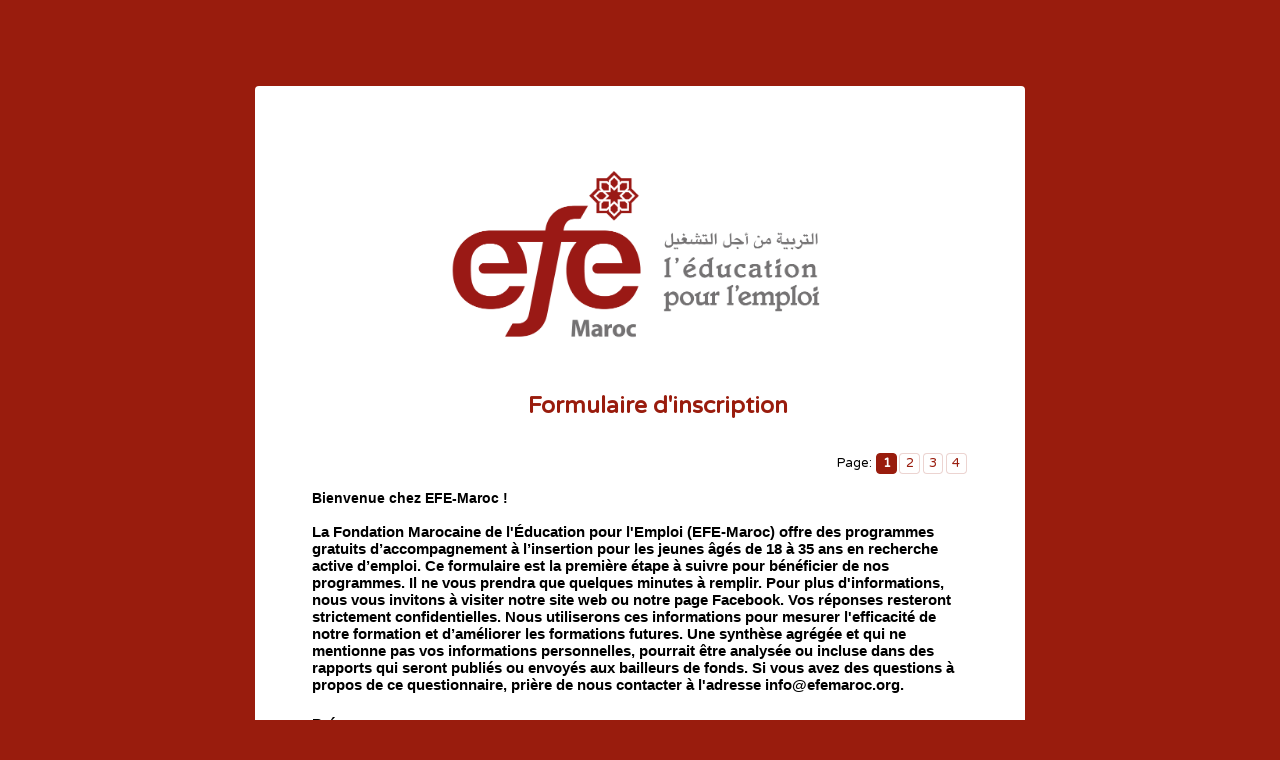

--- FILE ---
content_type: text/html; charset=UTF-8
request_url: https://www.tfaforms.com/4728675?initiative=7014O000001jAxJ&class=
body_size: 21681
content:
<!DOCTYPE HTML>
<html lang="fr">
<head>

    <title>                                    Formulaire d'inscription</title>

        <meta name="viewport" content="width=device-width, initial-scale=1.0" />

    
        <meta http-equiv="Content-Type" content="text/html; charset=utf-8" />
    <meta name="referrer" content="no-referrer-when-downgrade">
    <!-- THIS SCRIPT NEEDS TO BE LOADED FIRST BEFORE wforms.js -->
    <script type="text/javascript" data-for="FA__DOMContentLoadedEventDispatch" src="https://www.tfaforms.com/js/FA__DOMContentLoadedEventDispatcher.js" defer></script>
                        <style>
                    .captcha {
                        padding-bottom: 1em !important;
                    }
                    .wForm .captcha .oneField {
                        margin: 0;
                        padding: 0;
                    }
                </style>
                <script type="text/javascript">
                    // initialize our variables
                    var captchaReady = 0;
                    var wFORMSReady = 0;
                    var isConditionalSubmitEnabled = false;

                    // when wForms is loaded call this
                    var wformsReadyCallback = function () {
                        // using this var to denote if wForms is loaded
                        wFORMSReady = 1;
                        isConditionalSubmitEnabled = document.getElementById('submit_button').hasAttribute('data-condition');
                        // call our recaptcha function which is dependent on both
                        // wForms and an async call to google
                        // note the meat of this function wont fire until both
                        // wFORMSReady = 1 and captchaReady = 1
                        onloadCallback();
                    }
                    var gCaptchaReadyCallback = function() {
                        // using this var to denote if captcha is loaded
                        captchaReady = 1;
                        isConditionalSubmitEnabled = document.getElementById('submit_button').hasAttribute('data-condition');
                        // call our recaptcha function which is dependent on both
                        // wForms and an async call to google
                        // note the meat of this function wont fire until both
                        // wFORMSReady = 1 and captchaReady = 1
                        onloadCallback();
                    };

                    // add event listener to fire when wForms is fully loaded
                    document.addEventListener("wFORMSLoaded", wformsReadyCallback);

                    var enableSubmitButton = function() {
                        var submitButton = document.getElementById('submit_button');
                        var explanation = document.getElementById('disabled-explanation');
                        var isConditionalSubmitConditionMet = wFORMS.behaviors.condition.isConditionalSubmitConditionMet;
                        if (
                            submitButton != null &&
                            (isConditionalSubmitEnabled && isConditionalSubmitConditionMet) ||
                            !isConditionalSubmitEnabled
                        )
                        {
                            submitButton.removeAttribute('disabled');
                            if (explanation != null) {
                                explanation.style.display = 'none';
                            }
                        }
                    };
                    var disableSubmitButton = function() {
                        var submitButton = document.getElementById('submit_button');
                        var explanation = document.getElementById('disabled-explanation');
                        if (submitButton != null) {
                            submitButton.disabled = true;
                            if (explanation != null) {
                                explanation.style.display = 'block';
                            }
                        }
                    };

                    // call this on both captcha async complete and wforms fully
                    // initialized since we can't be sure which will complete first
                    // and we need both done for this to function just check that they are
                    // done to fire the functionality
                    var onloadCallback = function () {
                        // if our captcha is ready (async call completed)
                        // and wFORMS is completely loaded then we are ready to add
                        // the captcha to the page
                        if (captchaReady && wFORMSReady) {
                            // Prevent both concurrent and sequential executions
                            if (window.isCreatingCaptcha || window.hasCaptchaRendered) {
                                return;
                            }
                            window.isCreatingCaptcha = true;

                            try {
                                var submitButton = document.getElementById('submit_button');
                                var formContainer = submitButton.closest('form') || submitButton.closest('.wFormContainer');
                                var faCaptcha = null;

                                if (formContainer) {
                                    faCaptcha = formContainer.querySelector('#google-captcha');
                                }

                                // Also check if captcha was appended to body as fallback (look for FA-specific structure)
                                if (!faCaptcha) {
                                    var bodyCaptchas = document.querySelectorAll('body > #google-captcha');
                                    for (var i = 0; i < bodyCaptchas.length; i++) {
                                        // Verify it's a FormAssembly captcha by checking for specific structure
                                        if (bodyCaptchas[i].querySelector('.captcha .oneField .g-recaptcha')) {
                                            faCaptcha = bodyCaptchas[i];
                                            break;
                                        }
                                    }
                                }

                                if (faCaptcha) { 
                                    if (faCaptcha.parentNode) {
                                        faCaptcha.parentNode.removeChild(faCaptcha);
                                    } 
                                }

                            // Now create a new captcha container
                            var captchaContainer = document.createElement('div');
                            captchaContainer.id = 'google-captcha';
                            
                            var captchaDiv = document.createElement('div');
                            captchaDiv.className = 'captcha';
                            
                            var oneFieldDiv = document.createElement('div');
                            oneFieldDiv.className = 'oneField';
                            
                            var recaptchaElement = document.createElement('div');
                            recaptchaElement.id = 'g-recaptcha-render-div';
                            recaptchaElement.className = 'g-recaptcha';
                            
                            var errorDiv = document.createElement('div');
                            errorDiv.className = 'g-captcha-error';
                            
                            var helpDiv = document.createElement('div');
                            helpDiv.className = 'captchaHelp';
                            helpDiv.innerHTML = 'reCAPTCHA aide à prévenir le spam automatisé.<br>';
                            
                            var disabledDiv = document.createElement('div');
                            disabledDiv.id = 'disabled-explanation';
                            disabledDiv.className = 'captchaHelp';
                            disabledDiv.style.display = 'block';
                            disabledDiv.innerHTML = 'Le bouton d\'envoi sera désactivé jusqu\'à ce que vous ayez terminé le CAPTCHA.';
                            
                            oneFieldDiv.appendChild(recaptchaElement);
                            oneFieldDiv.appendChild(errorDiv);
                            oneFieldDiv.appendChild(document.createElement('br'));
                            captchaDiv.appendChild(oneFieldDiv);
                            captchaDiv.appendChild(helpDiv);
                            captchaDiv.appendChild(disabledDiv);
                            captchaContainer.appendChild(document.createElement('br'));
                            captchaContainer.appendChild(captchaDiv);
                            
                            if (submitButton && submitButton.parentNode) {
                                submitButton.parentNode.insertBefore(captchaContainer, submitButton);
                            } else {
                                // Fallback: append to body if submit button not found.
                                document.body.appendChild(captchaContainer);
                            }
                        } finally {
                            window.isCreatingCaptcha = false;
                        }
                            
                            grecaptcha.enterprise.render('g-recaptcha-render-div', {
                                'sitekey': '6LfMg_EaAAAAAMhDNLMlgqDChzmtYHlx1yU2y7GI',
                                'theme': 'light',
                                'size': 'normal',
                                'callback': 'enableSubmitButton',
                                'expired-callback': 'disableSubmitButton'
                            });
                            window.hasCaptchaRendered = true;
                            var oldRecaptchaCheck = parseInt('1');
                            if (oldRecaptchaCheck === -1) {
                                var standardCaptcha = document.getElementById("tfa_captcha_text");
                                standardCaptcha = standardCaptcha.parentNode.parentNode.parentNode;
                                standardCaptcha.parentNode.removeChild(standardCaptcha);
                            }

                            if (!wFORMS.instances['paging']) {
                                document.getElementById("g-recaptcha-render-div").parentNode.parentNode.parentNode.style.display = "block";
                                //document.getElementById("g-recaptcha-render-div").parentNode.parentNode.parentNode.removeAttribute("hidden");
                            }
                            document.getElementById("g-recaptcha-render-div").getAttributeNode('id').value = 'tfa_captcha_text';

                            var captchaError = '';
                            if (captchaError == '1') {
                                var errMsgText = 'Le CAPTCHA n\'a pas été complété avec succès.';
                                var errMsgDiv = document.createElement('div');
                                errMsgDiv.id = "tfa_captcha_text-E";
                                errMsgDiv.className = "err errMsg";
                                errMsgDiv.innerText = errMsgText;
                                var loc = document.querySelector('.g-captcha-error');
                                loc.insertBefore(errMsgDiv, loc.childNodes[0]);

                                /* See wFORMS.behaviors.paging.applyTo for origin of this code */
                                if (wFORMS.instances['paging']) {
                                    var b = wFORMS.instances['paging'][0];
                                    var pp = base2.DOM.Element.querySelector(document, wFORMS.behaviors.paging.CAPTCHA_ERROR);
                                    if (pp) {
                                        var lastPage = 1;
                                        for (var i = 1; i < 100; i++) {
                                            if (b.behavior.isLastPageIndex(i)) {
                                                lastPage = i;
                                                break;
                                            }
                                        }
                                        b.jumpTo(lastPage);
                                    }
                                }
                            }
                        }
                    }
                </script>
                                    <script src='https://www.google.com/recaptcha/enterprise.js?onload=gCaptchaReadyCallback&render=explicit&hl=fr' async
                        defer></script>
                <script type="text/javascript">
                    document.addEventListener("DOMContentLoaded", function() {
                        var warning = document.getElementById("javascript-warning");
                        if (warning != null) {
                            warning.parentNode.removeChild(warning);
                        }
                        var oldRecaptchaCheck = parseInt('1');
                        if (oldRecaptchaCheck !== -1) {
                            var explanation = document.getElementById('disabled-explanation');
                            var submitButton = document.getElementById('submit_button');
                            if (submitButton != null) {
                                submitButton.disabled = true;
                                if (explanation != null) {
                                    explanation.style.display = 'block';
                                }
                            }
                        }
                    });
                </script>
                <script type="text/javascript">
        document.addEventListener("FA__DOMContentLoaded", function(){
            const FORM_TIME_START = Math.floor((new Date).getTime()/1000);
            let formElement = document.getElementById("tfa_0");
            if (null === formElement) {
                formElement = document.getElementById("0");
            }
            let appendJsTimerElement = function(){
                let formTimeDiff = Math.floor((new Date).getTime()/1000) - FORM_TIME_START;
                let cumulatedTimeElement = document.getElementById("tfa_dbCumulatedTime");
                if (null !== cumulatedTimeElement) {
                    let cumulatedTime = parseInt(cumulatedTimeElement.value);
                    if (null !== cumulatedTime && cumulatedTime > 0) {
                        formTimeDiff += cumulatedTime;
                    }
                }
                let jsTimeInput = document.createElement("input");
                jsTimeInput.setAttribute("type", "hidden");
                jsTimeInput.setAttribute("value", formTimeDiff.toString());
                jsTimeInput.setAttribute("name", "tfa_dbElapsedJsTime");
                jsTimeInput.setAttribute("id", "tfa_dbElapsedJsTime");
                jsTimeInput.setAttribute("autocomplete", "off");
                if (null !== formElement) {
                    formElement.appendChild(jsTimeInput);
                }
            };
            if (null !== formElement) {
                if(formElement.addEventListener){
                    formElement.addEventListener('submit', appendJsTimerElement, false);
                } else if(formElement.attachEvent){
                    formElement.attachEvent('onsubmit', appendJsTimerElement);
                }
            }
        });
    </script>

    <link href="https://www.tfaforms.com/dist/form-builder/5.0.0/wforms-layout.css?v=1768808849" rel="stylesheet" type="text/css" />

    <link href="https://www.tfaforms.com/uploads/themes/theme-55297.css" rel="stylesheet" type="text/css" />
    <link href="https://www.tfaforms.com/dist/form-builder/5.0.0/wforms-jsonly.css?v=1768808849" rel="alternate stylesheet" title="This stylesheet activated by javascript" type="text/css" />
    <script type="text/javascript" src="https://www.tfaforms.com/wForms/3.11/js/wforms.js?v=1768808849"></script>
    <script type="text/javascript">
        if(wFORMS.behaviors.prefill) wFORMS.behaviors.prefill.skip = true;
    </script>
    <link rel="stylesheet" type="text/css" href="https://www.tfaforms.com/css/kalendae.css" />
	<script type="text/javascript" src="https://www.tfaforms.com/js/kalendae/kalendae.standalone.min.js" ></script>
	<script type="text/javascript" src="https://www.tfaforms.com/wForms/3.11/js/wforms_calendar.js"></script>
    <script type="text/javascript" src="https://www.tfaforms.com/wForms/3.11/js/localization-fr.js?v=1768808849"></script>

            
    
    
<script>(function(w,d,s,l,i){w[l]=w[l]||[];w[l].push({'gtm.start':
new Date().getTime(),event:'gtm.js'});var f=d.getElementsByTagName(s)[0],
j=d.createElement(s),dl=l!='dataLayer'?'&l='+l:'';j.async=true;j.src=
'https://www.googletagmanager.com/gtm.js?id='+i+dl;f.parentNode.insertBefore(j,f);
})(window,document,'script','dataLayer','GTM-K654D6D');</script>

</head>
<body class="default wFormWebPage" >
    <noscript><iframe src="https://www.googletagmanager.com/ns.html?id=GTM-K654D6D" height="0" width="0" style="display:none;visibility:hidden"></iframe></noscript>


    <div id="tfaContent">
        <div class="wFormContainer" >
    <div class="wFormHeader"></div>
    <style type="text/css">
                #tfa_1873,
                *[id^="tfa_1873["] {
                    width: 250px !important;
                }
                #tfa_1873-D,
                *[id^="tfa_1873["][class~="field-container-D"] {
                    width: auto !important;
                }
            
                #tfa_2040-L,
                label[id^="tfa_2040["] {
                    width: 523px !important;
                    min-width: 0px;
                }
            
                #tfa_2080-L,
                label[id^="tfa_2080["] {
                    width: 243px !important;
                    min-width: 0px;
                }
            </style><div class=""><div class="wForm" id="4728675-WRPR" data-language="fr" dir="ltr">
<div class="codesection" id="code-4728675">
<script>wFORMS.behaviors.paging.showTabNavigation = true;</script><style>
 html .kalendae .k-days span.k-in-month.k-active
  {
    background-color:rgba(153,28,13,0.584) !important;
  }
</style></div>
<h3 class="wFormTitle" data-testid="form-title" id="4728675-T"><b><img src="//www.tfaforms.com/forms/get_image/209525/KRyeRUX1n7AXRyaUCjpW5U6ciP7Kra3tIwMrWEiG0uU1jpfeKirqOVLPJ50ttz04-maroclogoforformassembly.png" alt="EFE-Maroc Logo" style="max-width: 100%;">&nbsp; &nbsp; &nbsp; &nbsp; &nbsp; &nbsp; &nbsp; &nbsp; &nbsp; &nbsp; &nbsp; &nbsp; &nbsp; &nbsp; &nbsp; &nbsp; &nbsp; &nbsp; Formulaire d'inscription</b></h3>
<form method="post" action="https://www.tfaforms.com/api_v2/workflow/processor" class="hintsBelow labelsAbove" id="4728675" enctype="multipart/form-data">
<div class="wfPage" id="wfPgIndex-1"><div class="section pageSection" id="tfa_1933">
<div class="oneField field-container-D     wf-acl-hidden" id="tfa_2673-D" role="radiogroup" aria-labelledby="tfa_2673-L" data-tfa-labelledby="-L tfa_2673-L">
<label id="tfa_2673-L" class="label preField " data-tfa-check-label-for="tfa_2673">Initiative Status</label><br><div class="inputWrapper"><span id="tfa_2673" class="choices vertical "><span class="oneChoice"><input type="radio" value="tfa_2680" class="" checked id="tfa_2680" name="tfa_2673" data-conditionals="#tfa_2676,#tfa_2677,#tfa_2678,#tfa_2679" aria-labelledby="tfa_2680-L" data-tfa-labelledby="tfa_2673-L tfa_2680-L" data-tfa-parent-id="tfa_2673"><label class="label postField" id="tfa_2680-L" for="tfa_2680"><span class="input-radio-faux"></span>Planned</label></span><span class="oneChoice"><input type="radio" value="tfa_2681" class="" data-default-value="true" id="tfa_2681" name="tfa_2673" data-conditionals="#tfa_2676,#tfa_2677,#tfa_2678,#tfa_2679" aria-labelledby="tfa_2681-L" data-tfa-labelledby="tfa_2673-L tfa_2681-L" data-tfa-parent-id="tfa_2673"><label class="label postField" id="tfa_2681-L" for="tfa_2681"><span class="input-radio-faux"></span>In Progress</label></span><span class="oneChoice"><input type="radio" value="tfa_2682" class="" id="tfa_2682" name="tfa_2673" data-conditionals="#tfa_2684" aria-labelledby="tfa_2682-L" data-tfa-labelledby="tfa_2673-L tfa_2682-L" data-tfa-parent-id="tfa_2673"><label class="label postField" id="tfa_2682-L" for="tfa_2682"><span class="input-radio-faux"></span>Completed</label></span></span></div>
</div>
<div id="tfa_2676" class="section group" data-condition="`#tfa_2680` OR `#tfa_2681`">
<div class="htmlSection" id="tfa_1"><div class="htmlContent" id="tfa_1-HTML"><p style="background-image: initial; background-position: initial; background-size: initial; background-repeat: initial; background-attachment: initial; background-origin: initial; background-clip: initial;" class="MsoNormal"><span style="font-family: &quot;Calibri Light&quot;, sans-serif;" lang="FR"><b>Bienvenue chez EFE-Maroc !</b></span></p><p style="background-image: initial; background-position: initial; background-size: initial; background-repeat: initial; background-attachment: initial; background-origin: initial; background-clip: initial;" class="MsoNormal"><span style="font-family: &quot;Calibri Light&quot;, sans-serif;" lang="FR"><b>&nbsp;</b></span></p><p style="background-image: initial; background-position: initial; background-size: initial; background-repeat: initial; background-attachment: initial; background-origin: initial; background-clip: initial;" class="MsoNormal">





<span style="font-size: 11pt; line-height: 107%; font-family: &quot;Calibri Light&quot;, sans-serif;" lang="FR"><b>La
Fondation Marocaine de l'Éducation pour l'Emploi (EFE-Maroc) offre des
programmes gratuits d’accompagnement à l’insertion pour les jeunes âgés de 18 à
35 ans en recherche active d’emploi. Ce formulaire est la première étape à
suivre pour bénéficier de nos programmes. Il ne vous prendra que quelques
minutes à remplir. Pour plus d'informations, nous vous invitons à visiter notre
site web ou notre page Facebook. Vos réponses resteront strictement
confidentielles. Nous utiliserons ces informations pour mesurer l'efficacité de
notre formation et d’améliorer les formations futures. Une synthèse agrégée et
qui ne mentionne pas vos informations personnelles, pourrait être analysée ou
incluse dans des rapports qui seront publiés ou envoyés aux bailleurs de fonds.
Si vous avez des questions à propos de ce questionnaire, prière de nous
contacter à l'adresse info@efemaroc.org.</b></span></p></div></div>
<div class="oneField field-container-D    " id="tfa_2-D">
<label id="tfa_2-L" class="label preField reqMark" for="tfa_2"><span style="font-size: 11pt; line-height: 107%; font-family: &quot;Calibri Light&quot;, sans-serif;"><b>Prénom :&nbsp;</b></span></label><br><div class="inputWrapper"><input aria-required="true" type="text" id="tfa_2" name="tfa_2" value="" title="Prénom : " class="required"></div>
</div>
<div class="oneField field-container-D    " id="tfa_3-D">
<label id="tfa_3-L" class="label preField reqMark" for="tfa_3"><span style="font-size: 11pt; line-height: 107%; font-family: &quot;Calibri Light&quot;, sans-serif;"><b>Nom de Famille</b><b>:</b></span></label><br><div class="inputWrapper"><input aria-required="true" type="text" id="tfa_3" name="tfa_3" value="" title="Nom de Famille:" class="required"></div>
</div>
<div class="oneField field-container-D    " id="tfa_2577-D">
<label id="tfa_2577-L" class="label preField reqMark" for="tfa_2577"><b><span style="font-size:11.0pt;line-height:
107%;font-family:&quot;Calibri Light&quot;,sans-serif;mso-ascii-theme-font:major-latin;
mso-fareast-font-family:Calibri;mso-fareast-theme-font:minor-latin;mso-hansi-theme-font:
major-latin;mso-bidi-theme-font:major-latin;mso-ansi-language:FR;mso-fareast-language:
EN-US;mso-bidi-language:AR-SA" lang="FR">Pour quel programme voudriez-vous postuler ?</span></b></label><br><div class="inputWrapper"><select aria-required="true" id="tfa_2577" name="tfa_2577" title="Pour quel programme voudriez-vous postuler ?" class="required"><option value="">Veuillez sélectionner</option>
<option value="tfa_2578" id="tfa_2578" data-conditionals="#tfa_2029" class="">Formation pour le placement</option>
<option value="tfa_2579" id="tfa_2579" data-conditionals="#tfa_2609" class="">Entrepreneuriat</option>
<option value="tfa_2580" id="tfa_2580" data-conditionals="#tfa_2591" class="">Formation pour trouver un emploi</option></select></div>
</div>
<fieldset id="tfa_6" class="section">
<legend id="tfa_6-L"><b><span lang="FR" style="font-size:12.0pt;line-height:
107%;font-family:&quot;Calibri Light&quot;,sans-serif;mso-ascii-theme-font:major-latin;
mso-fareast-font-family:Calibri;mso-fareast-theme-font:minor-latin;mso-hansi-theme-font:
major-latin;mso-bidi-theme-font:major-latin;mso-ansi-language:FR;mso-fareast-language:
EN-US;mso-bidi-language:AR-SA">Prière d’indiquer tous vos numéros de téléphone
(sans le 212) :</span></b></legend>
<div class="oneField field-container-D    " id="tfa_1873-D">
<label id="tfa_1873-L" class="label preField reqMark" for="tfa_1873"><span lang="FR" style="font-size: 11pt; line-height: 107%; font-family: &quot;Calibri Light&quot;, sans-serif;"><b>Adresse email&nbsp;</b></span></label><br><div class="inputWrapper">
<input aria-required="true" type="text" id="tfa_1873" name="tfa_1873" value="" aria-describedby="tfa_1873-HH" title="Adresse email " class="validate-email required"><span class="field-hint-inactive" id="tfa_1873-H"><span id="tfa_1873-HH" class="hint">Veuillez fournir une adresse e-mail valable à laquelle vous avez accès afin que vous puissiez recevoir des informations sur la formation. Si vous n'avez pas d'adresse e-mail, veuillez en créer une gratuitement en utilisant Gmail, Yahoo, ou tout autre fournisseur de messagerie gratuit.</span></span>
</div>
</div>
<div class="oneField field-container-D    " id="tfa_7-D">
<label id="tfa_7-L" class="label preField reqMark" for="tfa_7"><span lang="FR" style="font-size:11.0pt;line-height:
107%;font-family:&quot;Calibri Light&quot;,sans-serif;mso-ascii-theme-font:major-latin;
mso-fareast-font-family:Calibri;mso-fareast-theme-font:minor-latin;mso-hansi-theme-font:
major-latin;mso-bidi-theme-font:major-latin;mso-ansi-language:FR;mso-fareast-language:
EN-US;mso-bidi-language:AR-SA">T<b>éléphone Mobile 1 (sans le 212) :&nbsp;</b></span></label><br><div class="inputWrapper"><input aria-required="true" type="text" id="tfa_7" name="tfa_7" value="" maxlength="10" title="Téléphone Mobile 1 (sans le 212) : " class="validate-integer required"></div>
</div>
<div class="oneField field-container-D    " id="tfa_8-D">
<label id="tfa_8-L" class="label preField " for="tfa_8"><span lang="FR" style="font-size:11.0pt;line-height:
107%;font-family:&quot;Calibri Light&quot;,sans-serif;mso-ascii-theme-font:major-latin;
mso-fareast-font-family:Calibri;mso-fareast-theme-font:minor-latin;mso-hansi-theme-font:
major-latin;mso-bidi-theme-font:major-latin;mso-ansi-language:FR;mso-fareast-language:
EN-US;mso-bidi-language:AR-SA"><b>Téléphone Mobile 2&nbsp;<span style="font-size: 14.6667px;">&nbsp;(sans le 212)</span>&nbsp;:</b></span></label><br><div class="inputWrapper"><input type="text" id="tfa_8" name="tfa_8" value="" maxlength="10" title="Téléphone Mobile 2  (sans le 212) :" class="validate-integer"></div>
</div>
<div class="oneField field-container-D    " id="tfa_9-D">
<label id="tfa_9-L" class="label preField " for="tfa_9"><span lang="FR" style="font-size:11.0pt;line-height:
107%;font-family:&quot;Calibri Light&quot;,sans-serif;mso-ascii-theme-font:major-latin;
mso-fareast-font-family:Calibri;mso-fareast-theme-font:minor-latin;mso-hansi-theme-font:
major-latin;mso-bidi-theme-font:major-latin;mso-ansi-language:FR;mso-fareast-language:
EN-US;mso-bidi-language:AR-SA"><b>Téléphone Domicile&nbsp;<span style="font-size: 14.6667px;">(sans le 212)</span>&nbsp;:</b></span></label><br><div class="inputWrapper"><input type="text" id="tfa_9" name="tfa_9" value="" maxlength="10" title="Téléphone Domicile (sans le 212) :" class="validate-integer"></div>
</div>
<div class="oneField field-container-D    " id="tfa_2381-D">
<label id="tfa_2381-L" class="label preField " for="tfa_2381"><span lang="FR" style="font-size:11.0pt;line-height:
107%;font-family:&quot;Calibri Light&quot;,sans-serif;mso-ascii-theme-font:major-latin;
mso-fareast-font-family:Calibri;mso-fareast-theme-font:minor-latin;mso-hansi-theme-font:
major-latin;mso-bidi-theme-font:major-latin;mso-ansi-language:FR;mso-fareast-language:
EN-US;mso-bidi-language:AR-SA"><b><span style="font-size: 11pt; line-height: 107%;" lang="FR">Téléphone d’une personne à contacter en cas
d'urgence&nbsp;</span><span style="font-size: 14.6667px;">(sans le 212)</span>&nbsp;:</b></span></label><br><div class="inputWrapper"><input type="text" id="tfa_2381" name="tfa_2381" value="" maxlength="10" title="Téléphone d’une personne à contacter en cas d'urgence (sans le 212) :" class="validate-integer"></div>
</div>
</fieldset>
<fieldset id="tfa_2382" class="section">
<legend id="tfa_2382-L"><p class="MsoNormal"><b><span lang="FR" style="font-size:12.0pt;line-height:107%;
font-family:&quot;Calibri Light&quot;,sans-serif;mso-ascii-theme-font:major-latin;
mso-hansi-theme-font:major-latin;mso-bidi-theme-font:major-latin;mso-ansi-language:
FR">Où habitez-vous ?</span></b></p></legend>
<div class="oneField field-container-D    " id="tfa_1874-D">
<label id="tfa_1874-L" class="label preField " for="tfa_1874"><b><span lang="FR" style="font-family:&quot;Calibri Light&quot;,sans-serif;
mso-ascii-theme-font:major-latin;mso-hansi-theme-font:major-latin;mso-bidi-theme-font:
major-latin;mso-ansi-language:FR">Adresse :</span></b></label><br><div class="inputWrapper"><input type="text" id="tfa_1874" name="tfa_1874" value="" maxlength="225" title="Adresse :" class=""></div>
</div>
<div class="oneField field-container-D    " id="tfa_2472-D">
<label id="tfa_2472-L" class="label preField reqMark" for="tfa_2472"><b><span lang="FR" style="font-family:&quot;Calibri Light&quot;,sans-serif;
mso-ascii-theme-font:major-latin;mso-hansi-theme-font:major-latin;mso-bidi-theme-font:
major-latin;mso-ansi-language:FR">Ville :</span></b></label><br><div class="inputWrapper"><select aria-required="true" id="tfa_2472" name="tfa_2472" title="Ville :" class="required"><option value="">Veuillez sélectionner</option>
<option value="tfa_2473" id="tfa_2473" class="">Casablanca</option>
<option value="tfa_2474" id="tfa_2474" class="">Fés</option>
<option value="tfa_2475" id="tfa_2475" class="">Tanger</option>
<option value="tfa_2476" id="tfa_2476" class="">Marrakech</option>
<option value="tfa_2477" id="tfa_2477" class="">Salé</option>
<option value="tfa_2478" id="tfa_2478" class="">Meknès</option>
<option value="tfa_2479" id="tfa_2479" class="">Rabat</option>
<option value="tfa_2480" id="tfa_2480" class="">Oujda</option>
<option value="tfa_2481" id="tfa_2481" class="">Kénitra</option>
<option value="tfa_2482" id="tfa_2482" class="">Agadir</option>
<option value="tfa_2483" id="tfa_2483" class="">Tétouan</option>
<option value="tfa_2484" id="tfa_2484" class="">Témara</option>
<option value="tfa_2485" id="tfa_2485" class="">Dakhla </option>
<option value="tfa_2486" id="tfa_2486" class="">Laayoune </option>
<option value="tfa_2487" id="tfa_2487" class="">Safi</option>
<option value="tfa_2488" id="tfa_2488" class="">Mohammédia</option>
<option value="tfa_2489" id="tfa_2489" class="">Guelmim</option>
<option value="tfa_2490" id="tfa_2490" class="">Errachidia</option>
<option value="tfa_2491" id="tfa_2491" class="">Khouribga</option>
<option value="tfa_2492" id="tfa_2492" class="">El Jadida</option>
<option value="tfa_2493" id="tfa_2493" class="">Béni Mellal</option>
<option value="tfa_2494" id="tfa_2494" class="">Nador</option>
<option value="tfa_2495" id="tfa_2495" class="">Taza</option>
<option value="tfa_2496" id="tfa_2496" class="">Khémisset</option>
<option value="tfa_2685" id="tfa_2685" class="">Al Hoceïma</option>
<option value="tfa_2686" id="tfa_2686" class="">Azilal</option>
<option value="tfa_2687" id="tfa_2687" class="">Azrou</option>
<option value="tfa_2688" id="tfa_2688" class="">Benslimane</option>
<option value="tfa_2689" id="tfa_2689" class="">Berkane</option>
<option value="tfa_2690" id="tfa_2690" class="">Berrechid</option>
<option value="tfa_2691" id="tfa_2691" class="">Driouch</option>
<option value="tfa_2692" id="tfa_2692" class="">Essaouira</option>
<option value="tfa_2693" id="tfa_2693" class="">Fquih Ben Salah</option>
<option value="tfa_2694" id="tfa_2694" class="">Jerada</option>
<option value="tfa_2695" id="tfa_2695" class="">Kalaat Sraghna</option>
<option value="tfa_2696" id="tfa_2696" class="">Larache</option>
<option value="tfa_2697" id="tfa_2697" class="">Midelt</option>
<option value="tfa_2698" id="tfa_2698" class="">Ouarzazate</option>
<option value="tfa_2699" id="tfa_2699" class="">Oued Zem</option>
<option value="tfa_2700" id="tfa_2700" class="">Settat</option>
<option value="tfa_2701" id="tfa_2701" class="">Sidi Bennour</option>
<option value="tfa_2702" id="tfa_2702" class="">Sidi Kacem</option>
<option value="tfa_2703" id="tfa_2703" class="">Sidi Slimane</option>
<option value="tfa_2704" id="tfa_2704" class="">Skhirat</option>
<option value="tfa_2705" id="tfa_2705" class="">Tan-Tan</option>
<option value="tfa_2706" id="tfa_2706" class="">Taounate</option>
<option value="tfa_2707" id="tfa_2707" class="">Taroudant</option>
<option value="tfa_2708" id="tfa_2708" class="">Tinghir</option>
<option value="tfa_2709" id="tfa_2709" class="">Tiznit</option>
<option value="tfa_2710" id="tfa_2710" class="">Youssoufia</option>
<option value="tfa_2497" id="tfa_2497" data-conditionals="#tfa_2619" class="">Autre </option></select></div>
</div>
<div class="oneField field-container-D    " id="tfa_2619-D">
<label id="tfa_2619-L" class="label preField reqMark" for="tfa_2619"><b><span lang="FR" style="font-size:11.0pt;line-height:107%;font-family:&quot;Calibri Light&quot;,sans-serif;
mso-ascii-theme-font:major-latin;mso-fareast-font-family:Calibri;mso-fareast-theme-font:
minor-latin;mso-hansi-theme-font:major-latin;mso-bidi-theme-font:major-latin;
mso-ansi-language:FR;mso-fareast-language:EN-US;mso-bidi-language:AR-SA">Dans quelle autre ville
vivez-vous ?</span></b></label><br><div class="inputWrapper"><input aria-required="true" type="text" id="tfa_2619" name="tfa_2619" value="" maxlength="50" data-condition="`#tfa_2497`" title="Dans quelle autre ville vivez-vous ?" class="required"></div>
</div>
<div class="oneField field-container-D    " id="tfa_2408-D">
<label id="tfa_2408-L" class="label preField reqMark" for="tfa_2408"><b><span lang="FR" style="font-family:&quot;Calibri Light&quot;,sans-serif;
mso-ascii-theme-font:major-latin;mso-hansi-theme-font:major-latin;mso-bidi-theme-font:
major-latin;mso-ansi-language:FR">Région :</span></b></label><br><div class="inputWrapper"><select aria-required="true" id="tfa_2408" name="tfa_2408" title="Région :" class="required"><option value="">Veuillez sélectionner</option>
<option value="tfa_2409" id="tfa_2409" class="">Région de Tanger-Tétouan-Al Hoceïma</option>
<option value="tfa_2410" id="tfa_2410" class="">Région de l'Oriental</option>
<option value="tfa_2411" id="tfa_2411" class="">Région de Fès-Meknès</option>
<option value="tfa_2412" id="tfa_2412" class="">Région de Rabat-Salé-Kénitra</option>
<option value="tfa_2413" id="tfa_2413" class="">Région de Béni Mellal-Khénifra</option>
<option value="tfa_2414" id="tfa_2414" class="">Région de Casablanca-Settat</option>
<option value="tfa_2415" id="tfa_2415" class="">Région de Marrakech-Safi</option>
<option value="tfa_2416" id="tfa_2416" class="">Région de Drâa-Tafilalet</option>
<option value="tfa_2417" id="tfa_2417" class="">Région de Souss-Massa</option>
<option value="tfa_2418" id="tfa_2418" class="">Région de Guelmim-Oued Noun</option>
<option value="tfa_2419" id="tfa_2419" class="">Région de Laâyoune-Sakia El Hamra</option>
<option value="tfa_2420" id="tfa_2420" class="">Région de Dakhla-Oued Ed Dahab</option></select></div>
</div>
<div class="oneField field-container-D    " id="tfa_2641-D">
<label id="tfa_2641-L" class="label preField reqMark" for="tfa_2641"><b><span lang="FR" style="font-family:&quot;Calibri Light&quot;,sans-serif;
mso-ascii-theme-font:major-latin;mso-hansi-theme-font:major-latin;mso-bidi-theme-font:
major-latin;mso-ansi-language:FR">Pays :</span></b></label><br><div class="inputWrapper"><select aria-required="true" id="tfa_2641" name="tfa_2641" title="Pays :" class="required"><option value="">Veuillez sélectionner</option>
<option value="tfa_2642" id="tfa_2642" class="">Maroc</option>
<option value="tfa_2643" id="tfa_2643" class="">Tunisie</option>
<option value="tfa_2644" id="tfa_2644" class="">Algérie</option>
<option value="tfa_2645" id="tfa_2645" class="">Bahreïn</option>
<option value="tfa_2646" id="tfa_2646" class="">Égypte</option>
<option value="tfa_2647" id="tfa_2647" class="">Irak</option>
<option value="tfa_2648" id="tfa_2648" class="">Jordanie</option>
<option value="tfa_2649" id="tfa_2649" class="">Arabie Saoudite</option>
<option value="tfa_2650" id="tfa_2650" class="">Koweït</option>
<option value="tfa_2651" id="tfa_2651" class="">Liban</option>
<option value="tfa_2652" id="tfa_2652" class="">Libye</option>
<option value="tfa_2653" id="tfa_2653" class="">Mauritanie</option>
<option value="tfa_2654" id="tfa_2654" class="">Oman</option>
<option value="tfa_2655" id="tfa_2655" class="">Palestine</option>
<option value="tfa_2656" id="tfa_2656" class="">Qatar</option>
<option value="tfa_2657" id="tfa_2657" class="">Soudan</option>
<option value="tfa_2658" id="tfa_2658" class="">Syrie</option>
<option value="tfa_2659" id="tfa_2659" class="">Emirats Arabes Unis</option>
<option value="tfa_2660" id="tfa_2660" class="">Yémen</option>
<option value="tfa_2661" id="tfa_2661" class="">Autre</option></select></div>
</div>
<div class="oneField field-container-D    " id="tfa_2511-D">
<label id="tfa_2511-L" class="label preField " for="tfa_2511"><b><span lang="FR" style="font-family:&quot;Calibri Light&quot;,sans-serif;
mso-ascii-theme-font:major-latin;mso-hansi-theme-font:major-latin;mso-bidi-theme-font:
major-latin;mso-ansi-language:FR">Code Postal :</span></b></label><br><div class="inputWrapper"><input type="text" id="tfa_2511" name="tfa_2511" value="" maxlength="6" title="Code Postal :" class="validate-integer"></div>
</div>
</fieldset>
<div class="oneField field-container-D    " id="tfa_1899-D">
<label id="tfa_1899-L" class="label preField reqMark" for="tfa_1899"><b><span lang="FR" style="font-family:&quot;Calibri Light&quot;,sans-serif;
mso-ascii-theme-font:major-latin;mso-hansi-theme-font:major-latin;mso-bidi-theme-font:
major-latin;mso-ansi-language:FR">De quel pays êtes-vous?</span></b></label><br><div class="inputWrapper"><select aria-required="true" id="tfa_1899" name="tfa_1899" title="De quel pays êtes-vous?" class="required"><option value="">Veuillez sélectionner</option>
<option value="tfa_1910" id="tfa_1910" class="">Maroc</option>
<option value="tfa_1916" id="tfa_1916" class="">Tunisie</option>
<option value="tfa_1900" id="tfa_1900" class="">Algérie</option>
<option value="tfa_1901" id="tfa_1901" class="">Bahreïn</option>
<option value="tfa_1902" id="tfa_1902" class="">Égypte</option>
<option value="tfa_1903" id="tfa_1903" class="">Irak</option>
<option value="tfa_1904" id="tfa_1904" class="">Jordanie</option>
<option value="tfa_1905" id="tfa_1905" class="">Arabie Saoudite</option>
<option value="tfa_1906" id="tfa_1906" class="">Koweït</option>
<option value="tfa_1907" id="tfa_1907" class="">Liban</option>
<option value="tfa_1908" id="tfa_1908" class="">Libye</option>
<option value="tfa_1909" id="tfa_1909" class="">Mauritanie</option>
<option value="tfa_1911" id="tfa_1911" class="">Oman</option>
<option value="tfa_1912" id="tfa_1912" class="">Palestine</option>
<option value="tfa_1913" id="tfa_1913" class="">Qatar</option>
<option value="tfa_1914" id="tfa_1914" class="">Soudan</option>
<option value="tfa_1915" id="tfa_1915" class="">Syrie</option>
<option value="tfa_1917" id="tfa_1917" class="">Emirats Arabes Unis</option>
<option value="tfa_1918" id="tfa_1918" class="">Yémen</option>
<option value="tfa_1919" id="tfa_1919" data-conditionals="#tfa_1932" class="">Autre</option></select></div>
</div>
<div class="oneField field-container-D    " id="tfa_1932-D">
<label id="tfa_1932-L" class="label preField reqMark" for="tfa_1932"><b><span lang="FR" style="font-size:11.0pt;line-height:
107%;font-family:&quot;Calibri Light&quot;,sans-serif;mso-ascii-theme-font:major-latin;
mso-fareast-font-family:Calibri;mso-fareast-theme-font:minor-latin;mso-hansi-theme-font:
major-latin;mso-bidi-theme-font:major-latin;mso-ansi-language:FR;mso-fareast-language:
EN-US;mso-bidi-language:AR-SA">Prière de préciser l’autre/les autres pays.</span></b></label><br><div class="inputWrapper"><input aria-required="true" type="text" id="tfa_1932" name="tfa_1932" value="" data-condition="`#tfa_1919`" title="Prière de préciser l’autre/les autres pays." class="required"></div>
</div>
<div class="oneField field-container-D    " id="tfa_1920-D">
<label id="tfa_1920-L" class="label preField reqMark" for="tfa_1920"><b><span lang="FR" style="font-size:11.0pt;line-height:
107%;font-family:&quot;Calibri Light&quot;,sans-serif;mso-ascii-theme-font:major-latin;
mso-fareast-font-family:Calibri;mso-fareast-theme-font:minor-latin;mso-hansi-theme-font:
major-latin;mso-bidi-theme-font:major-latin;mso-ansi-language:FR;mso-fareast-language:
EN-US;mso-bidi-language:AR-SA">Quel est votre date de naissance ?&nbsp;</span></b><b><span style="font-size:11.0pt;line-height:
107%;font-family:&quot;Calibri Light&quot;,sans-serif;mso-ascii-theme-font:major-latin;
mso-fareast-font-family:Calibri;mso-fareast-theme-font:minor-latin;mso-hansi-theme-font:
major-latin;mso-bidi-theme-font:major-latin;mso-ansi-language:FR;mso-fareast-language:
EN-US;mso-bidi-language:AR-SA" lang="FR">Veuillez entrer la date au format jj/mm/aaaa.</span></b></label><br><div class="inputWrapper"><input aria-required="true" type="text" id="tfa_1920" name="tfa_1920" value="" autocomplete="off" max="-|18_Year{}" title="Quel est votre date de naissance ? Veuillez entrer la date au format jj/mm/aaaa." class="validate-datecal required"></div>
</div>
<div class="oneField field-container-D    " id="tfa_2513-D">
<label id="tfa_2513-L" class="label preField " for="tfa_2513"><b><span style="font-size:11.0pt;line-height:
107%;font-family:&quot;Calibri Light&quot;,sans-serif;mso-ascii-theme-font:major-latin;
mso-fareast-font-family:Calibri;mso-fareast-theme-font:minor-latin;mso-hansi-theme-font:
major-latin;mso-bidi-theme-font:major-latin;mso-ansi-language:FR;mso-fareast-language:
EN-US;mso-bidi-language:AR-SA" lang="FR">Carte d'identité nationale :</span></b></label><br><div class="inputWrapper"><input type="text" id="tfa_2513" name="tfa_2513" value="" maxlength="15" title="Carte d'identité nationale :" class=""></div>
</div>
<div class="oneField field-container-D    " id="tfa_1921-D" role="radiogroup" aria-labelledby="tfa_1921-L" data-tfa-labelledby="-L tfa_1921-L">
<label id="tfa_1921-L" class="label preField reqMark" data-tfa-check-label-for="tfa_1921"><b><span style="font-family:&quot;Calibri Light&quot;,sans-serif;
mso-ascii-theme-font:major-latin;mso-hansi-theme-font:major-latin;mso-bidi-theme-font:
major-latin">Votre genre :</span></b></label><br><div class="inputWrapper"><span id="tfa_1921" class="choices vertical required"><span class="oneChoice"><input type="radio" value="tfa_1922" class="" id="tfa_1922" name="tfa_1921" aria-required="true" aria-labelledby="tfa_1922-L" data-tfa-labelledby="tfa_1921-L tfa_1922-L" data-tfa-parent-id="tfa_1921"><label class="label postField" id="tfa_1922-L" for="tfa_1922"><span class="input-radio-faux"></span>Homme</label></span><span class="oneChoice"><input type="radio" value="tfa_1923" class="" id="tfa_1923" name="tfa_1921" aria-required="true" aria-labelledby="tfa_1923-L" data-tfa-labelledby="tfa_1921-L tfa_1923-L" data-tfa-parent-id="tfa_1921"><label class="label postField" id="tfa_1923-L" for="tfa_1923"><span class="input-radio-faux"></span>Femme</label></span></span></div>
</div>
<div class="oneField field-container-D    " id="tfa_1924-D">
<label id="tfa_1924-L" class="label preField reqMark" for="tfa_1924"><b><span lang="FR" style="font-size:11.0pt;line-height:
107%;font-family:&quot;Calibri Light&quot;,sans-serif;mso-ascii-theme-font:major-latin;
mso-fareast-font-family:&quot;Times New Roman&quot;;mso-hansi-theme-font:major-latin;
mso-bidi-theme-font:major-latin;mso-ansi-language:FR;mso-fareast-language:EN-US;
mso-bidi-language:AR-SA">Quel est votre dernier diplôme obtenu ?</span></b></label><br><div class="inputWrapper"><select aria-required="true" id="tfa_1924" name="tfa_1924" title="Quel est votre dernier diplôme obtenu ?" class="required"><option value="">Veuillez sélectionner</option>
<option value="tfa_2372" id="tfa_2372" class="">Inferieur que Niveau Bac</option>
<option value="tfa_2304" id="tfa_2304" data-conditionals="#tfa_2373" class="">Niveau Bac / Bac</option>
<option value="tfa_2305" id="tfa_2305" data-conditionals="#tfa_2373,#tfa_2286" class="">Niveau Bac + 2</option>
<option value="tfa_2306" id="tfa_2306" data-conditionals="#tfa_2373,#tfa_2286" class="">Bac+2</option>
<option value="tfa_2307" id="tfa_2307" data-conditionals="#tfa_2373,#tfa_2286" class="">Bac+3</option>
<option value="tfa_2308" id="tfa_2308" data-conditionals="#tfa_2373,#tfa_2286" class="">Bac+4</option>
<option value="tfa_2309" id="tfa_2309" data-conditionals="#tfa_2373,#tfa_2286" class="">Bac+5</option>
<option value="tfa_2310" id="tfa_2310" data-conditionals="#tfa_2373,#tfa_2286" class="">Supérieur à Bac +5</option>
<option value="tfa_2208" id="tfa_2208" data-conditionals="#tfa_1931,#tfa_2373,#tfa_2286" class="">Autre</option></select></div>
</div>
<div class="oneField field-container-D    " id="tfa_1931-D">
<label id="tfa_1931-L" class="label preField reqMark" for="tfa_1931"><b><span lang="FR" style="font-size:11.0pt;line-height:
107%;font-family:&quot;Calibri Light&quot;,sans-serif;mso-ascii-theme-font:major-latin;
mso-fareast-font-family:&quot;Times New Roman&quot;;mso-hansi-theme-font:major-latin;
mso-bidi-theme-font:major-latin;mso-ansi-language:FR;mso-fareast-language:EN-US;
mso-bidi-language:AR-SA">Prière de préciser votre dernier diplôme obtenu</span></b><b><span style="font-size:11.0pt;
line-height:107%;font-family:&quot;Calibri Light&quot;,sans-serif;mso-ascii-theme-font:
major-latin;mso-fareast-font-family:Calibri;mso-fareast-theme-font:minor-latin;
mso-hansi-theme-font:major-latin;mso-bidi-theme-font:major-latin;mso-ansi-language:
EN-US;mso-fareast-language:EN-US;mso-bidi-language:AR-SA">&nbsp;:</span></b></label><br><div class="inputWrapper"><input aria-required="true" type="text" id="tfa_1931" name="tfa_1931" value="" data-condition="`#tfa_2208`" title="Prière de préciser votre dernier diplôme obtenu :" class="required"></div>
</div>
<div class="oneField field-container-D    " id="tfa_2286-D">
<label id="tfa_2286-L" class="label preField reqMark" for="tfa_2286"><b><span lang="FR" style="font-size:11.0pt;line-height:
106%;font-family:&quot;Calibri Light&quot;,sans-serif;mso-ascii-theme-font:major-latin;
mso-fareast-font-family:Calibri;mso-fareast-theme-font:minor-latin;mso-hansi-theme-font:
major-latin;mso-bidi-theme-font:major-latin;mso-ansi-language:FR;mso-fareast-language:
EN-US;mso-bidi-language:AR-SA">De quel type d’établissement êtes-vous diplômé(e) ?</span></b></label><br><div class="inputWrapper"><select aria-required="true" id="tfa_2286" name="tfa_2286" data-condition="`#tfa_2305` OR `#tfa_2306` OR `#tfa_2307` OR `#tfa_2308` OR `#tfa_2309` OR `#tfa_2310` OR `#tfa_2208`" title="De quel type d’établissement êtes-vous diplômé(e) ?" class="required"><option value="">Veuillez sélectionner</option>
<option value="tfa_2369" id="tfa_2369" class="">Université Publique / Faculté / Grande École</option>
<option value="tfa_2370" id="tfa_2370" class="">OFPPT / Formation professionnelle</option>
<option value="tfa_2371" id="tfa_2371" class="">Université privée / École privée</option></select></div>
</div>
</div>
<input type="hidden" id="tfa_2202" name="tfa_2202" value="7014O000001jAxJQAU" class=""><input type="hidden" id="tfa_2377" name="tfa_2377" value="" class=""><div id="tfa_2684" class="section group" data-condition="`#tfa_2682`"><div class="htmlSection" id="tfa_2683"><div class="htmlContent" id="tfa_2683-HTML"><p class="MsoNormal"><b><span lang="FR" style="font-size:14.0pt;line-height:107%;
font-family:&quot;Calibri Light&quot;,sans-serif;mso-ascii-theme-font:major-latin;
mso-fareast-font-family:&quot;Times New Roman&quot;;mso-hansi-theme-font:major-latin;
mso-bidi-theme-font:major-latin;mso-ansi-language:FR">Merci de votre intérêt
pour EFE-Maroc. Cette opportunité a été clôturée, veuillez consulter nos plus
récentes offres annoncées sur nos réseaux sociaux/site web.</span></b><b><span style="font-size:14.0pt;line-height:107%;font-family:&quot;Calibri Light&quot;,sans-serif;
mso-ascii-theme-font:major-latin;mso-hansi-theme-font:major-latin;mso-bidi-theme-font:
major-latin"></span></b></p></div></div></div>
</div></div>
<div class="wfPage" id="wfPgIndex-2"><div class="section pageSection" id="tfa_1934"><div id="tfa_2677" class="section group" data-condition="`#tfa_2680` OR `#tfa_2681`">
<div id="tfa_2373" class="section group" data-condition="`#tfa_2304` OR `#tfa_2305` OR `#tfa_2306` OR `#tfa_2307` OR `#tfa_2308` OR `#tfa_2309` OR `#tfa_2310` OR `#tfa_2208`">
<div class="oneField field-container-D    " id="tfa_1935-D">
<label id="tfa_1935-L" class="label preField reqMark" for="tfa_1935"><b><span lang="FR" style="font-size:11.0pt;line-height:
107%;font-family:&quot;Calibri Light&quot;,sans-serif;mso-ascii-theme-font:major-latin;
mso-fareast-font-family:Calibri;mso-fareast-theme-font:minor-latin;mso-hansi-theme-font:
major-latin;mso-bidi-theme-font:major-latin;mso-ansi-language:FR;mso-fareast-language:
EN-US;mso-bidi-language:AR-SA">Quand avez-vous obtenu votre diplôme ?&nbsp;</span></b><b><span style="font-size:11.0pt;line-height:
107%;font-family:&quot;Calibri Light&quot;,sans-serif;mso-ascii-theme-font:major-latin;
mso-fareast-font-family:Calibri;mso-fareast-theme-font:minor-latin;mso-hansi-theme-font:
major-latin;mso-bidi-theme-font:major-latin;mso-ansi-language:FR;mso-fareast-language:
EN-US;mso-bidi-language:AR-SA" lang="FR">Veuillez entrer la date au format jour/mois/année.</span></b></label><br><div class="inputWrapper"><input aria-required="true" type="text" id="tfa_1935" name="tfa_1935" value="" autocomplete="off" max="+|0_Day{}" title="Quand avez-vous obtenu votre diplôme ? Veuillez entrer la date au format jour/mois/année." class="validate-datecal required"></div>
</div>
<div class="oneField field-container-D    " id="tfa_1936-D" role="radiogroup" aria-labelledby="tfa_1936-L" data-tfa-labelledby="-L tfa_1936-L">
<label id="tfa_1936-L" class="label preField reqMark" data-tfa-check-label-for="tfa_1936"><b><span style="font-family:&quot;Calibri Light&quot;,sans-serif;mso-ascii-theme-font:
major-latin;mso-hansi-theme-font:major-latin;mso-bidi-theme-font:major-latin;
mso-ansi-language:FR" lang="FR">Suivez-vous des études actuellement ?</span></b></label><br><div class="inputWrapper"><span id="tfa_1936" class="choices vertical required"><span class="oneChoice"><input type="radio" value="tfa_1937" class="" id="tfa_1937" name="tfa_1936" aria-required="true" data-conditionals="#tfa_1939,#tfa_1940" aria-labelledby="tfa_1937-L" data-tfa-labelledby="tfa_1936-L tfa_1937-L" data-tfa-parent-id="tfa_1936"><label class="label postField" id="tfa_1937-L" for="tfa_1937"><span class="input-radio-faux"></span>Oui</label></span><span class="oneChoice"><input type="radio" value="tfa_1938" class="" id="tfa_1938" name="tfa_1936" aria-required="true" aria-labelledby="tfa_1938-L" data-tfa-labelledby="tfa_1936-L tfa_1938-L" data-tfa-parent-id="tfa_1936"><label class="label postField" id="tfa_1938-L" for="tfa_1938"><span class="input-radio-faux"></span>Non</label></span></span></div>
</div>
<div class="oneField field-container-D    " id="tfa_1939-D">
<label id="tfa_1939-L" class="label preField reqMark" for="tfa_1939"><b><span style="font-size:11.0pt;line-height:
107%;font-family:&quot;Calibri Light&quot;,sans-serif;mso-ascii-theme-font:major-latin;
mso-fareast-font-family:Calibri;mso-fareast-theme-font:minor-latin;mso-hansi-theme-font:
major-latin;mso-bidi-theme-font:major-latin;mso-ansi-language:FR;mso-fareast-language:
EN-US;mso-bidi-language:AR-SA" lang="FR">Dans quelle </span><span style="font-size:11.0pt;
line-height:107%;font-family:&quot;Calibri Light&quot;,sans-serif;mso-ascii-theme-font:
major-latin;mso-fareast-font-family:Calibri;mso-fareast-theme-font:minor-latin;
mso-hansi-theme-font:major-latin;mso-bidi-theme-font:major-latin;mso-ansi-language:
EN-US;mso-fareast-language:EN-US;mso-bidi-language:AR-SA">é</span><span style="font-size:11.0pt;line-height:107%;font-family:&quot;Calibri Light&quot;,sans-serif;
mso-ascii-theme-font:major-latin;mso-fareast-font-family:Calibri;mso-fareast-theme-font:
minor-latin;mso-hansi-theme-font:major-latin;mso-bidi-theme-font:major-latin;
mso-ansi-language:FR;mso-fareast-language:EN-US;mso-bidi-language:AR-SA" lang="FR">tablissement
étudiez-vous actuellement?</span></b></label><br><div class="inputWrapper"><input aria-required="true" type="text" id="tfa_1939" name="tfa_1939" value="" data-condition="`#tfa_1937`" title="Dans quelle établissement étudiez-vous actuellement?" class="required"></div>
</div>
<div class="oneField field-container-D    " id="tfa_1940-D">
<label id="tfa_1940-L" class="label preField reqMark" for="tfa_1940"><b><span style="font-size:11.0pt;line-height:
107%;font-family:&quot;Calibri Light&quot;,sans-serif;mso-ascii-theme-font:major-latin;
mso-fareast-font-family:Calibri;mso-fareast-theme-font:minor-latin;mso-hansi-theme-font:
major-latin;mso-bidi-theme-font:major-latin;mso-ansi-language:FR;mso-fareast-language:
EN-US;mso-bidi-language:AR-SA" lang="FR">Quand est-ce que vous allez obtenir votre
diplôme?&nbsp;</span></b><b><span style="font-size:11.0pt;line-height:
107%;font-family:&quot;Calibri Light&quot;,sans-serif;mso-ascii-theme-font:major-latin;
mso-fareast-font-family:Calibri;mso-fareast-theme-font:minor-latin;mso-hansi-theme-font:
major-latin;mso-bidi-theme-font:major-latin;mso-ansi-language:FR;mso-fareast-language:
EN-US;mso-bidi-language:AR-SA" lang="FR">Veuillez entrer la date au format jour/mois/année.</span></b></label><br><div class="inputWrapper"><input aria-required="true" type="text" id="tfa_1940" name="tfa_1940" value="" autocomplete="off" min="+|0_Day{}" data-condition="`#tfa_1937`" title="Quand est-ce que vous allez obtenir votre diplôme? Veuillez entrer la date au format jour/mois/année." class="validate-datecal required"></div>
</div>
<div class="oneField field-container-D    " id="tfa_1942-D">
<label id="tfa_1942-L" class="label preField reqMark" for="tfa_1942"><b><span style="font-family:&quot;Calibri Light&quot;,sans-serif;
mso-ascii-theme-font:major-latin;mso-hansi-theme-font:major-latin;mso-bidi-theme-font:
major-latin;mso-ansi-language:FR" lang="FR">Quel est votre spécialité?</span></b></label><br><div class="inputWrapper"><select aria-required="true" id="tfa_1942" name="tfa_1942" title="Quel est votre spécialité?" class="required"><option value="">Veuillez sélectionner</option>
<option value="tfa_2209" id="tfa_2209" class="">Je n'ai pas une spécialité ou un domaine d’études spécifique </option>
<option value="tfa_2210" id="tfa_2210" class="">Agroalimentaire / Alimentaire</option>
<option value="tfa_2211" id="tfa_2211" class="">Art / Artisanat</option>
<option value="tfa_2212" id="tfa_2212" class="">Banque / Assurance</option>
<option value="tfa_2312" id="tfa_2312" class="">Biologie / Chimie</option>
<option value="tfa_2213" id="tfa_2213" class="">Commerce / Vente / Distribution / Achats</option>
<option value="tfa_2214" id="tfa_2214" class="">Communication / Audiovisuel / Infographie</option>
<option value="tfa_2215" id="tfa_2215" class="">Construction / Génie civil</option>
<option value="tfa_2216" id="tfa_2216" class="">Électronique / Automobile / Aéronautique</option>
<option value="tfa_2217" id="tfa_2217" class="">Énergie / Électricité</option>
<option value="tfa_2218" id="tfa_2218" class="">Enseignement / Formation / Coaching</option>
<option value="tfa_2219" id="tfa_2219" class="">Environnement</option>
<option value="tfa_2220" id="tfa_2220" class="">Finance / Audit</option>
<option value="tfa_2221" id="tfa_2221" class="">Gestion / Économie</option>
<option value="tfa_2222" id="tfa_2222" class="">Hôtellerie / Restauration / Tourisme</option>
<option value="tfa_2223" id="tfa_2223" class="">Industrie / Matériaux</option>
<option value="tfa_2224" id="tfa_2224" class="">Informatique / Télécoms</option>
<option value="tfa_2225" id="tfa_2225" class="">Lettres / Traduction</option>
<option value="tfa_2226" id="tfa_2226" class="">Marketing / Publicité</option>
<option value="tfa_2227" id="tfa_2227" class="">Ressources humaines</option>
<option value="tfa_2228" id="tfa_2228" class="">Santé</option>
<option value="tfa_2229" id="tfa_2229" class="">Secrétariat / Bureautique</option>
<option value="tfa_2230" id="tfa_2230" class="">Sciences / Maths / Physique</option>
<option value="tfa_2231" id="tfa_2231" class="">Sciences humaines</option>
<option value="tfa_2232" id="tfa_2232" class="">Social / Services à la personne</option>
<option value="tfa_2233" id="tfa_2233" class="">Transports / Logistique </option>
<option value="tfa_2234" id="tfa_2234" data-conditionals="#tfa_2154" class="">Autre</option></select></div>
</div>
<div class="oneField field-container-D    " id="tfa_2154-D">
<label id="tfa_2154-L" class="label preField reqMark" for="tfa_2154"><b><span style="font-size:11.0pt;line-height:
107%;font-family:&quot;Calibri Light&quot;,sans-serif;mso-ascii-theme-font:major-latin;
mso-fareast-font-family:Calibri;mso-fareast-theme-font:minor-latin;mso-hansi-theme-font:
major-latin;mso-bidi-theme-font:major-latin;mso-ansi-language:FR;mso-fareast-language:
EN-US;mso-bidi-language:AR-SA" lang="FR">Prière de préciser votre/vos spécialité(s).&nbsp;</span></b></label><br><div class="inputWrapper"><input aria-required="true" type="text" id="tfa_2154" name="tfa_2154" value="" data-condition="`#tfa_2234`" title="Prière de préciser votre/vos spécialité(s). " class="required"></div>
</div>
</div>
<div class="oneField field-container-D    " id="tfa_1960-D" role="group" aria-labelledby="tfa_1960-L" data-tfa-labelledby="-L tfa_1960-L">
<label id="tfa_1960-L" class="label preField reqMark" data-tfa-check-label-for="tfa_1960" aria-label="Quelle(s) langue(s) parmi les suivantes parlez-vous? Prière de cocher toutes les cases applicables y compris votre langue maternelle.   obligatoire"><b><span style="font-family:&quot;Calibri Light&quot;,sans-serif;
mso-ascii-theme-font:major-latin;mso-hansi-theme-font:major-latin;mso-bidi-theme-font:
major-latin;mso-ansi-language:FR" lang="FR">Quelle(s) langue(s) parmi les suivantes
parlez-vous? Prière de cocher toutes les cases applicables y compris votre
langue maternelle.</span></b></label><br><div class="inputWrapper"><span id="tfa_1960" class="choices vertical required"><span class="oneChoice"><input type="checkbox" value="tfa_1961" class="" id="tfa_1961" name="tfa_1961" aria-labelledby="tfa_1961-L" data-tfa-labelledby="tfa_1960-L tfa_1961-L" data-tfa-parent-id="tfa_1960"><label class="label postField" id="tfa_1961-L" for="tfa_1961"><span class="input-checkbox-faux"></span>Arabe</label></span><span class="oneChoice"><input type="checkbox" value="tfa_2235" class="" id="tfa_2235" name="tfa_2235" aria-labelledby="tfa_2235-L" data-tfa-labelledby="tfa_1960-L tfa_2235-L" data-tfa-parent-id="tfa_1960"><label class="label postField" id="tfa_2235-L" for="tfa_2235"><span class="input-checkbox-faux"></span>Amazigh</label></span><span class="oneChoice"><input type="checkbox" value="tfa_1962" class="" id="tfa_1962" name="tfa_1962" aria-labelledby="tfa_1962-L" data-tfa-labelledby="tfa_1960-L tfa_1962-L" data-tfa-parent-id="tfa_1960"><label class="label postField" id="tfa_1962-L" for="tfa_1962"><span class="input-checkbox-faux"></span>Français</label></span><span class="oneChoice"><input type="checkbox" value="tfa_1963" class="" id="tfa_1963" name="tfa_1963" aria-labelledby="tfa_1963-L" data-tfa-labelledby="tfa_1960-L tfa_1963-L" data-tfa-parent-id="tfa_1960"><label class="label postField" id="tfa_1963-L" for="tfa_1963"><span class="input-checkbox-faux"></span>Anglais</label></span><span class="oneChoice"><input type="checkbox" value="tfa_1964" class="" id="tfa_1964" name="tfa_1964" data-conditionals="#tfa_1965" aria-labelledby="tfa_1964-L" data-tfa-labelledby="tfa_1960-L tfa_1964-L" data-tfa-parent-id="tfa_1960"><label class="label postField" id="tfa_1964-L" for="tfa_1964"><span class="input-checkbox-faux"></span>Autre langue(s) </label></span></span></div>
</div>
<div class="oneField field-container-D    " id="tfa_1965-D">
<label id="tfa_1965-L" class="label preField reqMark" for="tfa_1965"><b><span style="font-size:11.0pt;line-height:
107%;font-family:&quot;Calibri Light&quot;,sans-serif;mso-ascii-theme-font:major-latin;
mso-fareast-font-family:Calibri;mso-fareast-theme-font:minor-latin;mso-hansi-theme-font:
major-latin;mso-bidi-theme-font:major-latin;mso-ansi-language:FR;mso-fareast-language:
EN-US;mso-bidi-language:AR-SA" lang="FR">Prière d’indiquer l’autre/les autres langue(s)
que vous parlez.&nbsp;</span></b></label><br><div class="inputWrapper"><input aria-required="true" type="text" id="tfa_1965" name="tfa_1965" value="" data-condition="`#tfa_1964`" title="Prière d’indiquer l’autre/les autres langue(s) que vous parlez. " class="required"></div>
</div>
</div></div></div>
<div class="wfPage" id="wfPgIndex-3"><div class="section pageSection" id="tfa_1966">
<div id="tfa_2678" class="section group" data-condition="`#tfa_2680` OR `#tfa_2681`">
<div class="oneField field-container-D    " id="tfa_1967-D" role="radiogroup" aria-labelledby="tfa_1967-L" data-tfa-labelledby="-L tfa_1967-L">
<label id="tfa_1967-L" class="label preField reqMark" data-tfa-check-label-for="tfa_1967"><b><span style="font-size:11.0pt;line-height:
107%;font-family:&quot;Calibri Light&quot;,sans-serif;mso-ascii-theme-font:major-latin;
mso-fareast-font-family:Calibri;mso-fareast-theme-font:minor-latin;mso-hansi-theme-font:
major-latin;mso-bidi-theme-font:major-latin;mso-ansi-language:FR;mso-fareast-language:
EN-US;mso-bidi-language:AR-SA" lang="FR">Est-ce que vous travaillez maintenant dans un
emploi, un stage, ou dans un projet personnel/activité indépendante
(formellement ou informellement) ?</span></b></label><br><div class="inputWrapper"><span id="tfa_1967" class="choices vertical required"><span class="oneChoice"><input type="radio" value="tfa_1968" class="" id="tfa_1968" name="tfa_1967" aria-required="true" data-conditionals="#tfa_1970" aria-labelledby="tfa_1968-L" data-tfa-labelledby="tfa_1967-L tfa_1968-L" data-tfa-parent-id="tfa_1967"><label class="label postField" id="tfa_1968-L" for="tfa_1968"><span class="input-radio-faux"></span>Oui</label></span><span class="oneChoice"><input type="radio" value="tfa_1969" class="" id="tfa_1969" name="tfa_1967" aria-required="true" data-conditionals="#tfa_1999,#tfa_1996,#tfa_2020" aria-labelledby="tfa_1969-L" data-tfa-labelledby="tfa_1967-L tfa_1969-L" data-tfa-parent-id="tfa_1967"><label class="label postField" id="tfa_1969-L" for="tfa_1969"><span class="input-radio-faux"></span>Non</label></span></span></div>
</div>
<div class="oneField field-container-D    " id="tfa_1999-D" role="radiogroup" aria-labelledby="tfa_1999-L" data-tfa-labelledby="-L tfa_1999-L">
<label id="tfa_1999-L" class="label preField reqMark" data-tfa-check-label-for="tfa_1999"><b><span style="font-family:&quot;Calibri Light&quot;,sans-serif;mso-ascii-theme-font:
major-latin;mso-hansi-theme-font:major-latin;mso-bidi-theme-font:major-latin;
mso-ansi-language:FR" lang="FR">Cherchez-vous un emploi maintenant ?</span></b></label><br><div class="inputWrapper"><span id="tfa_1999" class="choices vertical required" data-condition="`#tfa_1969`"><span class="oneChoice"><input type="radio" value="tfa_2000" class="" id="tfa_2000" name="tfa_1999" aria-required="true" data-conditionals="#tfa_2002,#tfa_2008" aria-labelledby="tfa_2000-L" data-tfa-labelledby="tfa_1999-L tfa_2000-L" data-tfa-parent-id="tfa_1999"><label class="label postField" id="tfa_2000-L" for="tfa_2000"><span class="input-radio-faux"></span>Oui</label></span><span class="oneChoice"><input type="radio" value="tfa_2001" class="" id="tfa_2001" name="tfa_1999" aria-required="true" aria-labelledby="tfa_2001-L" data-tfa-labelledby="tfa_1999-L tfa_2001-L" data-tfa-parent-id="tfa_1999"><label class="label postField" id="tfa_2001-L" for="tfa_2001"><span class="input-radio-faux"></span>Non</label></span></span></div>
</div>
<div class="oneField field-container-D    " id="tfa_2002-D">
<label id="tfa_2002-L" class="label preField reqMark" for="tfa_2002"><span style="font-weight: 700;"><span lang="FR" style="font-size: 11pt; line-height: 15.6933px; font-family: &quot;Calibri Light&quot;, sans-serif;">Depuis combien de temps cherchez-vous un emploi ?</span></span></label><br><div class="inputWrapper"><select aria-required="true" id="tfa_2002" name="tfa_2002" data-condition="`#tfa_2000`" title="Depuis combien de temps cherchez-vous un emploi ?" class="required"><option value="">Veuillez sélectionner</option>
<option value="tfa_2003" id="tfa_2003" class="">Trois mois ou moins</option>
<option value="tfa_2004" id="tfa_2004" class="">Entre 4 et 6 mois</option>
<option value="tfa_2005" id="tfa_2005" class="">Entre 7 et 9 mois</option>
<option value="tfa_2006" id="tfa_2006" class="">Entre 10 et 12 mois</option>
<option value="tfa_2007" id="tfa_2007" class="">Plus d’une année</option></select></div>
</div>
<div class="oneField field-container-D    " id="tfa_2008-D">
<label id="tfa_2008-L" class="label preField reqMark" for="tfa_2008"><b><span style="font-family:&quot;Calibri Light&quot;,sans-serif;
mso-ascii-theme-font:major-latin;mso-hansi-theme-font:major-latin;mso-bidi-theme-font:
major-latin;mso-ansi-language:FR" lang="FR">Quel </span></b><b><span style="font-family:
&quot;Calibri Light&quot;,sans-serif;mso-ascii-theme-font:major-latin;mso-hansi-theme-font:
major-latin;mso-bidi-theme-font:major-latin;mso-bidi-language:AR-JO">est le</span></b><b><span style="font-family:&quot;Calibri Light&quot;,sans-serif;mso-ascii-theme-font:
major-latin;mso-hansi-theme-font:major-latin;mso-bidi-theme-font:major-latin;
mso-ansi-language:FR" lang="FR"> principal obstacle qui vous a empêché de trouver un
emploi ?</span></b></label><br><div class="inputWrapper"><select aria-required="true" id="tfa_2008" name="tfa_2008" data-condition="`#tfa_2000`" title="Quel est le principal obstacle qui vous a empêché de trouver un emploi ?" class="required"><option value="">Veuillez sélectionner</option>
<option value="tfa_2010" id="tfa_2010" class="">Je n'ai pas accès à des ressources de recherche d'emploi suffisantes</option>
<option value="tfa_2011" id="tfa_2011" class="">J'ai de la difficulté à préparer un CV</option>
<option value="tfa_2012" id="tfa_2012" class="">J'ai de la difficulté à préparer une lettre de motivation</option>
<option value="tfa_2013" id="tfa_2013" class="">J'ai du mal à gérer un entretien de manière efficace</option>
<option value="tfa_2014" id="tfa_2014" class="">Je n'ai pas une expérience professionnelle suffisante</option>
<option value="tfa_2015" id="tfa_2015" class="">Je n’ai pas encore terminé mes études universitaires</option>
<option value="tfa_2016" id="tfa_2016" class="">Mon domaine d'étude ne correspond pas aux opportunités d’emploi que je trouve</option>
<option value="tfa_2017" id="tfa_2017" class="">Manque d’opportunités d’emploi sur le marché</option>
<option value="tfa_2018" id="tfa_2018" class="">Je n’ai pas cherché d’emploi</option>
<option value="tfa_2019" id="tfa_2019" data-conditionals="#tfa_2089" class="">Autre</option></select></div>
</div>
<div class="oneField field-container-D    " id="tfa_2089-D">
<label id="tfa_2089-L" class="label preField reqMark" for="tfa_2089"><b><span style="font-size:11.0pt;line-height:
107%;font-family:&quot;Calibri Light&quot;,sans-serif;mso-ascii-theme-font:major-latin;
mso-fareast-font-family:Calibri;mso-fareast-theme-font:minor-latin;mso-hansi-theme-font:
major-latin;mso-bidi-theme-font:major-latin;mso-ansi-language:FR;mso-fareast-language:
EN-US;mso-bidi-language:AR-SA" lang="FR">Prière de préciser l’autre obstacle qui vous a
empêché de trouver un emploi.</span></b></label><br><div class="inputWrapper"><input aria-required="true" type="text" id="tfa_2089" name="tfa_2089" value="" data-condition="`#tfa_2019`" title="Prière de préciser l’autre obstacle qui vous a empêché de trouver un emploi." class="required"></div>
</div>
<div class="oneField field-container-D    " id="tfa_1970-D">
<label id="tfa_1970-L" class="label preField reqMark" for="tfa_1970"><b><span style="font-family:&quot;Calibri Light&quot;,sans-serif;mso-ascii-theme-font:
major-latin;mso-hansi-theme-font:major-latin;mso-bidi-theme-font:major-latin;
mso-ansi-language:FR" lang="FR">Dans quel type de poste travaillez-vous&nbsp;?</span></b></label><br><div class="inputWrapper"><select aria-required="true" id="tfa_1970" name="tfa_1970" data-condition="`#tfa_1968`" title="Dans quel type de poste travaillez-vous ?" class="required"><option value="">Veuillez sélectionner</option>
<option value="tfa_1971" id="tfa_1971" data-conditionals="#tfa_2023,#tfa_2521" class="">Travaille à temps partiel</option>
<option value="tfa_1972" id="tfa_1972" data-conditionals="#tfa_2023,#tfa_2521" class="">Travaille à plein temps </option>
<option value="tfa_1973" id="tfa_1973" data-conditionals="#tfa_1985,#tfa_1986,#tfa_1990,#tfa_1993,#tfa_1996,#tfa_2020" class="">Projet personnel/activité indépendante</option>
<option value="tfa_1974" id="tfa_1974" data-conditionals="#tfa_2009,#tfa_2020,#tfa_2521" class="">Stage non rémunéré</option>
<option value="tfa_1975" id="tfa_1975" data-conditionals="#tfa_2009,#tfa_2521" class="">Stage rémunéré</option>
<option value="tfa_1976" id="tfa_1976" data-conditionals="#tfa_2023,#tfa_2521" class="">Emploi temporaire ou saisonnier</option></select></div>
</div>
<div class="oneField field-container-D    " id="tfa_2521-D">
<label id="tfa_2521-L" class="label preField reqMark" for="tfa_2521"><b><span style="font-size:11.0pt;line-height:
107%;font-family:&quot;Calibri Light&quot;,sans-serif;mso-ascii-theme-font:major-latin;
mso-fareast-font-family:Calibri;mso-fareast-theme-font:minor-latin;mso-hansi-theme-font:
major-latin;mso-bidi-theme-font:major-latin;mso-ansi-language:FR;mso-fareast-language:
EN-US;mso-bidi-language:AR-SA" lang="FR">Avez-vous quel type de contrat ?</span></b></label><br><div class="inputWrapper"><select aria-required="true" id="tfa_2521" name="tfa_2521" data-condition="`#tfa_1971` OR `#tfa_1972` OR `#tfa_1974` OR `#tfa_1975` OR `#tfa_1976`" title="Avez-vous quel type de contrat ?" class="required"><option value="">Veuillez sélectionner</option>
<option value="tfa_2522" id="tfa_2522" class="">Contrat ANAPEC</option>
<option value="tfa_2523" id="tfa_2523" data-conditionals="#tfa_2549" class="">Contrat intérim</option>
<option value="tfa_2524" id="tfa_2524" data-conditionals="#tfa_2549" class="">Stage pré-embauche</option>
<option value="tfa_2525" id="tfa_2525" data-conditionals="#tfa_2549" class="">Contrat à durée détérminée (CDD)</option>
<option value="tfa_2526" id="tfa_2526" class="">Contrat à durée indétérminée (CDI)</option>
<option value="tfa_2527" id="tfa_2527" data-conditionals="#tfa_2549" class="">Freelance</option>
<option value="tfa_2528" id="tfa_2528" data-conditionals="#tfa_2539,#tfa_2549" class="">Autre</option>
<option value="tfa_2529" id="tfa_2529" class="">Je ne dispose pas de contrat de travail</option></select></div>
</div>
<div class="oneField field-container-D    " id="tfa_2539-D">
<label id="tfa_2539-L" class="label preField reqMark" for="tfa_2539"><b><span style="font-size:11.0pt;line-height:
107%;font-family:&quot;Calibri Light&quot;,sans-serif;mso-ascii-theme-font:major-latin;
mso-fareast-font-family:Calibri;mso-fareast-theme-font:minor-latin;mso-hansi-theme-font:
major-latin;mso-bidi-theme-font:major-latin;mso-ansi-language:FR;mso-fareast-language:
EN-US;mso-bidi-language:AR-SA" lang="FR">Veuillez préciser votre type de contrat</span></b><b><span style="font-size:11.0pt;line-height:
107%;font-family:&quot;Calibri Light&quot;,sans-serif;mso-ascii-theme-font:major-latin;
mso-fareast-font-family:Calibri;mso-fareast-theme-font:minor-latin;mso-hansi-theme-font:
major-latin;mso-bidi-theme-font:major-latin;mso-ansi-language:FR;mso-fareast-language:
EN-US;mso-bidi-language:AR-SA" lang="FR">&nbsp;:</span></b></label><br><div class="inputWrapper"><input aria-required="true" type="text" id="tfa_2539" name="tfa_2539" value="" maxlength="225" data-condition="`#tfa_2528`" title="Veuillez préciser votre type de contrat :" class="required"></div>
</div>
<div class="oneField field-container-D    " id="tfa_2549-D">
<label id="tfa_2549-L" class="label preField reqMark" for="tfa_2549"><b><span style="font-size:11.0pt;line-height:
107%;font-family:&quot;Calibri Light&quot;,sans-serif;mso-ascii-theme-font:major-latin;
mso-fareast-font-family:Calibri;mso-fareast-theme-font:minor-latin;mso-hansi-theme-font:
major-latin;mso-bidi-theme-font:major-latin;mso-ansi-language:FR;mso-fareast-language:
EN-US;mso-bidi-language:AR-SA" lang="FR">Quelle est la durée de votre contrat</span></b><b><span style="font-size:11.0pt;line-height:
107%;font-family:&quot;Calibri Light&quot;,sans-serif;mso-ascii-theme-font:major-latin;
mso-fareast-font-family:Calibri;mso-fareast-theme-font:minor-latin;mso-hansi-theme-font:
major-latin;mso-bidi-theme-font:major-latin;mso-ansi-language:FR;mso-fareast-language:
EN-US;mso-bidi-language:AR-SA" lang="FR">&nbsp;?</span></b></label><br><div class="inputWrapper"><select aria-required="true" id="tfa_2549" name="tfa_2549" data-condition="`#tfa_2523` OR `#tfa_2524` OR `#tfa_2525` OR `#tfa_2527` OR `#tfa_2528`" title="Quelle est la durée de votre contrat ?" class="required"><option value="">Veuillez sélectionner</option>
<option value="tfa_2550" id="tfa_2550" class="">Inférieure à 6 mois</option>
<option value="tfa_2551" id="tfa_2551" class="">Entre 6 mois et 1 année</option>
<option value="tfa_2552" id="tfa_2552" class="">Supérieure à 1 année</option></select></div>
</div>
<div class="oneField field-container-D    " id="tfa_1985-D">
<label id="tfa_1985-L" class="label preField reqMark" for="tfa_1985"><b><span style="font-size:11.0pt;line-height:
107%;font-family:&quot;Calibri Light&quot;,sans-serif;mso-ascii-theme-font:major-latin;
mso-fareast-font-family:Calibri;mso-fareast-theme-font:minor-latin;mso-hansi-theme-font:
major-latin;mso-bidi-theme-font:major-latin;mso-ansi-language:FR;mso-fareast-language:
EN-US;mso-bidi-language:AR-SA" lang="FR">Quand avez-vous démarré votre projet
personnel/activité indépendante ? Veuillez entrer la date au format
jour/mois/année.&nbsp;</span></b></label><br><div class="inputWrapper"><input aria-required="true" type="text" id="tfa_1985" name="tfa_1985" value="" autocomplete="off" max="+|0_Day{}" data-condition="`#tfa_1973`" title="Quand avez-vous démarré votre projet personnel/activité indépendante ? Veuillez entrer la date au format jour/mois/année. " class="validate-datecal required"></div>
</div>
<div class="oneField field-container-D    " id="tfa_1986-D">
<label id="tfa_1986-L" class="label preField reqMark" for="tfa_1986"><b><span style="font-size:11.0pt;line-height:
107%;font-family:&quot;Calibri Light&quot;,sans-serif;mso-ascii-theme-font:major-latin;
mso-fareast-font-family:Calibri;mso-fareast-theme-font:minor-latin;mso-hansi-theme-font:
major-latin;mso-bidi-theme-font:major-latin;mso-ansi-language:FR;mso-fareast-language:
EN-US;mso-bidi-language:AR-SA" lang="FR">Comment avez-vous démarré votre projet
personnel/activité indépendante ?</span></b><span style="font-family:&quot;Calibri Light&quot;,sans-serif;
mso-ascii-theme-font:major-latin;mso-hansi-theme-font:major-latin;mso-bidi-theme-font:
major-latin;mso-ansi-language:FR" lang="FR"></span></label><br><div class="inputWrapper"><select aria-required="true" id="tfa_1986" name="tfa_1986" data-condition="`#tfa_1973`" title="Comment avez-vous démarré votre projet personnel/activité indépendante ?" class="required"><option value="">Veuillez sélectionner</option>
<option value="tfa_2553" id="tfa_2553" class="">J'ai moi-même créé le projet personnel/activité indépendante </option>
<option value="tfa_2554" id="tfa_2554" class="">J'ai co-fondé le projet personnel/activité indépendante</option>
<option value="tfa_2555" id="tfa_2555" class="">Le projet est une affaire familiale</option></select></div>
</div>
<div class="oneField field-container-D    " id="tfa_1990-D" role="radiogroup" aria-labelledby="tfa_1990-L" data-tfa-labelledby="-L tfa_1990-L">
<label id="tfa_1990-L" class="label preField reqMark" data-tfa-check-label-for="tfa_1990"><b><span style="font-size:11.0pt;line-height:
107%;font-family:&quot;Calibri Light&quot;,sans-serif;mso-ascii-theme-font:major-latin;
mso-fareast-font-family:Calibri;mso-fareast-theme-font:minor-latin;mso-hansi-theme-font:
major-latin;mso-bidi-theme-font:major-latin;mso-ansi-language:FR;mso-fareast-language:
EN-US;mso-bidi-language:AR-SA" lang="FR">Est-ce que votre projet personnel/activité
indépendante a été officiellement enregistré(e) ?</span></b></label><br><div class="inputWrapper"><span id="tfa_1990" class="choices vertical required" data-condition="`#tfa_1973`"><span class="oneChoice"><input type="radio" value="tfa_1991" class="" id="tfa_1991" name="tfa_1990" aria-required="true" aria-labelledby="tfa_1991-L" data-tfa-labelledby="tfa_1990-L tfa_1991-L" data-tfa-parent-id="tfa_1990"><label class="label postField" id="tfa_1991-L" for="tfa_1991"><span class="input-radio-faux"></span>Oui</label></span><span class="oneChoice"><input type="radio" value="tfa_1992" class="" id="tfa_1992" name="tfa_1990" aria-required="true" aria-labelledby="tfa_1992-L" data-tfa-labelledby="tfa_1990-L tfa_1992-L" data-tfa-parent-id="tfa_1990"><label class="label postField" id="tfa_1992-L" for="tfa_1992"><span class="input-radio-faux"></span>Non</label></span></span></div>
</div>
<div class="oneField field-container-D    " id="tfa_1993-D" role="radiogroup" aria-labelledby="tfa_1993-L" data-tfa-labelledby="-L tfa_1993-L">
<label id="tfa_1993-L" class="label preField reqMark" data-tfa-check-label-for="tfa_1993"><b><span style="font-size:11.0pt;line-height:
107%;font-family:&quot;Calibri Light&quot;,sans-serif;mso-ascii-theme-font:major-latin;
mso-fareast-font-family:Calibri;mso-fareast-theme-font:minor-latin;mso-hansi-theme-font:
major-latin;mso-bidi-theme-font:major-latin;mso-ansi-language:FR;mso-fareast-language:
EN-US;mso-bidi-language:AR-SA" lang="FR">Est-ce que votre projet personnel/activité
indépendante génère des revenus ?</span></b></label><br><div class="inputWrapper"><span id="tfa_1993" class="choices vertical required" data-condition="`#tfa_1973`"><span class="oneChoice"><input type="radio" value="tfa_1994" class="" id="tfa_1994" name="tfa_1993" aria-required="true" aria-labelledby="tfa_1994-L" data-tfa-labelledby="tfa_1993-L tfa_1994-L" data-tfa-parent-id="tfa_1993"><label class="label postField" id="tfa_1994-L" for="tfa_1994"><span class="input-radio-faux"></span>Oui</label></span><span class="oneChoice"><input type="radio" value="tfa_1995" class="" id="tfa_1995" name="tfa_1993" aria-required="true" aria-labelledby="tfa_1995-L" data-tfa-labelledby="tfa_1993-L tfa_1995-L" data-tfa-parent-id="tfa_1993"><label class="label postField" id="tfa_1995-L" for="tfa_1995"><span class="input-radio-faux"></span>Non</label></span></span></div>
</div>
<div class="oneField field-container-D    " id="tfa_1996-D" role="radiogroup" aria-labelledby="tfa_1996-L" data-tfa-labelledby="-L tfa_1996-L">
<label id="tfa_1996-L" class="label preField reqMark" data-tfa-check-label-for="tfa_1996"><b><span style="font-family:&quot;Calibri Light&quot;,sans-serif;
mso-ascii-theme-font:major-latin;mso-hansi-theme-font:major-latin;mso-bidi-theme-font:
major-latin;mso-ansi-language:FR" lang="FR">Avez-vous déjà eu un stage?</span></b></label><br><div class="inputWrapper"><span id="tfa_1996" class="choices vertical required" data-condition="`#tfa_1969` OR `#tfa_1973`"><span class="oneChoice"><input type="radio" value="tfa_1997" class="" id="tfa_1997" name="tfa_1996" aria-required="true" aria-labelledby="tfa_1997-L" data-tfa-labelledby="tfa_1996-L tfa_1997-L" data-tfa-parent-id="tfa_1996"><label class="label postField" id="tfa_1997-L" for="tfa_1997"><span class="input-radio-faux"></span>Oui</label></span><span class="oneChoice"><input type="radio" value="tfa_1998" class="" id="tfa_1998" name="tfa_1996" aria-required="true" aria-labelledby="tfa_1998-L" data-tfa-labelledby="tfa_1996-L tfa_1998-L" data-tfa-parent-id="tfa_1996"><label class="label postField" id="tfa_1998-L" for="tfa_1998"><span class="input-radio-faux"></span>Non</label></span></span></div>
</div>
<div class="oneField field-container-D    " id="tfa_2020-D" role="radiogroup" aria-labelledby="tfa_2020-L" data-tfa-labelledby="-L tfa_2020-L">
<label id="tfa_2020-L" class="label preField reqMark" data-tfa-check-label-for="tfa_2020"><b><span style="font-family:&quot;Calibri Light&quot;,sans-serif;
mso-ascii-theme-font:major-latin;mso-hansi-theme-font:major-latin;mso-bidi-theme-font:
major-latin;mso-ansi-language:FR" lang="FR">Avez-vous déjà eu un emploi rémunéré ?</span></b></label><br><div class="inputWrapper"><span id="tfa_2020" class="choices vertical required" data-condition="`#tfa_1974` OR `#tfa_1973` OR `#tfa_1969`"><span class="oneChoice"><input type="radio" value="tfa_2021" class="" id="tfa_2021" name="tfa_2020" aria-required="true" aria-labelledby="tfa_2021-L" data-tfa-labelledby="tfa_2020-L tfa_2021-L" data-tfa-parent-id="tfa_2020"><label class="label postField" id="tfa_2021-L" for="tfa_2021"><span class="input-radio-faux"></span>Oui</label></span><span class="oneChoice"><input type="radio" value="tfa_2022" class="" id="tfa_2022" name="tfa_2020" aria-required="true" aria-labelledby="tfa_2022-L" data-tfa-labelledby="tfa_2020-L tfa_2022-L" data-tfa-parent-id="tfa_2020"><label class="label postField" id="tfa_2022-L" for="tfa_2022"><span class="input-radio-faux"></span>Non</label></span></span></div>
</div>
<div class="oneField field-container-D    " id="tfa_2023-D">
<label id="tfa_2023-L" class="label preField reqMark" for="tfa_2023"><b><span style="font-size:11.0pt;line-height:
107%;font-family:&quot;Calibri Light&quot;,sans-serif;mso-ascii-theme-font:major-latin;
mso-fareast-font-family:Calibri;mso-fareast-theme-font:minor-latin;mso-hansi-theme-font:
major-latin;mso-bidi-theme-font:major-latin;mso-ansi-language:FR;mso-fareast-language:
EN-US;mso-bidi-language:AR-SA" lang="FR">Prière de choisir la date à laquelle vous avez
commencé à travailler.&nbsp;</span></b><b><span style="font-size:11.0pt;line-height:
107%;font-family:&quot;Calibri Light&quot;,sans-serif;mso-ascii-theme-font:major-latin;
mso-fareast-font-family:Calibri;mso-fareast-theme-font:minor-latin;mso-hansi-theme-font:
major-latin;mso-bidi-theme-font:major-latin;mso-ansi-language:FR;mso-fareast-language:
EN-US;mso-bidi-language:AR-SA" lang="FR">Veuillez entrer la date au format jour/mois/année.</span></b></label><br><div class="inputWrapper"><input aria-required="true" type="text" id="tfa_2023" name="tfa_2023" value="" autocomplete="off" max="+|0_Day{}" data-condition="`#tfa_1971` OR `#tfa_1972` OR `#tfa_1976`" title="Prière de choisir la date à laquelle vous avez commencé à travailler. Veuillez entrer la date au format jour/mois/année." class="validate-datecal required"></div>
</div>
</div>
<div class="oneField field-container-D    " id="tfa_2009-D">
<label id="tfa_2009-L" class="label preField reqMark" for="tfa_2009"><b><span style="font-size:11.0pt;line-height:
107%;font-family:&quot;Calibri Light&quot;,sans-serif;mso-ascii-theme-font:major-latin;
mso-fareast-font-family:Calibri;mso-fareast-theme-font:minor-latin;mso-hansi-theme-font:
major-latin;mso-bidi-theme-font:major-latin;mso-ansi-language:FR;mso-fareast-language:
EN-US;mso-bidi-language:AR-SA" lang="FR">Quand avez-vous commencé à travailler dans le
cadre de votre stage ? Veuillez entrer la date au format jour/mois/année.</span></b></label><br><div class="inputWrapper"><input aria-required="true" type="text" id="tfa_2009" name="tfa_2009" value="" autocomplete="off" max="+|0_Day{}" data-condition="`#tfa_1974` OR `#tfa_1975`" title="Quand avez-vous commencé à travailler dans le cadre de votre stage ? Veuillez entrer la date au format jour/mois/année." class="validate-datecal required"></div>
</div>
</div></div>
<div class="wfPage" id="wfPgIndex-4"><div class="section pageSection" id="tfa_2024"><div id="tfa_2679" class="section group" data-condition="`#tfa_2680` OR `#tfa_2681`">
<div class="oneField field-container-D    " id="tfa_2025-D" role="radiogroup" aria-labelledby="tfa_2025-L" data-tfa-labelledby="-L tfa_2025-L">
<label id="tfa_2025-L" class="label preField reqMark" data-tfa-check-label-for="tfa_2025"><b><span style="font-size:11.0pt;line-height:
107%;font-family:&quot;Calibri Light&quot;,sans-serif;mso-ascii-theme-font:major-latin;
mso-fareast-font-family:Calibri;mso-fareast-theme-font:minor-latin;mso-hansi-theme-font:
major-latin;mso-bidi-theme-font:major-latin;mso-ansi-language:FR;mso-fareast-language:
EN-US;mso-bidi-language:AR-SA" lang="FR">Avez-vous déjà suivi une formation de préparation au
marché de l’emploi ?</span></b></label><br><div class="inputWrapper"><span id="tfa_2025" class="choices vertical required"><span class="oneChoice"><input type="radio" value="tfa_2026" class="" id="tfa_2026" name="tfa_2025" aria-required="true" data-conditionals="#tfa_2028" aria-labelledby="tfa_2026-L" data-tfa-labelledby="tfa_2025-L tfa_2026-L" data-tfa-parent-id="tfa_2025"><label class="label postField" id="tfa_2026-L" for="tfa_2026"><span class="input-radio-faux"></span>Oui</label></span><span class="oneChoice"><input type="radio" value="tfa_2027" class="" id="tfa_2027" name="tfa_2025" aria-required="true" aria-labelledby="tfa_2027-L" data-tfa-labelledby="tfa_2025-L tfa_2027-L" data-tfa-parent-id="tfa_2025"><label class="label postField" id="tfa_2027-L" for="tfa_2027"><span class="input-radio-faux"></span>Non</label></span></span></div>
</div>
<div class="oneField field-container-D    " id="tfa_2028-D">
<label id="tfa_2028-L" class="label preField reqMark" for="tfa_2028"><b><span style="font-size:11.0pt;line-height:
107%;font-family:&quot;Calibri Light&quot;,sans-serif;mso-ascii-theme-font:major-latin;
mso-fareast-font-family:Calibri;mso-fareast-theme-font:minor-latin;mso-hansi-theme-font:
major-latin;mso-bidi-theme-font:major-latin;mso-ansi-language:FR;mso-fareast-language:
EN-US;mso-bidi-language:AR-SA" lang="FR">Prière de décrire la formation dont vous avez
bénéficié :</span></b></label><br><div class="inputWrapper"><input aria-required="true" type="text" id="tfa_2028" name="tfa_2028" value="" maxlength="255" data-condition="`#tfa_2026`" title="Prière de décrire la formation dont vous avez bénéficié :" class="required"></div>
</div>
<div class="oneField field-container-D    " id="tfa_2029-D">
<label id="tfa_2029-L" class="label preField reqMark" for="tfa_2029"><b><span style="font-family:&quot;Calibri Light&quot;,sans-serif;
mso-ascii-theme-font:major-latin;mso-hansi-theme-font:major-latin;mso-bidi-theme-font:
major-latin;mso-ansi-language:FR" lang="FR">Pourquoi voulez-vous suivre cette formation? Veuillez
sélectionner la raison principale.</span></b></label><br><div class="inputWrapper"><select aria-required="true" id="tfa_2029" name="tfa_2029" data-condition="`#tfa_2578`" title="Pourquoi voulez-vous suivre cette formation? Veuillez sélectionner la raison principale." class="required"><option value="">Veuillez sélectionner</option>
<option value="tfa_2030" id="tfa_2030" class="">Je veux améliorer mes compétences professionnelles</option>
<option value="tfa_2031" id="tfa_2031" class="">Je suis intéressé par le travail dans le secteur ciblé par cette formation</option>
<option value="tfa_2032" id="tfa_2032" class="">Je veux apprendre comment travailler efficacement en équipe</option>
<option value="tfa_2033" id="tfa_2033" class="">Je veux apprendre comment planifier le projet de carrière qui me convient</option>
<option value="tfa_2034" id="tfa_2034" class="">Je pense que cette formation va m’aider à trouver un emploi</option>
<option value="tfa_2035" id="tfa_2035" class="">Je veux apprendre à me présenter professionnellement aux employeurs</option>
<option value="tfa_2036" id="tfa_2036" class="">Je veux améliorer mes compétences en recherche d’emploi</option>
<option value="tfa_2037" id="tfa_2037" class="">Mon employeur m'a recommandé de suivre cette formation</option>
<option value="tfa_2038" id="tfa_2038" data-conditionals="#tfa_2039" class="">Autre</option></select></div>
</div>
<div class="oneField field-container-D    " id="tfa_2591-D">
<label id="tfa_2591-L" class="label preField reqMark" for="tfa_2591"><b><span style="font-family:&quot;Calibri Light&quot;,sans-serif;
mso-ascii-theme-font:major-latin;mso-hansi-theme-font:major-latin;mso-bidi-theme-font:
major-latin;mso-ansi-language:FR" lang="FR">Pourquoi voulez-vous suivre cette formation? Veuillez
sélectionner la raison principale.</span></b></label><br><div class="inputWrapper"><select aria-required="true" id="tfa_2591" name="tfa_2591" data-condition="`#tfa_2580`" title="Pourquoi voulez-vous suivre cette formation? Veuillez sélectionner la raison principale." class="required"><option value="">Veuillez sélectionner</option>
<option value="tfa_2592" id="tfa_2592" class="">Je veux améliorer mes compétences professionnelles</option>
<option value="tfa_2593" id="tfa_2593" class="">Je veux apprendre comment rechercher un emploi en utilisant les moyens les plus efficaces disponibles</option>
<option value="tfa_2594" id="tfa_2594" class="">Je veux apprendre comment avoir un entretien efficace</option>
<option value="tfa_2595" id="tfa_2595" class="">Je veux apprendre à planifier le projet de carrière qui me convient</option>
<option value="tfa_2596" id="tfa_2596" class="">Je pense que cette formation va m’aider à trouver un emploi</option>
<option value="tfa_2597" id="tfa_2597" class="">Je veux apprendre la manière de se préparer à un entretien</option>
<option value="tfa_2598" id="tfa_2598" class="">Je veux apprendre comment écrire un CV </option>
<option value="tfa_2599" id="tfa_2599" data-conditionals="#tfa_2039" class="">Autre </option></select></div>
</div>
<div class="oneField field-container-D    " id="tfa_2609-D">
<label id="tfa_2609-L" class="label preField reqMark" for="tfa_2609"><b><span style="font-family:&quot;Calibri Light&quot;,sans-serif;
mso-ascii-theme-font:major-latin;mso-hansi-theme-font:major-latin;mso-bidi-theme-font:
major-latin;mso-ansi-language:FR" lang="FR">Pourquoi voulez-vous suivre cette formation? Veuillez
sélectionner la raison principale.</span></b></label><br><div class="inputWrapper"><select aria-required="true" id="tfa_2609" name="tfa_2609" data-condition="`#tfa_2579`" title="Pourquoi voulez-vous suivre cette formation? Veuillez sélectionner la raison principale." class="required"><option value="">Veuillez sélectionner</option>
<option value="tfa_2610" id="tfa_2610" class="">Des conseils sur la façon de démarrer mon propre projet personnel/activité indépendante</option>
<option value="tfa_2611" id="tfa_2611" class="">Accroître mes connaissances de comment obtenir financement pour un projet personnel/activité indépendante</option>
<option value="tfa_2612" id="tfa_2612" class="">Mettre mon idée pour un projet personnel/activité indépendante en incubation de sorte qu’elle sera prête à pénétrer le marché</option>
<option value="tfa_2613" id="tfa_2613" class="">Accroître mes connaissances de l'acquisition de clientèle</option>
<option value="tfa_2614" id="tfa_2614" class="">Accroître mes connaissances de la commercialisation d'un produit ou d'un service</option>
<option value="tfa_2615" id="tfa_2615" class="">Améliorer mes compétences professionnelles</option>
<option value="tfa_2616" id="tfa_2616" class="">Je pense que cette formation va m’aider à trouver un emploi </option>
<option value="tfa_2617" id="tfa_2617" data-conditionals="#tfa_2039" class="">Autre </option></select></div>
</div>
<div class="oneField field-container-D    " id="tfa_2039-D">
<label id="tfa_2039-L" class="label preField reqMark" for="tfa_2039"><b><span style="font-size:11.0pt;line-height:
107%;font-family:&quot;Calibri Light&quot;,sans-serif;mso-ascii-theme-font:major-latin;
mso-fareast-font-family:Calibri;mso-fareast-theme-font:minor-latin;mso-hansi-theme-font:
major-latin;mso-bidi-theme-font:major-latin;mso-ansi-language:FR;mso-fareast-language:
EN-US;mso-bidi-language:AR-SA" lang="FR">Prière d’indiquer l’autre raison pour laquelle
vous voulez suivre cette formation.&nbsp;</span></b></label><br><div class="inputWrapper"><input aria-required="true" type="text" id="tfa_2039" name="tfa_2039" value="" data-condition="`#tfa_2038` OR `#tfa_2599` OR `#tfa_2617`" title="Prière d’indiquer l’autre raison pour laquelle vous voulez suivre cette formation. " class="required"></div>
</div>
<div class="oneField field-container-D    " id="tfa_2040-D">
<label id="tfa_2040-L" class="label preField reqMark" for="tfa_2040"><b><span style="font-size:11.0pt;line-height:
107%;font-family:&quot;Calibri Light&quot;,sans-serif;mso-ascii-theme-font:major-latin;
mso-fareast-font-family:Calibri;mso-fareast-theme-font:minor-latin;mso-hansi-theme-font:
major-latin;mso-bidi-theme-font:major-latin;mso-ansi-language:FR;mso-fareast-language:
EN-US;mso-bidi-language:AR-SA" lang="FR">Veuillez préciser le moyen par lequel vous avez découvert
EFE-Maroc:</span></b></label><br><div class="inputWrapper"><select aria-required="true" id="tfa_2040" name="tfa_2040" title="Veuillez préciser le moyen par lequel vous avez découvert EFE-Maroc:" class="required"><option value="">Veuillez sélectionner</option>
<option value="tfa_2041" id="tfa_2041" class="">Lauréat d’EFE</option>
<option value="tfa_2042" id="tfa_2042" class="">Ami(e)</option>
<option value="tfa_2043" id="tfa_2043" class="">Événement</option>
<option value="tfa_2044" id="tfa_2044" class="">Membre de la famille</option>
<option value="tfa_2374" id="tfa_2374" class="">ANAPEC</option>
<option value="tfa_2375" id="tfa_2375" class="">OFPPT</option>
<option value="tfa_2365" id="tfa_2365" class="">Moteur de recherche (par exemple, Google)</option>
<option value="tfa_2366" id="tfa_2366" class="">Formateur/formatrice EFE</option>
<option value="tfa_2045" id="tfa_2045" class="">Facebook</option>
<option value="tfa_2046" id="tfa_2046" class="">Université </option>
<option value="tfa_2367" id="tfa_2367" data-conditionals="#tfa_2376" class="">Organisme partenaire d’EFE</option>
<option value="tfa_2047" id="tfa_2047" class="">Twitter</option>
<option value="tfa_2368" id="tfa_2368" class="">TV / Radio</option>
<option value="tfa_2048" id="tfa_2048" class="">Site EFE</option>
<option value="tfa_2049" id="tfa_2049" class="">Ministère</option>
<option value="tfa_2050" id="tfa_2050" class="">Journaux locaux</option>
<option value="tfa_2051" id="tfa_2051" class="">Mon employeur</option>
<option value="tfa_2052" id="tfa_2052" data-conditionals="#tfa_2053" class="">Autre </option></select></div>
</div>
<div class="oneField field-container-D    " id="tfa_2376-D">
<label id="tfa_2376-L" class="label preField reqMark" for="tfa_2376"><b><span style="font-size:11.0pt;line-height:
107%;font-family:&quot;Calibri Light&quot;,sans-serif;mso-ascii-theme-font:major-latin;
mso-fareast-font-family:Calibri;mso-fareast-theme-font:minor-latin;mso-hansi-theme-font:
major-latin;mso-bidi-theme-font:major-latin;mso-ansi-language:FR;mso-fareast-language:
EN-US;mso-bidi-language:AR-SA" lang="FR">Veuillez préciser l’organisme partenaire&nbsp;:&nbsp;</span></b></label><br><div class="inputWrapper"><input aria-required="true" type="text" id="tfa_2376" name="tfa_2376" value="" data-condition="`#tfa_2367`" title="Veuillez préciser l’organisme partenaire : " class="required"></div>
</div>
<div class="oneField field-container-D    " id="tfa_2053-D">
<label id="tfa_2053-L" class="label preField reqMark" for="tfa_2053"><b><span lang="FR" style="font-size:11.0pt;line-height:
107%;font-family:&quot;Calibri Light&quot;,sans-serif;mso-ascii-theme-font:major-latin;
mso-fareast-font-family:Calibri;mso-fareast-theme-font:minor-latin;mso-hansi-theme-font:
major-latin;mso-bidi-theme-font:major-latin;mso-ansi-language:FR;mso-fareast-language:
EN-US;mso-bidi-language:AR-SA">Veuillez préciser l’autre moyen par lequel vous
avez découvert EFE-Maroc&nbsp;:</span></b></label><br><div class="inputWrapper"><input aria-required="true" type="text" id="tfa_2053" name="tfa_2053" value="" data-condition="`#tfa_2052`" title="Veuillez préciser l’autre moyen par lequel vous avez découvert EFE-Maroc :" class="required"></div>
</div>
<div id="tfa_2090" class="section group"><fieldset id="tfa_2157" class="section">
<legend id="tfa_2157-L"><b><span lang="FR" style="font-size:12.0pt;line-height:
107%;font-family:&quot;Calibri Light&quot;,sans-serif;mso-ascii-theme-font:major-latin;
mso-fareast-font-family:Calibri;mso-fareast-theme-font:minor-latin;mso-hansi-theme-font:
major-latin;mso-bidi-theme-font:major-latin;mso-ansi-language:FR;mso-fareast-language:
EN-US;mso-bidi-language:AR-SA">Dans lequel des secteurs suivants préfériez-vous
travailler ?</span></b></legend>
<div class="oneField field-container-D    " id="tfa_2091-D">
<label id="tfa_2091-L" class="label preField reqMark" for="tfa_2091"><b><span style="font-size:11.0pt;line-height:
107%;font-family:&quot;Calibri Light&quot;,sans-serif;mso-ascii-theme-font:major-latin;
mso-fareast-font-family:Calibri;mso-fareast-theme-font:minor-latin;mso-hansi-theme-font:
major-latin;mso-bidi-theme-font:major-latin;mso-ansi-language:FR;mso-fareast-language:
EN-US;mso-bidi-language:AR-SA" lang="FR">Premier Secteur</span></b></label><br><div class="inputWrapper"><select aria-required="true" id="tfa_2091" name="tfa_2091" title="Premier Secteur" class="required"><option value="">Veuillez sélectionner</option>
<option value="tfa_2313" id="tfa_2313" class="">Agroalimentaire / Alimentaire</option>
<option value="tfa_2314" id="tfa_2314" class="">Art / Artisanat</option>
<option value="tfa_2315" id="tfa_2315" class="">Banque / Assurance</option>
<option value="tfa_2316" id="tfa_2316" class="">Biologie / Chimie</option>
<option value="tfa_2317" id="tfa_2317" class="">Commerce / Vente / Distribution / Achats</option>
<option value="tfa_2318" id="tfa_2318" class="">Communication / Audiovisuel / Infographie</option>
<option value="tfa_2319" id="tfa_2319" class="">Construction / Génie civil</option>
<option value="tfa_2320" id="tfa_2320" class="">Électronique / Automobile / Aéronautique</option>
<option value="tfa_2321" id="tfa_2321" class="">Énergie / Électricité</option>
<option value="tfa_2322" id="tfa_2322" class="">Enseignement / Formation / Coaching</option>
<option value="tfa_2323" id="tfa_2323" class="">Environnement</option>
<option value="tfa_2324" id="tfa_2324" class="">Finance / Audit</option>
<option value="tfa_2325" id="tfa_2325" class="">Gestion / Économie</option>
<option value="tfa_2326" id="tfa_2326" class="">Hôtellerie / Restauration / Tourisme</option>
<option value="tfa_2327" id="tfa_2327" class="">Industrie / Matériaux</option>
<option value="tfa_2328" id="tfa_2328" class="">Informatique / Télécoms</option>
<option value="tfa_2329" id="tfa_2329" class="">Lettres / Traduction</option>
<option value="tfa_2330" id="tfa_2330" class="">Marketing / Publicité</option>
<option value="tfa_2331" id="tfa_2331" class="">Ressources humaines</option>
<option value="tfa_2332" id="tfa_2332" class="">Santé</option>
<option value="tfa_2333" id="tfa_2333" class="">Secrétariat / Bureautique</option>
<option value="tfa_2334" id="tfa_2334" class="">Sciences / Maths / Physique</option>
<option value="tfa_2335" id="tfa_2335" class="">Sciences humaines</option>
<option value="tfa_2336" id="tfa_2336" class="">Social / Services à la personne</option>
<option value="tfa_2337" id="tfa_2337" class="">Transports / Logistique</option>
<option value="tfa_2338" id="tfa_2338" data-conditionals="#tfa_2160" class="">Autre</option></select></div>
</div>
<div class="oneField field-container-D    " id="tfa_2133-D">
<label id="tfa_2133-L" class="label preField " for="tfa_2133"><b><span style="font-size:11.0pt;line-height:
107%;font-family:&quot;Calibri Light&quot;,sans-serif;mso-ascii-theme-font:major-latin;
mso-fareast-font-family:Calibri;mso-fareast-theme-font:minor-latin;mso-hansi-theme-font:
major-latin;mso-bidi-theme-font:major-latin;mso-ansi-language:FR;mso-fareast-language:
EN-US;mso-bidi-language:AR-SA" lang="FR">Deuxième Secteur</span></b></label><br><div class="inputWrapper"><select id="tfa_2133" name="tfa_2133" title="Deuxième Secteur" class=""><option value="">Veuillez sélectionner</option>
<option value="tfa_2339" id="tfa_2339" class="">Agroalimentaire / Alimentaire</option>
<option value="tfa_2340" id="tfa_2340" class="">Art / Artisanat</option>
<option value="tfa_2341" id="tfa_2341" class="">Banque / Assurance</option>
<option value="tfa_2342" id="tfa_2342" class="">Biologie / Chimie</option>
<option value="tfa_2343" id="tfa_2343" class="">Commerce / Vente / Distribution / Achats</option>
<option value="tfa_2344" id="tfa_2344" class="">Communication / Audiovisuel / Infographie</option>
<option value="tfa_2345" id="tfa_2345" class="">Construction / Génie civil</option>
<option value="tfa_2346" id="tfa_2346" class="">Électronique / Automobile / Aéronautique</option>
<option value="tfa_2347" id="tfa_2347" class="">Énergie / Électricité</option>
<option value="tfa_2348" id="tfa_2348" class="">Enseignement / Formation / Coaching</option>
<option value="tfa_2349" id="tfa_2349" class="">Environnement</option>
<option value="tfa_2350" id="tfa_2350" class="">Finance / Audit</option>
<option value="tfa_2351" id="tfa_2351" class="">Gestion / Économie</option>
<option value="tfa_2352" id="tfa_2352" class="">Hôtellerie / Restauration / Tourisme</option>
<option value="tfa_2353" id="tfa_2353" class="">Industrie / Matériaux</option>
<option value="tfa_2354" id="tfa_2354" class="">Informatique / Télécoms</option>
<option value="tfa_2355" id="tfa_2355" class="">Lettres / Traduction</option>
<option value="tfa_2356" id="tfa_2356" class="">Marketing / Publicité</option>
<option value="tfa_2357" id="tfa_2357" class="">Ressources humaines</option>
<option value="tfa_2358" id="tfa_2358" class="">Santé</option>
<option value="tfa_2359" id="tfa_2359" class="">Secrétariat / Bureautique</option>
<option value="tfa_2360" id="tfa_2360" class="">Sciences / Maths / Physique</option>
<option value="tfa_2361" id="tfa_2361" class="">Sciences humaines</option>
<option value="tfa_2362" id="tfa_2362" class="">Social / Services à la personne</option>
<option value="tfa_2363" id="tfa_2363" class="">Transports / Logistique</option>
<option value="tfa_2364" id="tfa_2364" data-conditionals="#tfa_2160" class="">Autre</option></select></div>
</div>
<div class="oneField field-container-D    " id="tfa_2160-D">
<label id="tfa_2160-L" class="label preField reqMark" for="tfa_2160"><b><span style="font-size:11.0pt;line-height:
107%;font-family:&quot;Calibri Light&quot;,sans-serif;mso-ascii-theme-font:major-latin;
mso-fareast-font-family:Calibri;mso-fareast-theme-font:minor-latin;mso-hansi-theme-font:
major-latin;mso-bidi-theme-font:major-latin;mso-ansi-language:FR;mso-fareast-language:
EN-US;mso-bidi-language:AR-SA" lang="FR">Prière de préciser l’autre secteur dans lequel
vous préfériez travailler.&nbsp;</span></b></label><br><div class="inputWrapper"><input aria-required="true" type="text" id="tfa_2160" name="tfa_2160" value="" data-condition="`#tfa_2338` OR `#tfa_2364`" title="Prière de préciser l’autre secteur dans lequel vous préfériez travailler. " class="required"></div>
</div>
</fieldset></div>
<div class="oneField field-container-D    " id="tfa_2077-D" role="radiogroup" aria-labelledby="tfa_2077-L" data-tfa-labelledby="-L tfa_2077-L">
<label id="tfa_2077-L" class="label preField reqMark" data-tfa-check-label-for="tfa_2077"><b><span lang="FR" style="font-family:&quot;Calibri Light&quot;,sans-serif;
mso-ascii-theme-font:major-latin;mso-hansi-theme-font:major-latin;mso-bidi-theme-font:
major-latin;mso-ansi-language:FR">Si vous êtes sélectionné pour participer au
programme, vous engagerez-vous à participer pleinement et à assister à toutes les
activités du programme ?</span></b></label><br><div class="inputWrapper"><span id="tfa_2077" class="choices vertical required"><span class="oneChoice"><input type="radio" value="tfa_2078" class="" id="tfa_2078" name="tfa_2077" aria-required="true" aria-labelledby="tfa_2078-L" data-tfa-labelledby="tfa_2077-L tfa_2078-L" data-tfa-parent-id="tfa_2077"><label class="label postField" id="tfa_2078-L" for="tfa_2078"><span class="input-radio-faux"></span>Oui</label></span><span class="oneChoice"><input type="radio" value="tfa_2079" class="" id="tfa_2079" name="tfa_2077" aria-required="true" aria-labelledby="tfa_2079-L" data-tfa-labelledby="tfa_2077-L tfa_2079-L" data-tfa-parent-id="tfa_2077"><label class="label postField" id="tfa_2079-L" for="tfa_2079"><span class="input-radio-faux"></span>Non</label></span></span></div>
</div>
<div class="oneField field-container-D    " id="tfa_2662-D" role="radiogroup" aria-labelledby="tfa_2662-L" data-tfa-labelledby="-L tfa_2662-L">
<label id="tfa_2662-L" class="label preField reqMark" data-tfa-check-label-for="tfa_2662"><b><span style="font-size:11.0pt;
line-height:107%;font-family:&quot;Calibri Light&quot;,sans-serif;mso-ascii-theme-font:
major-latin;mso-fareast-font-family:Calibri;mso-fareast-theme-font:minor-latin;
mso-hansi-theme-font:major-latin;mso-bidi-theme-font:major-latin;mso-ansi-language:
FR-MA;mso-fareast-language:EN-US;mso-bidi-language:AR-SA" lang="FR-MA">Avez-vous un besoin
spécifique?&nbsp;</span></b></label><br><div class="inputWrapper"><span id="tfa_2662" class="choices vertical required"><span class="oneChoice"><input type="radio" value="tfa_2663" class="" id="tfa_2663" name="tfa_2662" aria-required="true" data-conditionals="#tfa_2665" aria-labelledby="tfa_2663-L" data-tfa-labelledby="tfa_2662-L tfa_2663-L" data-tfa-parent-id="tfa_2662"><label class="label postField" id="tfa_2663-L" for="tfa_2663"><span class="input-radio-faux"></span>Oui</label></span><span class="oneChoice"><input type="radio" value="tfa_2664" class="" id="tfa_2664" name="tfa_2662" aria-required="true" aria-labelledby="tfa_2664-L" data-tfa-labelledby="tfa_2662-L tfa_2664-L" data-tfa-parent-id="tfa_2662"><label class="label postField" id="tfa_2664-L" for="tfa_2664"><span class="input-radio-faux"></span>Non</label></span></span></div>
</div>
<div class="oneField field-container-D    " id="tfa_2665-D">
<label id="tfa_2665-L" class="label preField reqMark" for="tfa_2665"><span style="font-weight: 700; font-size: 14.4px;"><span style="font-family: &quot;Calibri Light&quot;, sans-serif;">Veuillez préciser le type :</span></span></label><br><div class="inputWrapper"><select aria-required="true" id="tfa_2665" multiple name="tfa_2665[]" data-condition="`#tfa_2663`" title="Veuillez préciser le type :" class="required"><option value="">Veuillez sélectionner</option>
<option value="tfa_2666" id="tfa_2666" class="">Déficience visuelle</option>
<option value="tfa_2667" id="tfa_2667" class="">Déficience auditive</option>
<option value="tfa_2668" id="tfa_2668" class="">Mobilité réduite</option>
<option value="tfa_2669" id="tfa_2669" class="">Difficultés d'apprentissage</option>
<option value="tfa_2670" id="tfa_2670" class="">Trouble du langage</option>
<option value="tfa_2671" id="tfa_2671" data-conditionals="#tfa_2672" class="">Autres</option></select></div>
</div>
<div class="oneField field-container-D    " id="tfa_2672-D">
<label id="tfa_2672-L" class="label preField reqMark" for="tfa_2672"><b><span style="font-size:11.0pt;line-height:107%;
font-family:&quot;Calibri Light&quot;,sans-serif;mso-ascii-theme-font:major-latin;
mso-fareast-font-family:Calibri;mso-fareast-theme-font:minor-latin;mso-hansi-theme-font:
major-latin;mso-bidi-theme-font:major-latin;mso-ansi-language:EN-US;mso-fareast-language:
EN-US;mso-bidi-language:AR-SA">Si autres, veuillez spécifier:</span></b></label><br><div class="inputWrapper"><input aria-required="true" type="text" id="tfa_2672" name="tfa_2672" value="" data-condition="`#tfa_2671`" title="Si autres, veuillez spécifier:" class="required"></div>
</div>
<div class="oneField field-container-D    " id="tfa_2289-D">
<label id="tfa_2289-L" class="label preField " for="tfa_2289"><b><span lang="FR" style="font-size:11.0pt;line-height:
107%;font-family:&quot;Calibri Light&quot;,sans-serif;mso-ascii-theme-font:major-latin;
mso-fareast-font-family:Calibri;mso-fareast-theme-font:minor-latin;mso-hansi-theme-font:
major-latin;mso-bidi-theme-font:major-latin;mso-ansi-language:FR;mso-fareast-language:
EN-US;mso-bidi-language:AR-SA">Veuillez ajouter le lien de votre compte
LinkedIn</span></b><b><span lang="FR" style="font-size:11.0pt;line-height:
107%;font-family:&quot;Calibri Light&quot;,sans-serif;mso-ascii-theme-font:major-latin;
mso-fareast-font-family:Calibri;mso-fareast-theme-font:minor-latin;mso-hansi-theme-font:
major-latin;mso-bidi-theme-font:major-latin;mso-ansi-language:FR;mso-fareast-language:
EN-US;mso-bidi-language:AR-SA">&nbsp;(Optionnel)&nbsp;:</span></b></label><br><div class="inputWrapper"><input type="text" id="tfa_2289" name="tfa_2289" value="" title="Veuillez ajouter le lien de votre compte LinkedIn (Optionnel) :" class=""></div>
</div>
<div class="oneField field-container-D    " id="tfa_2080-D">
<label id="tfa_2080-L" class="label preField " for="tfa_2080"><b><span lang="FR" style="font-size:11.0pt;line-height:
107%;font-family:&quot;Calibri Light&quot;,sans-serif;mso-ascii-theme-font:major-latin;
mso-fareast-font-family:Calibri;mso-fareast-theme-font:minor-latin;mso-hansi-theme-font:
major-latin;mso-bidi-theme-font:major-latin;mso-ansi-language:FR;mso-fareast-language:
EN-US;mso-bidi-language:AR-SA">Veuillez insérer votre CV</span></b><span style="font-weight: 700;"><span style="font-size: 11pt; line-height: 15.6933px; font-family: &quot;Calibri Light&quot;, sans-serif;" lang="FR">&nbsp;(Optionnel)&nbsp;:</span></span><b><span lang="FR" style="font-size:11.0pt;line-height:
107%;font-family:&quot;Calibri Light&quot;,sans-serif;mso-ascii-theme-font:major-latin;
mso-fareast-font-family:Calibri;mso-fareast-theme-font:minor-latin;mso-hansi-theme-font:
major-latin;mso-bidi-theme-font:major-latin;mso-ansi-language:FR;mso-fareast-language:
EN-US;mso-bidi-language:AR-SA"><br></span></b></label><br><div class="inputWrapper"><input type="file" id="tfa_2080" name="tfa_2080" size="" title="Veuillez insérer votre CV (Optionnel) :" class=""></div>
</div>
<div class="oneField field-container-D  labelsRemoved  " id="tfa_2378-D" role="group" aria-labelledby="tfa_2378-L" data-tfa-labelledby="-L tfa_2378-L"><div class="inputWrapper"><span id="tfa_2378" class="choices vertical required"><span class="oneChoice"><input type="checkbox" value="tfa_2379" class="" id="tfa_2379" name="tfa_2379" aria-labelledby="tfa_2379-L" data-tfa-labelledby="tfa_2378-L tfa_2379-L" data-tfa-parent-id="tfa_2378"><label class="label postField" id="tfa_2379-L" for="tfa_2379"><span class="input-checkbox-faux"></span><p class="MsoNormal"><span lang="FR" style="font-family:&quot;Calibri Light&quot;,sans-serif;
mso-ascii-theme-font:major-latin;mso-hansi-theme-font:major-latin;mso-bidi-theme-font:
major-latin;mso-ansi-language:FR"><b>J'accepte d'être contacté(e) par les équipes
d'EFE-Maroc et je donne mon accord pour le traitement de mes données
personnelles mentionnées ci-dessus conformément à la loi N° 09-08 relative au
traitement des données personnelles. J'accepte également que mes données soient
traitées par des parties tierces chargées d'effectuer des prestations en
relation avec l’évaluation et les études sur l’employabilité.</b> <b>(obligatoire)</b></span></p></label></span></span></div></div>
</div></div></div>
<div class="actions" id="4728675-A" data-contentid="submit_button">
<div id="google-captcha" style="display: none">
<br><div class="captcha">
<div class="oneField">
<div class="g-recaptcha" id="g-recaptcha-render-div"></div>
<div class="g-captcha-error"></div>
<br>
</div>
<div class="captchaHelp">reCAPTCHA aide à prévenir le spam automatisé.<br>
</div>
<div id="disabled-explanation" class="captchaHelp" style="display: none">Le bouton d'envoi sera désactivé jusqu'à ce que vous ayez terminé le CAPTCHA.</div>
</div>
</div>
<input type="submit" data-label="Submit" class="primaryAction" id="submit_button" value="Submit">
</div>
<div style="clear:both"></div>
<input type="hidden" value="745-127432313a2d50179d9a3d31a0f63f58" name="tfa_dbCounters" id="tfa_dbCounters" autocomplete="off"><input type="hidden" value="4728675" name="tfa_dbFormId" id="tfa_dbFormId"><input type="hidden" value="" name="tfa_dbResponseId" id="tfa_dbResponseId"><input type="hidden" value="8566b841ee7c8e5803f5204d15d9eb63" name="tfa_dbControl" id="tfa_dbControl"><input type="hidden" value="" name="tfa_dbWorkflowSessionUuid" id="tfa_dbWorkflowSessionUuid"><input type="hidden" value="1768808849" name="tfa_dbTimeStarted" id="tfa_dbTimeStarted" autocomplete="off"><input type="hidden" value="130" name="tfa_dbVersionId" id="tfa_dbVersionId"><input type="hidden" value="" name="tfa_switchedoff" id="tfa_switchedoff">
</form>
</div></div><div class="wFormFooter"><p class="supportInfo"><a target="new" class="contactInfoLink" href="https://efemaroc.org/contact-us/" data-testid="contact-info-link">Informations de contact</a><br></p></div>
  <p class="supportInfo" >
      </p>
 </div>
    </div>

        <script src='https://www.tfaforms.com/js/iframe_message_helper_internal.js?v=2'></script>

</body>
</html>


--- FILE ---
content_type: text/html; charset=utf-8
request_url: https://www.google.com/recaptcha/enterprise/anchor?ar=1&k=6LfMg_EaAAAAAMhDNLMlgqDChzmtYHlx1yU2y7GI&co=aHR0cHM6Ly93d3cudGZhZm9ybXMuY29tOjQ0Mw..&hl=fr&v=PoyoqOPhxBO7pBk68S4YbpHZ&theme=light&size=normal&anchor-ms=20000&execute-ms=30000&cb=gdt0uo6qempr
body_size: 49493
content:
<!DOCTYPE HTML><html dir="ltr" lang="fr"><head><meta http-equiv="Content-Type" content="text/html; charset=UTF-8">
<meta http-equiv="X-UA-Compatible" content="IE=edge">
<title>reCAPTCHA</title>
<style type="text/css">
/* cyrillic-ext */
@font-face {
  font-family: 'Roboto';
  font-style: normal;
  font-weight: 400;
  font-stretch: 100%;
  src: url(//fonts.gstatic.com/s/roboto/v48/KFO7CnqEu92Fr1ME7kSn66aGLdTylUAMa3GUBHMdazTgWw.woff2) format('woff2');
  unicode-range: U+0460-052F, U+1C80-1C8A, U+20B4, U+2DE0-2DFF, U+A640-A69F, U+FE2E-FE2F;
}
/* cyrillic */
@font-face {
  font-family: 'Roboto';
  font-style: normal;
  font-weight: 400;
  font-stretch: 100%;
  src: url(//fonts.gstatic.com/s/roboto/v48/KFO7CnqEu92Fr1ME7kSn66aGLdTylUAMa3iUBHMdazTgWw.woff2) format('woff2');
  unicode-range: U+0301, U+0400-045F, U+0490-0491, U+04B0-04B1, U+2116;
}
/* greek-ext */
@font-face {
  font-family: 'Roboto';
  font-style: normal;
  font-weight: 400;
  font-stretch: 100%;
  src: url(//fonts.gstatic.com/s/roboto/v48/KFO7CnqEu92Fr1ME7kSn66aGLdTylUAMa3CUBHMdazTgWw.woff2) format('woff2');
  unicode-range: U+1F00-1FFF;
}
/* greek */
@font-face {
  font-family: 'Roboto';
  font-style: normal;
  font-weight: 400;
  font-stretch: 100%;
  src: url(//fonts.gstatic.com/s/roboto/v48/KFO7CnqEu92Fr1ME7kSn66aGLdTylUAMa3-UBHMdazTgWw.woff2) format('woff2');
  unicode-range: U+0370-0377, U+037A-037F, U+0384-038A, U+038C, U+038E-03A1, U+03A3-03FF;
}
/* math */
@font-face {
  font-family: 'Roboto';
  font-style: normal;
  font-weight: 400;
  font-stretch: 100%;
  src: url(//fonts.gstatic.com/s/roboto/v48/KFO7CnqEu92Fr1ME7kSn66aGLdTylUAMawCUBHMdazTgWw.woff2) format('woff2');
  unicode-range: U+0302-0303, U+0305, U+0307-0308, U+0310, U+0312, U+0315, U+031A, U+0326-0327, U+032C, U+032F-0330, U+0332-0333, U+0338, U+033A, U+0346, U+034D, U+0391-03A1, U+03A3-03A9, U+03B1-03C9, U+03D1, U+03D5-03D6, U+03F0-03F1, U+03F4-03F5, U+2016-2017, U+2034-2038, U+203C, U+2040, U+2043, U+2047, U+2050, U+2057, U+205F, U+2070-2071, U+2074-208E, U+2090-209C, U+20D0-20DC, U+20E1, U+20E5-20EF, U+2100-2112, U+2114-2115, U+2117-2121, U+2123-214F, U+2190, U+2192, U+2194-21AE, U+21B0-21E5, U+21F1-21F2, U+21F4-2211, U+2213-2214, U+2216-22FF, U+2308-230B, U+2310, U+2319, U+231C-2321, U+2336-237A, U+237C, U+2395, U+239B-23B7, U+23D0, U+23DC-23E1, U+2474-2475, U+25AF, U+25B3, U+25B7, U+25BD, U+25C1, U+25CA, U+25CC, U+25FB, U+266D-266F, U+27C0-27FF, U+2900-2AFF, U+2B0E-2B11, U+2B30-2B4C, U+2BFE, U+3030, U+FF5B, U+FF5D, U+1D400-1D7FF, U+1EE00-1EEFF;
}
/* symbols */
@font-face {
  font-family: 'Roboto';
  font-style: normal;
  font-weight: 400;
  font-stretch: 100%;
  src: url(//fonts.gstatic.com/s/roboto/v48/KFO7CnqEu92Fr1ME7kSn66aGLdTylUAMaxKUBHMdazTgWw.woff2) format('woff2');
  unicode-range: U+0001-000C, U+000E-001F, U+007F-009F, U+20DD-20E0, U+20E2-20E4, U+2150-218F, U+2190, U+2192, U+2194-2199, U+21AF, U+21E6-21F0, U+21F3, U+2218-2219, U+2299, U+22C4-22C6, U+2300-243F, U+2440-244A, U+2460-24FF, U+25A0-27BF, U+2800-28FF, U+2921-2922, U+2981, U+29BF, U+29EB, U+2B00-2BFF, U+4DC0-4DFF, U+FFF9-FFFB, U+10140-1018E, U+10190-1019C, U+101A0, U+101D0-101FD, U+102E0-102FB, U+10E60-10E7E, U+1D2C0-1D2D3, U+1D2E0-1D37F, U+1F000-1F0FF, U+1F100-1F1AD, U+1F1E6-1F1FF, U+1F30D-1F30F, U+1F315, U+1F31C, U+1F31E, U+1F320-1F32C, U+1F336, U+1F378, U+1F37D, U+1F382, U+1F393-1F39F, U+1F3A7-1F3A8, U+1F3AC-1F3AF, U+1F3C2, U+1F3C4-1F3C6, U+1F3CA-1F3CE, U+1F3D4-1F3E0, U+1F3ED, U+1F3F1-1F3F3, U+1F3F5-1F3F7, U+1F408, U+1F415, U+1F41F, U+1F426, U+1F43F, U+1F441-1F442, U+1F444, U+1F446-1F449, U+1F44C-1F44E, U+1F453, U+1F46A, U+1F47D, U+1F4A3, U+1F4B0, U+1F4B3, U+1F4B9, U+1F4BB, U+1F4BF, U+1F4C8-1F4CB, U+1F4D6, U+1F4DA, U+1F4DF, U+1F4E3-1F4E6, U+1F4EA-1F4ED, U+1F4F7, U+1F4F9-1F4FB, U+1F4FD-1F4FE, U+1F503, U+1F507-1F50B, U+1F50D, U+1F512-1F513, U+1F53E-1F54A, U+1F54F-1F5FA, U+1F610, U+1F650-1F67F, U+1F687, U+1F68D, U+1F691, U+1F694, U+1F698, U+1F6AD, U+1F6B2, U+1F6B9-1F6BA, U+1F6BC, U+1F6C6-1F6CF, U+1F6D3-1F6D7, U+1F6E0-1F6EA, U+1F6F0-1F6F3, U+1F6F7-1F6FC, U+1F700-1F7FF, U+1F800-1F80B, U+1F810-1F847, U+1F850-1F859, U+1F860-1F887, U+1F890-1F8AD, U+1F8B0-1F8BB, U+1F8C0-1F8C1, U+1F900-1F90B, U+1F93B, U+1F946, U+1F984, U+1F996, U+1F9E9, U+1FA00-1FA6F, U+1FA70-1FA7C, U+1FA80-1FA89, U+1FA8F-1FAC6, U+1FACE-1FADC, U+1FADF-1FAE9, U+1FAF0-1FAF8, U+1FB00-1FBFF;
}
/* vietnamese */
@font-face {
  font-family: 'Roboto';
  font-style: normal;
  font-weight: 400;
  font-stretch: 100%;
  src: url(//fonts.gstatic.com/s/roboto/v48/KFO7CnqEu92Fr1ME7kSn66aGLdTylUAMa3OUBHMdazTgWw.woff2) format('woff2');
  unicode-range: U+0102-0103, U+0110-0111, U+0128-0129, U+0168-0169, U+01A0-01A1, U+01AF-01B0, U+0300-0301, U+0303-0304, U+0308-0309, U+0323, U+0329, U+1EA0-1EF9, U+20AB;
}
/* latin-ext */
@font-face {
  font-family: 'Roboto';
  font-style: normal;
  font-weight: 400;
  font-stretch: 100%;
  src: url(//fonts.gstatic.com/s/roboto/v48/KFO7CnqEu92Fr1ME7kSn66aGLdTylUAMa3KUBHMdazTgWw.woff2) format('woff2');
  unicode-range: U+0100-02BA, U+02BD-02C5, U+02C7-02CC, U+02CE-02D7, U+02DD-02FF, U+0304, U+0308, U+0329, U+1D00-1DBF, U+1E00-1E9F, U+1EF2-1EFF, U+2020, U+20A0-20AB, U+20AD-20C0, U+2113, U+2C60-2C7F, U+A720-A7FF;
}
/* latin */
@font-face {
  font-family: 'Roboto';
  font-style: normal;
  font-weight: 400;
  font-stretch: 100%;
  src: url(//fonts.gstatic.com/s/roboto/v48/KFO7CnqEu92Fr1ME7kSn66aGLdTylUAMa3yUBHMdazQ.woff2) format('woff2');
  unicode-range: U+0000-00FF, U+0131, U+0152-0153, U+02BB-02BC, U+02C6, U+02DA, U+02DC, U+0304, U+0308, U+0329, U+2000-206F, U+20AC, U+2122, U+2191, U+2193, U+2212, U+2215, U+FEFF, U+FFFD;
}
/* cyrillic-ext */
@font-face {
  font-family: 'Roboto';
  font-style: normal;
  font-weight: 500;
  font-stretch: 100%;
  src: url(//fonts.gstatic.com/s/roboto/v48/KFO7CnqEu92Fr1ME7kSn66aGLdTylUAMa3GUBHMdazTgWw.woff2) format('woff2');
  unicode-range: U+0460-052F, U+1C80-1C8A, U+20B4, U+2DE0-2DFF, U+A640-A69F, U+FE2E-FE2F;
}
/* cyrillic */
@font-face {
  font-family: 'Roboto';
  font-style: normal;
  font-weight: 500;
  font-stretch: 100%;
  src: url(//fonts.gstatic.com/s/roboto/v48/KFO7CnqEu92Fr1ME7kSn66aGLdTylUAMa3iUBHMdazTgWw.woff2) format('woff2');
  unicode-range: U+0301, U+0400-045F, U+0490-0491, U+04B0-04B1, U+2116;
}
/* greek-ext */
@font-face {
  font-family: 'Roboto';
  font-style: normal;
  font-weight: 500;
  font-stretch: 100%;
  src: url(//fonts.gstatic.com/s/roboto/v48/KFO7CnqEu92Fr1ME7kSn66aGLdTylUAMa3CUBHMdazTgWw.woff2) format('woff2');
  unicode-range: U+1F00-1FFF;
}
/* greek */
@font-face {
  font-family: 'Roboto';
  font-style: normal;
  font-weight: 500;
  font-stretch: 100%;
  src: url(//fonts.gstatic.com/s/roboto/v48/KFO7CnqEu92Fr1ME7kSn66aGLdTylUAMa3-UBHMdazTgWw.woff2) format('woff2');
  unicode-range: U+0370-0377, U+037A-037F, U+0384-038A, U+038C, U+038E-03A1, U+03A3-03FF;
}
/* math */
@font-face {
  font-family: 'Roboto';
  font-style: normal;
  font-weight: 500;
  font-stretch: 100%;
  src: url(//fonts.gstatic.com/s/roboto/v48/KFO7CnqEu92Fr1ME7kSn66aGLdTylUAMawCUBHMdazTgWw.woff2) format('woff2');
  unicode-range: U+0302-0303, U+0305, U+0307-0308, U+0310, U+0312, U+0315, U+031A, U+0326-0327, U+032C, U+032F-0330, U+0332-0333, U+0338, U+033A, U+0346, U+034D, U+0391-03A1, U+03A3-03A9, U+03B1-03C9, U+03D1, U+03D5-03D6, U+03F0-03F1, U+03F4-03F5, U+2016-2017, U+2034-2038, U+203C, U+2040, U+2043, U+2047, U+2050, U+2057, U+205F, U+2070-2071, U+2074-208E, U+2090-209C, U+20D0-20DC, U+20E1, U+20E5-20EF, U+2100-2112, U+2114-2115, U+2117-2121, U+2123-214F, U+2190, U+2192, U+2194-21AE, U+21B0-21E5, U+21F1-21F2, U+21F4-2211, U+2213-2214, U+2216-22FF, U+2308-230B, U+2310, U+2319, U+231C-2321, U+2336-237A, U+237C, U+2395, U+239B-23B7, U+23D0, U+23DC-23E1, U+2474-2475, U+25AF, U+25B3, U+25B7, U+25BD, U+25C1, U+25CA, U+25CC, U+25FB, U+266D-266F, U+27C0-27FF, U+2900-2AFF, U+2B0E-2B11, U+2B30-2B4C, U+2BFE, U+3030, U+FF5B, U+FF5D, U+1D400-1D7FF, U+1EE00-1EEFF;
}
/* symbols */
@font-face {
  font-family: 'Roboto';
  font-style: normal;
  font-weight: 500;
  font-stretch: 100%;
  src: url(//fonts.gstatic.com/s/roboto/v48/KFO7CnqEu92Fr1ME7kSn66aGLdTylUAMaxKUBHMdazTgWw.woff2) format('woff2');
  unicode-range: U+0001-000C, U+000E-001F, U+007F-009F, U+20DD-20E0, U+20E2-20E4, U+2150-218F, U+2190, U+2192, U+2194-2199, U+21AF, U+21E6-21F0, U+21F3, U+2218-2219, U+2299, U+22C4-22C6, U+2300-243F, U+2440-244A, U+2460-24FF, U+25A0-27BF, U+2800-28FF, U+2921-2922, U+2981, U+29BF, U+29EB, U+2B00-2BFF, U+4DC0-4DFF, U+FFF9-FFFB, U+10140-1018E, U+10190-1019C, U+101A0, U+101D0-101FD, U+102E0-102FB, U+10E60-10E7E, U+1D2C0-1D2D3, U+1D2E0-1D37F, U+1F000-1F0FF, U+1F100-1F1AD, U+1F1E6-1F1FF, U+1F30D-1F30F, U+1F315, U+1F31C, U+1F31E, U+1F320-1F32C, U+1F336, U+1F378, U+1F37D, U+1F382, U+1F393-1F39F, U+1F3A7-1F3A8, U+1F3AC-1F3AF, U+1F3C2, U+1F3C4-1F3C6, U+1F3CA-1F3CE, U+1F3D4-1F3E0, U+1F3ED, U+1F3F1-1F3F3, U+1F3F5-1F3F7, U+1F408, U+1F415, U+1F41F, U+1F426, U+1F43F, U+1F441-1F442, U+1F444, U+1F446-1F449, U+1F44C-1F44E, U+1F453, U+1F46A, U+1F47D, U+1F4A3, U+1F4B0, U+1F4B3, U+1F4B9, U+1F4BB, U+1F4BF, U+1F4C8-1F4CB, U+1F4D6, U+1F4DA, U+1F4DF, U+1F4E3-1F4E6, U+1F4EA-1F4ED, U+1F4F7, U+1F4F9-1F4FB, U+1F4FD-1F4FE, U+1F503, U+1F507-1F50B, U+1F50D, U+1F512-1F513, U+1F53E-1F54A, U+1F54F-1F5FA, U+1F610, U+1F650-1F67F, U+1F687, U+1F68D, U+1F691, U+1F694, U+1F698, U+1F6AD, U+1F6B2, U+1F6B9-1F6BA, U+1F6BC, U+1F6C6-1F6CF, U+1F6D3-1F6D7, U+1F6E0-1F6EA, U+1F6F0-1F6F3, U+1F6F7-1F6FC, U+1F700-1F7FF, U+1F800-1F80B, U+1F810-1F847, U+1F850-1F859, U+1F860-1F887, U+1F890-1F8AD, U+1F8B0-1F8BB, U+1F8C0-1F8C1, U+1F900-1F90B, U+1F93B, U+1F946, U+1F984, U+1F996, U+1F9E9, U+1FA00-1FA6F, U+1FA70-1FA7C, U+1FA80-1FA89, U+1FA8F-1FAC6, U+1FACE-1FADC, U+1FADF-1FAE9, U+1FAF0-1FAF8, U+1FB00-1FBFF;
}
/* vietnamese */
@font-face {
  font-family: 'Roboto';
  font-style: normal;
  font-weight: 500;
  font-stretch: 100%;
  src: url(//fonts.gstatic.com/s/roboto/v48/KFO7CnqEu92Fr1ME7kSn66aGLdTylUAMa3OUBHMdazTgWw.woff2) format('woff2');
  unicode-range: U+0102-0103, U+0110-0111, U+0128-0129, U+0168-0169, U+01A0-01A1, U+01AF-01B0, U+0300-0301, U+0303-0304, U+0308-0309, U+0323, U+0329, U+1EA0-1EF9, U+20AB;
}
/* latin-ext */
@font-face {
  font-family: 'Roboto';
  font-style: normal;
  font-weight: 500;
  font-stretch: 100%;
  src: url(//fonts.gstatic.com/s/roboto/v48/KFO7CnqEu92Fr1ME7kSn66aGLdTylUAMa3KUBHMdazTgWw.woff2) format('woff2');
  unicode-range: U+0100-02BA, U+02BD-02C5, U+02C7-02CC, U+02CE-02D7, U+02DD-02FF, U+0304, U+0308, U+0329, U+1D00-1DBF, U+1E00-1E9F, U+1EF2-1EFF, U+2020, U+20A0-20AB, U+20AD-20C0, U+2113, U+2C60-2C7F, U+A720-A7FF;
}
/* latin */
@font-face {
  font-family: 'Roboto';
  font-style: normal;
  font-weight: 500;
  font-stretch: 100%;
  src: url(//fonts.gstatic.com/s/roboto/v48/KFO7CnqEu92Fr1ME7kSn66aGLdTylUAMa3yUBHMdazQ.woff2) format('woff2');
  unicode-range: U+0000-00FF, U+0131, U+0152-0153, U+02BB-02BC, U+02C6, U+02DA, U+02DC, U+0304, U+0308, U+0329, U+2000-206F, U+20AC, U+2122, U+2191, U+2193, U+2212, U+2215, U+FEFF, U+FFFD;
}
/* cyrillic-ext */
@font-face {
  font-family: 'Roboto';
  font-style: normal;
  font-weight: 900;
  font-stretch: 100%;
  src: url(//fonts.gstatic.com/s/roboto/v48/KFO7CnqEu92Fr1ME7kSn66aGLdTylUAMa3GUBHMdazTgWw.woff2) format('woff2');
  unicode-range: U+0460-052F, U+1C80-1C8A, U+20B4, U+2DE0-2DFF, U+A640-A69F, U+FE2E-FE2F;
}
/* cyrillic */
@font-face {
  font-family: 'Roboto';
  font-style: normal;
  font-weight: 900;
  font-stretch: 100%;
  src: url(//fonts.gstatic.com/s/roboto/v48/KFO7CnqEu92Fr1ME7kSn66aGLdTylUAMa3iUBHMdazTgWw.woff2) format('woff2');
  unicode-range: U+0301, U+0400-045F, U+0490-0491, U+04B0-04B1, U+2116;
}
/* greek-ext */
@font-face {
  font-family: 'Roboto';
  font-style: normal;
  font-weight: 900;
  font-stretch: 100%;
  src: url(//fonts.gstatic.com/s/roboto/v48/KFO7CnqEu92Fr1ME7kSn66aGLdTylUAMa3CUBHMdazTgWw.woff2) format('woff2');
  unicode-range: U+1F00-1FFF;
}
/* greek */
@font-face {
  font-family: 'Roboto';
  font-style: normal;
  font-weight: 900;
  font-stretch: 100%;
  src: url(//fonts.gstatic.com/s/roboto/v48/KFO7CnqEu92Fr1ME7kSn66aGLdTylUAMa3-UBHMdazTgWw.woff2) format('woff2');
  unicode-range: U+0370-0377, U+037A-037F, U+0384-038A, U+038C, U+038E-03A1, U+03A3-03FF;
}
/* math */
@font-face {
  font-family: 'Roboto';
  font-style: normal;
  font-weight: 900;
  font-stretch: 100%;
  src: url(//fonts.gstatic.com/s/roboto/v48/KFO7CnqEu92Fr1ME7kSn66aGLdTylUAMawCUBHMdazTgWw.woff2) format('woff2');
  unicode-range: U+0302-0303, U+0305, U+0307-0308, U+0310, U+0312, U+0315, U+031A, U+0326-0327, U+032C, U+032F-0330, U+0332-0333, U+0338, U+033A, U+0346, U+034D, U+0391-03A1, U+03A3-03A9, U+03B1-03C9, U+03D1, U+03D5-03D6, U+03F0-03F1, U+03F4-03F5, U+2016-2017, U+2034-2038, U+203C, U+2040, U+2043, U+2047, U+2050, U+2057, U+205F, U+2070-2071, U+2074-208E, U+2090-209C, U+20D0-20DC, U+20E1, U+20E5-20EF, U+2100-2112, U+2114-2115, U+2117-2121, U+2123-214F, U+2190, U+2192, U+2194-21AE, U+21B0-21E5, U+21F1-21F2, U+21F4-2211, U+2213-2214, U+2216-22FF, U+2308-230B, U+2310, U+2319, U+231C-2321, U+2336-237A, U+237C, U+2395, U+239B-23B7, U+23D0, U+23DC-23E1, U+2474-2475, U+25AF, U+25B3, U+25B7, U+25BD, U+25C1, U+25CA, U+25CC, U+25FB, U+266D-266F, U+27C0-27FF, U+2900-2AFF, U+2B0E-2B11, U+2B30-2B4C, U+2BFE, U+3030, U+FF5B, U+FF5D, U+1D400-1D7FF, U+1EE00-1EEFF;
}
/* symbols */
@font-face {
  font-family: 'Roboto';
  font-style: normal;
  font-weight: 900;
  font-stretch: 100%;
  src: url(//fonts.gstatic.com/s/roboto/v48/KFO7CnqEu92Fr1ME7kSn66aGLdTylUAMaxKUBHMdazTgWw.woff2) format('woff2');
  unicode-range: U+0001-000C, U+000E-001F, U+007F-009F, U+20DD-20E0, U+20E2-20E4, U+2150-218F, U+2190, U+2192, U+2194-2199, U+21AF, U+21E6-21F0, U+21F3, U+2218-2219, U+2299, U+22C4-22C6, U+2300-243F, U+2440-244A, U+2460-24FF, U+25A0-27BF, U+2800-28FF, U+2921-2922, U+2981, U+29BF, U+29EB, U+2B00-2BFF, U+4DC0-4DFF, U+FFF9-FFFB, U+10140-1018E, U+10190-1019C, U+101A0, U+101D0-101FD, U+102E0-102FB, U+10E60-10E7E, U+1D2C0-1D2D3, U+1D2E0-1D37F, U+1F000-1F0FF, U+1F100-1F1AD, U+1F1E6-1F1FF, U+1F30D-1F30F, U+1F315, U+1F31C, U+1F31E, U+1F320-1F32C, U+1F336, U+1F378, U+1F37D, U+1F382, U+1F393-1F39F, U+1F3A7-1F3A8, U+1F3AC-1F3AF, U+1F3C2, U+1F3C4-1F3C6, U+1F3CA-1F3CE, U+1F3D4-1F3E0, U+1F3ED, U+1F3F1-1F3F3, U+1F3F5-1F3F7, U+1F408, U+1F415, U+1F41F, U+1F426, U+1F43F, U+1F441-1F442, U+1F444, U+1F446-1F449, U+1F44C-1F44E, U+1F453, U+1F46A, U+1F47D, U+1F4A3, U+1F4B0, U+1F4B3, U+1F4B9, U+1F4BB, U+1F4BF, U+1F4C8-1F4CB, U+1F4D6, U+1F4DA, U+1F4DF, U+1F4E3-1F4E6, U+1F4EA-1F4ED, U+1F4F7, U+1F4F9-1F4FB, U+1F4FD-1F4FE, U+1F503, U+1F507-1F50B, U+1F50D, U+1F512-1F513, U+1F53E-1F54A, U+1F54F-1F5FA, U+1F610, U+1F650-1F67F, U+1F687, U+1F68D, U+1F691, U+1F694, U+1F698, U+1F6AD, U+1F6B2, U+1F6B9-1F6BA, U+1F6BC, U+1F6C6-1F6CF, U+1F6D3-1F6D7, U+1F6E0-1F6EA, U+1F6F0-1F6F3, U+1F6F7-1F6FC, U+1F700-1F7FF, U+1F800-1F80B, U+1F810-1F847, U+1F850-1F859, U+1F860-1F887, U+1F890-1F8AD, U+1F8B0-1F8BB, U+1F8C0-1F8C1, U+1F900-1F90B, U+1F93B, U+1F946, U+1F984, U+1F996, U+1F9E9, U+1FA00-1FA6F, U+1FA70-1FA7C, U+1FA80-1FA89, U+1FA8F-1FAC6, U+1FACE-1FADC, U+1FADF-1FAE9, U+1FAF0-1FAF8, U+1FB00-1FBFF;
}
/* vietnamese */
@font-face {
  font-family: 'Roboto';
  font-style: normal;
  font-weight: 900;
  font-stretch: 100%;
  src: url(//fonts.gstatic.com/s/roboto/v48/KFO7CnqEu92Fr1ME7kSn66aGLdTylUAMa3OUBHMdazTgWw.woff2) format('woff2');
  unicode-range: U+0102-0103, U+0110-0111, U+0128-0129, U+0168-0169, U+01A0-01A1, U+01AF-01B0, U+0300-0301, U+0303-0304, U+0308-0309, U+0323, U+0329, U+1EA0-1EF9, U+20AB;
}
/* latin-ext */
@font-face {
  font-family: 'Roboto';
  font-style: normal;
  font-weight: 900;
  font-stretch: 100%;
  src: url(//fonts.gstatic.com/s/roboto/v48/KFO7CnqEu92Fr1ME7kSn66aGLdTylUAMa3KUBHMdazTgWw.woff2) format('woff2');
  unicode-range: U+0100-02BA, U+02BD-02C5, U+02C7-02CC, U+02CE-02D7, U+02DD-02FF, U+0304, U+0308, U+0329, U+1D00-1DBF, U+1E00-1E9F, U+1EF2-1EFF, U+2020, U+20A0-20AB, U+20AD-20C0, U+2113, U+2C60-2C7F, U+A720-A7FF;
}
/* latin */
@font-face {
  font-family: 'Roboto';
  font-style: normal;
  font-weight: 900;
  font-stretch: 100%;
  src: url(//fonts.gstatic.com/s/roboto/v48/KFO7CnqEu92Fr1ME7kSn66aGLdTylUAMa3yUBHMdazQ.woff2) format('woff2');
  unicode-range: U+0000-00FF, U+0131, U+0152-0153, U+02BB-02BC, U+02C6, U+02DA, U+02DC, U+0304, U+0308, U+0329, U+2000-206F, U+20AC, U+2122, U+2191, U+2193, U+2212, U+2215, U+FEFF, U+FFFD;
}

</style>
<link rel="stylesheet" type="text/css" href="https://www.gstatic.com/recaptcha/releases/PoyoqOPhxBO7pBk68S4YbpHZ/styles__ltr.css">
<script nonce="3kfOPP8HbgWC-xXOf9S6nQ" type="text/javascript">window['__recaptcha_api'] = 'https://www.google.com/recaptcha/enterprise/';</script>
<script type="text/javascript" src="https://www.gstatic.com/recaptcha/releases/PoyoqOPhxBO7pBk68S4YbpHZ/recaptcha__fr.js" nonce="3kfOPP8HbgWC-xXOf9S6nQ">
      
    </script></head>
<body><div id="rc-anchor-alert" class="rc-anchor-alert"></div>
<input type="hidden" id="recaptcha-token" value="[base64]">
<script type="text/javascript" nonce="3kfOPP8HbgWC-xXOf9S6nQ">
      recaptcha.anchor.Main.init("[\x22ainput\x22,[\x22bgdata\x22,\x22\x22,\[base64]/[base64]/UltIKytdPWE6KGE8MjA0OD9SW0grK109YT4+NnwxOTI6KChhJjY0NTEyKT09NTUyOTYmJnErMTxoLmxlbmd0aCYmKGguY2hhckNvZGVBdChxKzEpJjY0NTEyKT09NTYzMjA/[base64]/MjU1OlI/[base64]/[base64]/[base64]/[base64]/[base64]/[base64]/[base64]/[base64]/[base64]/[base64]\x22,\[base64]\\u003d\x22,\x22ZMOLw7fCvBDCm8Ktw5vCnR/CthoEw5nDo8Kfa8Kaw6LCqsKRw53CpUvDvhwbMcOhLXnCgG/Dl3MJOMKjMD89w6VUGj1vO8OVwrbCu8KkccK/w4XDo1QrwoA8wqzCqD3DrcOKwol8wpfDqx/DtwbDmHxyZMOuH37CjgDDtzHCr8O6w4E/w7zCkcOzDj3DoARow6JMXsKxDUbDgTM4S1nDr8K0U15kwrlmw7d9wrcBwrR6XsKmLMOCw54Twqw0FcKhVsOhwqkbw5/Dg0pRwrNDwo3Dl8KCw77Cjh9ow47CucOtG8Kmw7vCqcOzw7gkRAgjHMObfcObNgMqwpoGA8OTwq/Drx8/LR3Cl8KAwq5lOsKFVkPDpcK2Alh6wrhfw5jDgHfCsklAABTCl8KuI8K+woUIWSBgFQ0wf8Kkw4B/JsOVPMKHWzJ+w7DDi8KLwpYGBGrCgRHCv8KlCS9hTsKALQXCj0LCo3l4bQUpw77Ck8KNwonCk03DqsO1woIKCcKhw63CsXzChMKfScKtw58WEsKdwq/Ds27DkgLCmsK9worCnxXDi8KKXcOow4/Cs3E4JcKkwoVvY8OoQD9macKow7oPwpZaw63DsVEawpbDl0xbZ0E1MsKhCzgAGGrDrUJcaTtMNBMQejXDlzLDrwHCpyDCqsKwETLDli3Dollfw4HCggEuwoMUw6jDuynDiHtOUmjCjEYMwq/Drk/Do8O9X0jCvU9swp1nEm3CtcKWw5V5w7PCoC0ELx0ywq0Ye8O2NVXDpMONw5YfasK7MMKSw5Ylwp5+wqJlw4LCrcKDdRPCjhLCmMOKXcKcw68Jw7bCiMO7w5rDrBLCu3HDoCcQHcKywq4bwq01w5d8UcKaQ8OGwr/DlcOrfD/Cu0XDtcONw4jCsljChcKewph7woR/wrsfwqkfacO/cnfCksOTSXdNCsKWw4RCQXc4w5sOwoHDl3VjWcORwrYFw7d8LcOvccKDwonDvMKVTmXCmQ7Cu0TDu8OII8Kwwr8xCj7CjDTDu8OPwrjChsKjw7zCkFrCksOWwqPDoMOHwrLClcOKN8KTXmQrLB3CgcOfw5/DkzBiQDJwEsOYAzsfwqvDuRLDosOGwqbDhcK+w6bDgDzDuRsuw5fCrwLDqWktw7DCssKpScKNw7zDuMOQw5swwqdKw4vCtWguw5N8w6YAYcKvwpHDm8O4FsKawo7ClzfCkMK5wo/CpsKQLW7CjcOtwp4Aw7hrw689w7gxw7DDtXfCtsKgw5jDocKPw5rDhcOjw4E0wr3Dqg/[base64]/Cr8KhB8O6w4jDj8OEw5jCumvCp0Yxw5rClMObwqQLw5cAw4LCg8KKw6QWeMKOCcOcW8KUw5rDoVIqfR4nw6/CiGwFwrTCicOywp1PM8O9w7p9w6zCncKcwoRSwpAcHjl3eMKjw5JHwohLZA/[base64]/CnsKKYMOFQA8twrcOPsKpaCPDuRoBaMODPsKNd8KffcOqw6TDl8OYw7XCrMKJIsOfUcOIw4jCpXg3wq/CmRnDjsK3HFfCjUQmaMO+XMKZwqTCpzQXUMKuMcOrwrtMS8OODB8tbXzCiBopwpPDqcK7w6ZEwqoaNnROByPCskDDpMKdw4MGQHZ/wrrDvVfDgU1aZyUjd8O9wrkXFlVaDMODw6XDrMKCVMK6w51FHwElCcOvw6cJOMK/w7vDtMKIW8OnIjcjwq7DmFLClcOjHDXDscOeCXRyw4bDuU/CvlzDpSUHw4JIwoEfwrBuwpfCuUDCnnLDjUp1wqA+wqIkw47DgcKYwqbCocKjBVfDgMKtYi4CwrN1wrJ/w5Flw7cpaUMEw6XCkcOtw7/CkMOCwoBdSxVpwpZlIHPCssKlw7LCnsKswrNaw5cODQtoIgwublB/wp1Gw4zChcOBwpDCiBfCicK+w5nDnSB6w6Zsw48sw5DDlzzDpMKvw6XCp8O1w5vCvgRnfcKPfsKgw7JZUcK4wr3DuMOtNsONW8K1wpzCr0Ehw4l2w7fDscKRCMOEMl/CrcOwwr1tw5/DtsOQw5HDnngyw47DuMOVw6QSwoLCmXprwohdIcODwojDnMKzATDDg8O/wqVoTcOZa8OdwrLDoVLDqA0cwq3DrFRUw71dFcKuwpw2PsKYU8OoB2JFw4JFacODfsK4HcKzUcKhWsK2YiBtwoNgwovCq8O+wofCu8OSC8KVR8KKXsK4wpDDozseOMOHHMKYO8KGwoI8w7bDg0TCqQZ0wqZadF/DjXxQcmnCgcKvw5I8wqYsJsO0bcKEw63CoMK/OWjCocOfTMKgZngSIsOZSQlYIcOaw4Mjw7jDoDvDtxPDmwFFDnMlQ8K0wr3DnMKRWVvDl8KMMcO1BsOXwprDtS5tcSRWwrnDlcO/wqRmw5LDvGXCnyvCmX0ywqDCkWHDsSfCqWwsw7A+E1xPwqjDqRXCrcOBw43CkBbDpMOyOMOyLMKyw6USX0olw59Dwp8Qaz7DllnCjE/DkB/CrAzCqsKoNsOsw5EuwozDvl3Dk8Kawp1QworDvMO8BGEZMMKZbMKzw4Yow7MXwpwjam7DkTzDvsO0cjrCoMOGW0Nrw4FNa8Oqw7YHw6g4SnQTwpvDkjLCpWDDn8ObM8KCCHbDiWpSBcOQwr/DtMOlwqzDmz50DhHDlzTCksO/w5rDlSbCrSTCjcKDWSDCv0fDu2XDvRnDpWvDpMKpwpAWUcK/cWvCslpfORfCo8Kvw6QCwrYNY8Obwo5nwpfCvsOUw5dwwovDi8KZw43DrGbDhjczwq7DjivChQABFmNjby8Wwp14WMOLwr9ww4Jywp/DslbCs15IHAVLw73Cp8OxKSQcwqTDsMOww6fCg8O3fDTCn8OAFUbCgm7CgWjCsMOlwq7CqCJ1wr4daxJSRMKSC3PDqVoeAk/[base64]/HcKGC8OBeR/DicOfXyLDkMKTwo0OJ2nDrcKKwo7Ds3fDiEjDvE9ww7fDuMKrNMOmSsKifGPDoMOnPcOPwr/CjUnCvCl5wpTCiMK+w73CnFXDvw/DvMOONcKNQVd7CsKVwprDj8Kow4Zqw57DkcKhXcOfw6k1wqc5cCTDk8Kkw7MxFQ8ywp4MLx/DqCbCqF3DhzVMw4dODcKNwqHCpw1bwqBuP1/DkiDDncKDTVA5w5BcVsKjwqEWQsKRw6I5NXjDpkLDgiRdwrjCq8KEw5cPwoAvDAXDt8O/w7rDsxAUwo3CkyHCgcOXK3kYw79RL8OCw4FJCcKIR8KAWcOlwpnDvcK8w7cgesKKw40JIjfCtn8tFHfDjwdwSMKaH8OzZAo2w5VSwozDoMOGQ8OOw5zDlcKXdcOvcsKsYcK7wrDDs0/[base64]/[base64]/Hk7CgxJZNy9sQmjDijVuwoLClsOzGcK5w60sUsOIMcK/KMKTSnQyQDRxOCHDtUwWwr9vw7zDvVVsUcKAw5fDusOtRcK4w458OE4KacOywp/CgjTDhhvCosOTT0thwqU/wphEM8KQfC3ClMO+w7jChzfCk0N6wo3DukHDiijCtQJNwpnDncONwoskw7EvScKJGmTCmMOEMMODwpPDjzUhwp3CpMK5LSoAdMORIEAxEMOBa0fDssK/w7nDqElgMQ4Aw4zCjMOtw5lsw7fDom7CoQ5Dw6/CvS9swrIPaxUvM03DksKKwozCt8Ksw6RqFyjCqSAPwpBvC8OVfsK1worCtScKfB/CpGDDrH9Nw6Yyw4HDvSthakBfM8OWw6lBw4B+wqsYw6PDpmDCogvCpcOOwqHDsE8qa8KdwrTDsBkldcK/w4HDqMKyw4PDrX/CmWh/T8KhLcKDIsKtw7vDmcKZEyV4wqHCgMOPSWExGcKYOW/CjVkIwoh6dV8sWMOgaE/Dp0PClsOkIsOdXgTCqGogd8KeV8Kiw7DDqXRFccKVwpzCgcOgw5fDmz8dw5JzN8Oyw64kXVfCokN7IUB9w5o0wpQTSsOuFBwFZsOvSxfDhFIdPMKFwqMkw77DrMO/Q8Kiw5XDtsKvwp87PzXCnsKQwoDCnWXCmlwAwosKw4N/w7jCln/CqsOrBMKqw60eNsK8a8Kmw7ZtG8OYw7Zew77DlMKsw7XCsDXDvWtocsO1w4MqOijCvsK8JsKdVMOKeyEzHAzCs8OWS2FxQMKEFcOWw5hobmXDtD9ODH5vw5htwqZmBMKcIMOzw6fDjCbCtkBPcl/DihnDqMKULcKyXRwxwo4NejjCuWB8wpo9w4HCuMOrLG7Cm17CmcKOScKcTMORw6wxe8KHDMKHTGXCuAdaJcOMwr7CnwJMw4XCucO6VsKwFMKgFWtRw7VYw7xVw68tOiErUE/DuQDCgcOtAgEww77CnMK/wqbCuTp0w45qwqzDvivCjGFKwqbDv8OYV8OdY8KYwoRkE8KSwqUQwr3CjsKeSxoVUcOvIMKww6/[base64]/wrrDvwV7w5JYTRHCgzgMw4sSLD7DiMKvwqzDjMKywr7DmwVvw43Cn8OpXsO+w5pew7AqFsK9w48sC8KiwoHDqmDCicOPwozCkiQcBcK8wqFjFDDDu8KzAkXDisOIBnZwcCzDsl3CqXpsw5EtTMKsd8Ovw7jCu8KsLA/DlMOGworDoMKWw69rw5l5VsKbwrLCtMKWw4DDvmjCtMKEDS5eY1fCgcOPwpI+LxE2wrrCo24rQcKyw4lKYsKXQkvCtG/CiWXDuWoYEBDDnMOmwqdsLsO8EmzCvsK9D1FXwpHDoMK1wqzDjHnDtipcw50uasK9NMKQRjoTwrHCgA3DmcODDWzDsE5ewprDv8K8wqRVJcKmVX3Ci8KSZWHCqXVIScO6LMKjw5LChMKVJMKBbcKWI2cpwp7ClMKew4DDr8KYcH/CvMOdw5JoPMK0w7jDtcOxwoBXExLCj8KVDRYSWRDDvMKbw5HCj8KrGkgpRsO2F8OJwpEvwqMEZHPCssKwwrMUwpfDiGzCsG3CrsKWVMKgPC0VAsKDwptrwp/CgynDhcKwI8OVRRDDnMO8ecK5w5R7cTEYKVtoW8OGUn3CsMOrRsONw7vCsMOEH8Oaw55OwozCgsKNw606wostPcO3dzc/w7EfW8OHwqwQwokBw67CnMKywqnCsFPCkcKuacOFKX9zKGBzWcOeGcOVw5RBw5bDosKGwqbDpsKZw53CmHl9XQ8mCgkeXABsw5vCk8KlUsOeSRTCqWvDrsO7wpnDv1zDk8KMwpZTUSDCmwlNwpADAMOgw5hbwqx3aBHDhsOHUcKswoJnPSYsw6TCg8OhICXCpMOUw7/DhVbDhMKeHmZKwpZMw55BdMOwwrMGFxvDmkMhw6QBXcKkXnTCoSTCkznClAd5AsKpaMK0ccOteMOna8Ofw5YoJnZFAjLCvMOSXzrDpsOBw7HDlTvCuMOJw59UbwXDjk7CtVJ/wowHccKBWMOSwpFXTFIzZ8Ogwp50AsKedC3DgQjDgjUdEi0cXsK9woAhIMOuwqJVwr02w6DCimUqwoZrQUDDhMKrbMO4OizDhy9KHVjDnVfCo8O9ecObHxsXR1/DvMOlw4nDjXzCnCUXwq/DoCfCmsKAwrXCqMO6FsKBw43DuMKrET88JMKtw4fDlEJuwqrDlE3DtMKmOVDDsXBCVntow6TCmEjDisKTw4XDjXxfwr4lwoRJwo5hanvDr1TDmcKWw5rCqMKcesKUH309S2vDgsK1MErDgwoxw57DsWtPw5hqJFp6VQ5TwrnCvMOUAQtiwrXCkmFiw746wpvCqcORfB/[base64]/NRVHw4c+wq3Cs8OZfMOdfMOlwqPCoznCpw8Fw6XDgAjCqDpOwo3Du1NVw4YJfEUawqUHw4N4XRzDoVPDpcKGw5bCuDjChMKgPcK2IkwzT8KDHcODwpDDk1DCvcKJNsK2OxPCt8KbwrnCs8KxJh/[base64]/DnBDCgQErwr7Dk0VXRCAabsKbSgEDdwLCisKqa3gIXMOvPcOkw6EowrZLS8KFQCwvwrHDqsOyOQzCscOJN8Kgw4N7woUeRn9xwpbCvDTDhjthwqtbw6RkdcOTwpFKNRnCjsKHP1l2w6LCq8Kew4/[base64]/[base64]/DmWzDpT/Dl8OHw6oFKMOzwqXCnzjCkwwzw59qLMKXw7fCo8KPw4bCocOjRw/[base64]/YMOEwrsfR8OOwqQjw5jDisOhwr5VwrkcwqbDmh1hRy3DkcOSUsKewoDDk8KnGMKTYcO7D0PDpMK1w67DkwxGwpXCrcKdb8Obw4saBcOpw53CmBtBMX09wrYbYznDgHNMw7vClMKuwrgAwoTCksOswpnCrcKiDWDCk2/DhgHDgMO5w7VDaMK5AsKrwrJ+PhLCmGLCrEExwrJ9MifCh8KCw6bDsxoLXH5Yw7FcwrEmwoxlNGnDv0bDp1Jmwqh0w4Iiw4Nnw6bDl3XDm8K0wr7DksK3Mhw3w5XDgCzDl8KWwqHCnzXCoUUEfEpuw53DmD/Dv11WBsK2X8OZw7Q5NMOawpXClcKdesKZJn4lHzgucsKKYcK7wqdYD2PCsMKpwoEOP38Pw5BwDAjDimfCiixkw6bCg8OBCSrCkCsCXcOtO8O8w6XDlxEbw6wUw4vDiT47PcO2wpTDnMOdwr/[base64]/CscKIwqFWSMKpOnZzwqLCiMOQw6XCryrDu0lvw5PDgUhLw5hDw7vCk8OmMznCo8Oaw7p2w4HCny8pQxLCiE/Dv8Kww6nCh8KKCcKSw5QqHsOOw4LCjcO2WDvDpE7Dt0Jswo7DuyLCtsK4CBluIQXCpcOPQsKwVhfChn/CgMK1w4AuwoPCiFDCpWBMwrLDpn/CkmvDi8OBV8OMwobDhFJLLTDDqDQXH8OCPcOTdwF1G0XDhBYWQ1nCkGd+w7ptwq3CiMO1dsKswq/ChMOdwp/[base64]/wpMpKlXCscOJYcKQw4PDksO1wpYvJSAxw6HCscKYZsOBwrYpfWbDmV/CsMKffsKtJCVOwrrDrMOzw41jdsO1wrkfP8Onw7tlHsKKw79Ab8KzbR4YwpNqwpjChsKMw5zDh8KRacOGwq/Cu31jw73CsVjCscK7a8KREMOlwo05DcK9QMKkwqIpHMOEw5PCqsKiZ099w5NQHMKVwopDwoonwqnClTPCt0jCi8KpwqbCvMOQwpzCqzLCtMKowqrCk8OLS8KnfHg7eRFtawXDkXgiwrjCp2zCgcKUXykMK8KUDyfDkyHCu1/DssOzb8KPKCDDjMKxdjLCpcOdJsO0ZEfCtlDDoyfDtR9EecKhw69Yw7zCmcK7w6PCo1DCp24sDUZ5MGhGd8KXABJVwpHDtsKfCQVGDMOyJ31dwoXDtsKfwqJjw5rCvWTCrQjDhsOUQ07Cl2QdTzVgeAdow4QVw5PCsyDCmsOqwqnCvwsBwr3CkE4Iw6/[base64]/[base64]/DgXjChsOYAsKTWsO2w4gNI8OdLMONwpk2wpzDj8Khw43DqFHDssO+a8KCWh1wfBHDg8OCPcOww4PDlMOtwoApw4vCpBYANxHCgBYPGEMKEw4Xw7s6HcObwoRpCyfChR3DjsOwwpxdwqBkP8KJLm/[base64]/[base64]/CjMOnfy0Iw4l7dx4yw44nZMKNw75wwoNlwrx2bcKrN8OqwpxAUBhnPHbCsBpBLHfDmsK1IcKcPcOmJ8KdIW44w44/RTnDnlzCqcO+w7TDqsOIwqtFGnHDrcOkNEvCjBFWNXBuFMK/AcKsJ8K5w7XCrxjDksKEw63DlhhADAJ8wrvDgsKaC8KqbcKxwp5iw5jDlcKLeMKjwrwmwo/DsSIcHRdLw4XDt1kONsO3w5ogwrXDrsObOxhyLsOzOQbChGrDucOsFMKpOhfCgcO7w6DDiBXCnsKkbwcIw55ZZzHCuFcewrp+CsOawqp6CsOnfyHCi0NGwrZ5w7HDiXorwrN2JsKaX1vCvlTCg2BKe0powohHwqbCu3dkwppvw61KYQvCk8KPF8OnwpnCgGw/ZQV3GhjDucOyw7nDp8Kfw6dUc8OXV0NLwoTDtCN2w6rDr8KFM3PDssKawoNDfQLCqUUIw5QLw4bCnlwfZMOPTHp7w6ouAsK/woUlwq0dfsO8WcKrw7VfD1TDl1XCrMOWL8K8J8OQAsOfw7HDk8KKwqQHwoDDq0wDwq7CkTPDrjVow7MecsK3HCTDncOTwoLDm8KsR8KpScONDE8ow7h/wqcJFMOtw5jDjmnDgXhZNcOMP8K8wrXCrsKXwoTCusO7wqTCsMKHKMO3Bxk3B8KeKi3Do8OMw6gSTTYTNFnDr8Kaw6PCgBhtw7d7w6ggfDjCv8Opw5/CmsKJw7xkHMK2wrnDsUzDusKsKT8Mwp3DhlEPF8Obw4Q4w5MYBsKmSwdIQ2kjw7JnwprCviwNw5fDk8KxMHnCgsKCw63DpsO6wq7Cg8KuwpdOwrpCw5/DhHBAwqfDq3oEwrjDucKGwrVvw6HCrAI/wp7DinnClsKowqUWw5QgecOvDQFLwrDDoiPCi1vDsGfDv3zCucKvJV0cwocbw4bCiznCjsO3w5kiw4pwPMOLwpLDl8OcwovChT00wqnDgcOPNQowwq3CsAJSSkZTw5rCiVAzNXHDkwzCh3TCj8OMwovDkk/DjVPDkcKWAm1PwrfDlcKWwpTCmMOzV8KawrMVfCfDlR04wpzDiX8fTMKfYcKQeiTCvcOUCMOzD8KNwq1kw7jDpEXCoMKjeMK/f8ODwoMgasOIw6JTwqDDrcOvX0p/XsKOw5dhXsKAMkDDlMO7w7J5bcOCwoPCoCjCswsewrUwwo5bK8ObQsKkGlbDgnB5KsKkwq3DiMKMw4jDpcKFw5fDoiDCo2HCjMKWwrbCmMKdw5/CnSvDh8K1OsKFdlbDvMOYworCr8Osw5/CgsO4wrMtS8KwwpB/CSYLwrIJwoBTDsKCwq3Dl1rClcKVw5DClcKQOWRJwpE/wrrCvMKhwoEPEsKiM0LDssO1wprCiMOcwpDCp3vDmSDClMOYw5fDjMOtwrwfwqdiZcOIwr8hw4hWScOzwrgRZsK4w65rTcOPwoBOw6g7w4/[base64]/[base64]/DcKDw4XCujseKsKiwqgKw5oPwoXDk8KxwrwkM8KJU8Kewq/[base64]/YMOBwq4zaWQow7PDt8KowqsPThTCkcKVwqnDhjstwqLCtMOkdEzDmsOhJQzCgcOJCDDCikc9w6jDrwbDm0ALw6ppS8O4MH1qw4bCn8K1w4DCq8Kcwq/Du0dQH8KNw5/CkcK7Fktgw5zDpj1+w63DvRZWw6fDpcKHEn7Dk3/DlMKQIERTwpLCvcOrw74bwpTCksOSwqNxw6vCiMKvLFJ8MQJWMcKiw7TDrEUpw7IWWX7CscOsTMORO8OVfz9LwrfDmUBewp/CqR3DscOywrcVWMO8wq5bbcKlc8K/wpgOw47DoMKgdjfCuMKvw53DlsOswrbCkMKjcSVGw5sMcCjDlcOywpnDu8Odw5TDncKrw5TCuQ7CmXVlw6nCp8O/IypwSgrDtz9/[base64]/DoinChzF4I01PCXTDnsOlHMOOFsKRecKnwq8UfXkYUjTCtS/CgXxqwq7DoH1+WsKHwpDDs8KMwqEyw4JtwofCssKmw6XCsMKUKcKyw5/DlsOfwqsodXLCvsOww7HCvcO6EHnDj8OxwrDDssKtKSjDjQV/woRxJcK4wpTCgiRVw5h+fcKmKCc9GTM7woHDkkFwL8KNasOEPk89XUFqOsOaw6bCu8K+bMKreSxzB17CoycNcBfDsMOAwqXCkRvDr0HCqsKJwrHCjTfCmATCjsOyLMOwFMKbwp/CpcOOO8KJQsO0w57ChArCnUvDglI+w4nDjsOoM1EGwqfDhgcuw7ggw6gxwq82ECwqwrUWwpo0SCRSKBPDrWjCgcOuKDt3wosmRhXCkjQ8VsKHBsOswrDChAfCpsK+wo7CssOhYMOIdz3CkAtaw7fDmEvCpsKAwp0YworDp8KlGTrDrjIWwpLDtTxIcg/DsMOGwp0awpLDvEAdJMKnw5o1wqzDuMKqwrjCqG80wpTCpsOhwo4owolMWMK8w6rCssKlJcOYMcK/wqbCr8KSw69bw4bCucOaw4w2WcKMesOzAcOJw7LCjWrDm8OIDSLDgwzCh0JIw5/[base64]/w5YmwoDChcOwOxwAwqPCrUTDnQvDim7Dj1sqSsOzG8OLwrIXw6fDgh5WwpfCrsKWw4HCkSvCpS9BPxrCk8Odw7kIGHJNA8Oaw6XDhjvDlhwAfUPDnMKlw4fChsO/XMOTw6XCszojw7hkIGdpAUnDksO0XcK7w6BGw4DDjA7DuVzDk15wUcOdXGsAW1o7e8KRL8KtwpTCunjCtMKiwpYcwq3DmDPCjcOMRcORXsO9FiofaEwbwqMxTi3Dt8K5CW5vw6jDrVMcdcOJIBLClSzDizQ0f8OWYh/[base64]/[base64]/CuAlQwqjCu8KXEj05w7A6w7IVdMKvwqDCsSjDj8OoQcOIwrzCrgdEJjPDncOIwpfDunbDmUdlw7JPIjLDncO/wrEUecOcFMKgKF9Fw6zDonoYwrttInbDisKcNmlNwr5Mw6zCocO/[base64]/DjMKOJUsvwr7DjsKxwptGw73DiMOswqfCllRsTXo2wosAwpbCuzENw6Qbw60iw5jDjsOIXMKqI8O3wqTDqcK9wr7CsyFRw7LCj8KOQl0TJsOZOTvDuCzDkSbCm8KHDcKaw7HDuMOWCn/[base64]/DmFgAQcKcw7AQw7fCjcO7wr7DvMOZJjHDp8KLwprCqFHDhMKqJ8KZw6TCmsKawrvCiykAN8KQTXdow4JcwqsywqoTw6ltw77Dn04+BMO4wrBSw6lcNmIPwrrDji7DicO9wpjCuDjDqsOTw6TDkMOWUS0TO0oVPUUdbMOvw5PDh8KAw4RQMB4sBcKMwoYIQX/DhVVqTEfDlid+dXRwwoXDvcKCBDVQw4J1w5thwprCgEPDocOJG2HDm8OEw5NNwq1CwpENw6LCvgxgesK3OcKOw714w5gkGcO5cDZuCX/CkjLDhMOJwrvDg18Kw5fCqlPDu8KFBGXDmMOgbsOTw4IDR2fCuXlLbnHDssOJR8OYwoQ6w44LcDJmwoDDoMKtW8OZw5l4wo/CksKSasOMbjwEwpwqQsKZwo7CvE3CicOuYsKVdETDhCRDEMOWw4cZw5DDmcOCdk9DNF1HwpFQwo8BO8Kbw4Abwq7Dqk9ewofCkww6wo/[base64]/DuHB8AcKdw5dtwqDDqsOpwpjDn8OUXioPwqZeYsOSwoLDu8KLFcKGXcKTw6Q8wpoWwqnDigbCksOtPT0DXCTCvDrCiW8gS0d8RSbDsRXDr1rDgMOWQRQrLcKawrXDjw3DiwPDiMKQwrPDucOmwp9Rw7dcN2/DnU7Cv2PDpgTDgFrCnMOPacOhXMKdw4XCt2w6YSPClMOEwpItw70EJWTCqj46WhBGw4FiOwZFw5Mow73DjsOKwoJ4ScKjwp5uKGpQflzDksKDNcOPWsOGbSVtwp1HJ8KVHHxDwrxIw6URw7PDksOswpwxXgrDpMKSw5PDrgJeM3d3R8KwEUPDlsKDwppjVMKyXnw/[base64]/DusOJO8KpwqhQO20dE8KRSMK2wq0HW8Kew77ChlMdBg3CnCBIwqQwwo3Cl0rDgnZQw7ZNwp7CllLCncKkTcKIwo7CtzJqwr3Cqw1rK8KyL2I0wqMLw5JTw5kCwqo2UcKyA8OZRMKVesO0M8KDw5vDkH3Do3TCosKYw5rDhcKofD/DkzE/wpPDksKLw67DlMKdMAM1woZAwqzCuj8kJcODw5rCohcUwqlRw6kzQMO7wqXDr38VT0hJBcKGJMODwrQTNMOBdUzDpMKLPsO1McOHwqwPTcOWb8KQw4AYdTzDvgXDgxhOw7NOYQ3Dv8K/[base64]/[base64]/DtcOYWsKRwr3DqMKdGwbDscKEXQ3CucOxwrPCm8O4wrknSMK+woMeByjCjwLCrkHCgcOrTMK1IMOGeWtYwr/[base64]/TxDDlxciIcK1w7fDs8K2w7c3GSLDuhvDvMKefXrDnBhMaMKzfk/[base64]/DmsONFsO+w4HDlWRDw6fCgsOkKlHCnMKvw6TCnxsEKXhUw5l/LMKLVz3CknrDqMOkDMKgHsOEwoDDoQ/Cv8OWQMKMwp7DucODfcO2wrc8wqnDhAtRL8KpwqNiYy7DuXrCksKKwqbDl8Kmw75hw6LDgm9wIsKZw40Iw7U+w79+w7bDvMKRb8Kyw4bDosKNDTktVV3CoH1rGMORwo4LbjYQd1fCt1/[base64]/DpsOjwrEdw4zDtcONGcOKETgswqPCtCDDpHw0wrTCsSBswojDncKVXVM+GMOkIlFjcHbCtcK9YsOZwoDDkMOXXGsRwrk9KMKuXsO5CMOvI8K9D8OBwozCq8OWIkLDkQ08w6jDqsKCcsKCw6hKw67DmsKnDA1gb8O3w7vCtsKAeygQCsOxwqp4wr/Cr0LCh8Onwo1WW8KTRcO1HcK4wqnChcO7RUltw4svw7cCwprCl0/CocKLDMOBw67Dmzg2wrBiwoJewpl3wpTDn3HDsVnCvnNJw4LCo8OIwqvDjwDCtsObwqDDrGjCkh7CnwbDjMOeeHHDjgHDvcKwwr/CmcO+HsKARMOlIMOCBMK2w6jCisONwobCiGV+Cz4aXF5HRMKfCsOBw43Dt8KlwqYfwoXDi0APa8K4ayRDJcOmTm9Uw5o9wrUHFMK+ZcOpIMKCbcOJO8Kkw4oTXlvDosOmw7ohZ8KywqBqw47DjELCu8OPw6/CiMKRw4zCgcONw7MXwphwUcO2woVvdhLDgcOvfMKGw6ciwr/Cth/[base64]/Cg8KZRMKLw4fDrgtYwqLCpMOqw49nWmjCocOYKMOrw7XChC/[base64]/[base64]/[base64]/DusK7HcObw57DnMKeKcKsw7tnHXPCunnDkAPCicO8w5l8AGzCtBrCrFhQwpJ7w5F/w4pAYkVuwq0VG8KRw5Z7wohaG1PCv8OYw7TCgcOfw7gGeBrDn08TE8OiGcOuw4UAw6nCtcO5MMKCw5HDjUTDly/CjnDCv2DCv8KELnnDowo0HFzCg8O3w77DssK6wqXClsO8woXDhSlAaD0SwoXDi0peZ0cMZQE3WcKLwqfCiwMowpDDgjM2wpVYTsOPAcO7wrPCmMOYdQLDrMKbBAERwp/[base64]/Dj8Omw7PDoHtiw4xFIsOOw63CiUN0w4HDq8KCw79SwpjDpW7DqWjDsXPCtMOfwp7DuAbDrsKTY8OyYiTCqsOCYMK2Ckd+a8KQU8Ogw7jDtMKHWMKswrLDt8KOf8OBw4tQwpHDicKOw547MkbDk8Klw4NkHsKfZXLDv8KkPArCs1AyTcOXRW/DqxxLN8K+HMK7XsOpBzAlBA9Fw6/DvVxfwoMPK8K6w5PCk8OkwqhYw4h3w5rCv8OLJsKbw6dWZgHDrcOTEMObwpk4w4waw5TDgsOZwoMZwrrDt8Kcw4VFw4zDv8O1wrLCtsK6wrFzMlrDiMOuGcOkwpzDqF9zw6jDq3llw5Ynw78baMKWw40FwrZew6/CkR1hwrXDhMOEUGTDjx9XH2IRw7gVa8KAWTlAwp10w6fDtMOoBMKSW8O0dDLDh8KTf3bDusK7GkdlO8O6w6vCuizDo2tkIMKhNBrCk8KWIGIeTMOZwpvDjMO+DRJFwqLDiETDh8KLw5/DksOxw7QJw7XCswA6wqlxwoYyw5AkZybCtsKTwrgxwrpaGkAKwq0/NsOPw6nDriFfMcOCfcKfcsKSw7nDl8ORLcOsLsKhw6rCrjvDlH3ClTvCrsKUwo7CrMKdEnPDqBlKb8OHwrfCrkdcYiUna0FoRcO8woZ9CQEJJkplw5MSw7MPwpNRPsKiw78XPcOKwpMHwrvDhsK+NlQSMT7CpiZhw5/[base64]/CkWXDjDBEC2DCvMOjR33Dk04Cw43DqzPChMOTVsKMPRthw43Dn0zDo0BfwrnDvcOSK8ODDMOKwojDosKtQUxCBkjCgsOBIh/DrsK0BsKdUsK0SRLCrF1nwq7CgCDCgAHDvWc5wqvClsOHwqDDoHoLSMO6wq98KwIBw5hywqYAXMOgw71ww5ARInoiwphlY8ODw5PDvsOFwrVxd8OHwqjDlMOkwqx+IifCo8O4U8KTb2rDpAAFwqfDlhrCsRFAwrTCo8KcTMKtAiXCocKPwo8HMMOpwr/DkyIGwosDIcOnXMOzw6TDn8Oia8KPw49yV8ODPsOdS3dhwovDo1TDozrDtDPClnzCsgNwfnUGR0xtw7rCv8KPw65NEMKwSsKFw5TDtF7CncKXwoAFEcKlfntxw6Ulw54KF8OeOwsQw40rLMKfYsOVcBnCp0p/UMOvA0DDlDleY8OYUMOlwpxqNMOwTsOWasOBw58RCglURD/CslbCoAbCrDlBE0LDucKAwpzDkcO6ZyzClD7Cr8Oew5LCrgTDmsOPw51ZWQXCvnVJLXrCh8KMbyBYw7rCqMKteBMzR8OrcTLDh8KYWTjDr8O8w6smDmdiTcO8PcKQTyR1OnDDplLCpD8ew4/DhsKSwrNqVR3CrXdcDcK3w4vCsjPCuEnChcKDa8KjwroDFcKiOXMKw6liAMOcNh1mwpHDuGkzTW1Zw7bDuH0uwpkZw49FJwEqfMO8w71jw70xY8Khw6ZGasKMA8K/BjLDoMOFOhJNw6XCocOwfgBfBTLDs8ONw7trFikew5QLwpjDpcKhbcKjw4A1w43DrGDDsMKqwpHDo8O1B8OlYMO3wp/DtMKNacOmSMK0woTCnxvDnGjDsFd/C3TDl8O1wrjCjRbCoMOWwqdAw4nCkkomw7TDmg9uQMKeIE/CqBXCjAHCiwjDiMKGw4l8HsKyd8O/TsKJLcOEw5jDkcK7w70Zw5B3w6U7DTzDqzHDqMKjY8KBw7QCw6TCvw/[base64]/w4UyVMOyZCYdw6d9bHLDiMO9w4BHA8OFdydIw7rCrXVkSFZ/CsO9wr7DsHxYw5hyZMKNJMKmwrHDh2/DkQzCsMO+CcOJQhbDpMKRwr/DvxQVw5NNwrYvbMKmw4YmDy/DpFAiSGBVdMKzw6bCsy9nTAdLwqvCqcKtVMOVwoXDg2TDuEXCpsOkwoocYRtkw60qPsK7KMOQw7rDpkAoUcKwwoJVQcOAwrDDrD/[base64]/CscKETghCwqvCo8K8w5w3Y1nDoMOOw77Cm2Jtw6vDg8KaIANjUcOjCcOzw63DkCrDhMO4w4XCq8OBPsOaWsO/IMONw5jDrWnDr3NGwrfChkNGAWhpwpgARXI7wojCs1TDqcKOJsO9UMOQXsOjwqrCicKgSsO9wojCksOTfMO/w4rCg8K2fBHClTDDnnjDiRImdg44wofDri3DpcOGw6PCsMOYwp9vMsKLw6RNOQ11w6Zaw4tWwrTDuVtOwojClkoIHsO6wovDtsKXdQ7Cs8OyNMOfXMKtKyclbHbCjMKHWcKew5law6XCkQgRwqUqw5jCuMKeUkAVQRk/wpfCoi3CqGXCrnXDgsKEHMK9wrPDmC3Di8OAYxPDjzhjw64/W8KMwqLDncOhI8OcwqDCgMKTWHzDhEXCjwzCnFfDix0iw7xfQsOibMO/[base64]/[base64]/[base64]/CgsOfwoQjwo10w5/ClMO/VlvDnEFbMUrClAXDnQXCnzsVKwTCnsODIgJ1w5fCnBjDlcKMA8O1DzR+V8ODGMKSw6/CjyzCjcKONsOZw4XCi8K3wol+PlDCj8KTw59awprDt8OFSMOYaMOPworCiMOQw4wGOcOdJcK4DsOfw7kqwoJ6AGUmUFPCtcO+LGfDk8Kvw7djwrLDrMOKZVrCvG95wrHCmRAfPxMKJMKrJ8K5Q20fw4bDtFkQw6/CrnEFFcOMRlbDiMOswqd7wrR/[base64]/DsEJmw7oWw4t/w7DCrW/Dh8KcLD7DlMOXwoJHBsKsw7LDtHLCq8K0wpAjw7FzV8KINsOaMcKdZMOpH8Oidn7CiUzDh8OZwrnDvWTCiQc/w6AnOVLDocKBw4PDucOyTkHDmhPDrMKsw77Dn1M5RMOjwrFEwofDhxLDg8Kjwpw5wrAcZGHDmDMsZzzDncOdE8O6B8K8w63DpiozSMOpwogLw6nCs28JfsOQwpgHwqDDn8KRw6RawoQ4PS1Pw4F3Ew/Cv8KEwqwTw63CukAnwqkFEyRIfknCoEY8w6TDusKPYMKnKMO+VBvCpcKmw4nDi8Kkw7VnwpVFICrCuBHDpShSwo7DuHQgFUrDsnhiUEE7w4nDicOtw5J3w5XDlMOrCsOBRcK5I8KGGHNYwoLDmT3CsTnDgSnCqWvCtsKlP8OkZlMnK0VyE8KHw4t7wp05f8K/[base64]/CugnChwPChcK/[base64]/XRVlYzFmwpxvwonCq1cww48Vw4cFwq4OwqcCw4I6wqczw53DsyjCmTJgw4/DqVtmHBghfHQLwphiFBcMSnDChcOWw6PDhH3DjmXDhi/Ch38UWFRZQMOnwoLDhC9EXsOyw7x2wo/DoMO7w5hswrhONcOYRsKSCznCssK+w7MqL8Obw4JjwrTCuATDlsKqCTLCv2sCQDDDvcOvRMOkwpoZw5jDqsKAw5bCkcOzDcOMwoVWw7bCvCjCq8OXwoXDq8KUwrcywr1Te2huwr00NMOKJsOjw7Rsw7bDpMOnw6k1BzPCisOVw4jCsR/[base64]/[base64]/Dp8KgI8KDNMOaXMODb8K7OsKYw5LCkMO0VcKYZF1OwpXCqcKMLsKsX8OIWT7Dsh7ChsOlwpTDv8OmOTcJw6bDm8O3wpxUw4XCqsOxwozDscK5LA3DjlTDtFTDskPCocKCHHfDnlsERcOWw6odMcOvaMOWw7klw6jDpnPDlSg5w4XCpsOGw4dUQ8KMEmkuJcO8RUfCth/CncO5Qj1dW8KldWQzwqdMSlfDtWlAGGrCt8KWwpQ4SznCrWXChkvDhBk4w6dlw5bDmsKfwqLCgsKvw6LDpmzCgMK9XRDCgsOpZ8KXwqImCcKkbMOzw6wWw4w7cRbDihLCl3QmdcK+G2bCnE/DinYeVwdxw6AYwpJKwoIyw67DoWjDkMKiw6QUT8KwIkPDlBQKwqHDhcOBX3pwaMOyA8KZY2/Dr8KQJyx3wooHOMKeM8KPO0tRCsOnw5bCk0JwwrUEwqfCjWTDoE/CiiUOO3HCuMO8wrTCqsKWS0rCn8OybzE3HHoUw5XCisKLasKuMCnCgcOqBytEaT4hw40WccKSwrTDgMObwqNJBMOlIkwqwpbCjHphKcKswrDDhA4GET1hw6nDpMOiL8ONw5bCtgs/McKWXxbDg3fCvWYmw4g3VcOQfsO0w7vCnBHDgBM3SMO5w6pNWMOmw7rDkMKNwrkjCW0XwqjCjMOAexJUdyPDizpdbsOgU8KAOFF9w4vDvB/Dl8KlccKvdMOoJ8ObaMKRLcOlwp92wo8hBjvDl1UzCDrDiifDiFI/w4thUihhe2YcPSfDrcKxdsOUWcKsw4zDpXzCvgTDhMKZwrTDl34Xw6zDhcOiwpczf8KONcODwpvChG/CiyDDiWwDQsO7MwjDqz4sO8K2w5dBwqliO8KkaB8ww5LCuw1qfQkww53DkcK7PjDCjcOzwqvDqMOFw4E/[base64]/w60DKVTCmB/DgcKKwrnDh8KfwpxXwolWw7QMdsOLw7h0wozDiMKfwoEDw63Cm8OEU8KicMOzX8OlNzd6wpcYw6BxGMOXwpxkfl/DmMKnEMKeY0zCp8K9wpDCjALCtMKpw6kzw4scwoAGw4TCsw0ZGcK8fWlfGMKYw5JxGAQjwrLCgBzCswMSwqHDhhXCrkvCmkUGw5knwq3CoH5Rdz3CjWHClMOqw6p5w4A2BMOrw7DCgGXDtMOSwpxBw67DtsOiw7LCvAzDtcOvw5k/UsKuQmnCqcOFw6Vbd0VRw6Uea8OTwoDCp1rDhcKOw4fDlDjCm8O+bXDDomzCthnCjwhKHMKNacKXTsKLS8KVw7ZQU8KQaW94wph4YsKGw4TDkTIZE0Ncdn8Sw4TDo8Kvw54ubMO1HC4LfzJ6ZMKvDQ5GJB1GCE5/wrQxTsOVw7o/[base64]/Cv8OZTMKyXwNGUMOvwpBqw7FLCcOyV0w3woPDjFEiHcOsDVXDlWnDs8Knw6jDl1MaZcOfNcKtPU3DrcO6KADClcOWUGbCocKsR2vDpsKlJ0HCjhfDgxjCjRPDknvDjhU3wrbCnMOYVMKZw5wHwox/wrbCosKWU1V2KjFzw4bDisKmw7gFwpfDvUDCvB5vLGrChcKBeD3DpsK1IG7Du8OfY3/DmxLDmsOgFi/CtVfDssKxwqVNfMOKKG18wr1nw4/ChMKOw61rCyI9w7zDoMOfLMOKwpHDtMOpw6t/[base64]/Dl8ODw6gVdw\\u003d\\u003d\x22],null,[\x22conf\x22,null,\x226LfMg_EaAAAAAMhDNLMlgqDChzmtYHlx1yU2y7GI\x22,0,null,null,null,1,[21,125,63,73,95,87,41,43,42,83,102,105,109,121],[1017145,217],0,null,null,null,null,0,null,0,1,700,1,null,0,\[base64]/76lBhnEnQkZnOKMAhk\\u003d\x22,0,0,null,null,1,null,0,0,null,null,null,0],\x22https://www.tfaforms.com:443\x22,null,[1,1,1],null,null,null,0,3600,[\x22https://www.google.com/intl/fr/policies/privacy/\x22,\x22https://www.google.com/intl/fr/policies/terms/\x22],\x229/uQ4DiKrf+Al7b8/hlXlQAAjJqAAXq3x/nbdjxaB/Y\\u003d\x22,0,0,null,1,1768812451373,0,0,[31,3],null,[99,91,12],\x22RC-8BH3FCe42bVrqQ\x22,null,null,null,null,null,\x220dAFcWeA6-eSBqjZB0tpTHZAKuotYyJVypziVQcvRXWET6MMtpC1QhJgUY9uEDE_ZNwr8Kia4C0TuEFcu7R-hJh1zju_CQP5SKrA\x22,1768895251362]");
    </script></body></html>

--- FILE ---
content_type: text/css
request_url: https://www.tfaforms.com/uploads/themes/theme-55297.css
body_size: 2617
content:
@import url("https://fonts.googleapis.com/css?family=Varela+Round:300,400,700");.wFormWebPage{background-color:#991c0d;background-image:url('')}.wFormContainer{margin:3rem auto;padding:0;font-family:'Varela Round', sans-serif;font-size:90%;color:#000}.wFormContainer .wFormHeader{content:url('');width:1.5rem;margin-bottom:1em}.wFormContainer .wForm{padding:3.4em;border-radius:4px;background-color:#fff;background-image:url('');font-family:'Varela Round', sans-serif}.wFormContainer .reviewHeader,.wFormContainer .reviewResponse{padding:3.4em;border-radius:4px;background-color:#fff;background-image:url('');font-family:'Varela Round', sans-serif}.wFormContainer .wForm .wFormTitle{margin-top:0;font-size:1.6em;font-weight:400;color:#991c0d}.wFormContainer .section.pageSection > h4{font-size:1.2em}.wFormContainer fieldset legend{font-size:0.9em;font-weight:600}.wFormContainer form .oneFieldWrapper,.wFormContainer form .section:not(fieldset):not(.pageSection){margin-top:0.39em;margin-bottom:0.39em}.wFormContainer form fieldset.section{margin-top:calc(1em + 0.39em);margin-bottom:calc(1em + 0.39em)}.wFormContainer fieldset{padding:0 1.2em 1.2em 1.2em;border:1px solid rgba(0, 0, 0, 0.8);border-radius:4px;font-family:'Varela Round', sans-serif}.wFormContainer #wFormsSavedMessage{border:none}.wFormContainer fieldset > fieldset:last-child{margin-bottom:0}.wFormContainer .pageSection > *:last-child{margin-bottom:0}.wFormContainer .wForm .actions,.wFormContainer .wForm form .wfPagingButtons{margin-top:0}.wFormContainer fieldset.highlighted{border-color:#991c0d}.wFormContainer fieldset.highlighted legend{color:#000}.wFormContainer .label.preField{line-height:1.5rem}.wFormContainer .label.postField{padding-left:0.4em}.wFormContainer .oneChoice{padding-top:0.2em;padding-bottom:0.2em}.wFormContainer .oneChoice .label{vertical-align:middle !important}.wFormContainer .reqMark:after{color:#991c0d}.wFormContainer .wForm .inputWrapper{vertical-align:initial}.wFormContainer .oneField input:not([type="file"]),.wFormContainer .inputWrapper textarea,.wFormContainer .inputWrapper select{padding:0 0.5em;box-sizing:border-box;border:1px solid #991c0d30;border-radius:4px;background:#fff;color:#343b3e;height:2em;font-size:1em}.wFormContainer .wfAutosuggest.tt-hint{margin-top:0;background-color:#fff !important;color:rgba(0, 0, 0, 0.4) !important}.wFormContainer .wForm .tt-spinner{top:0.5rem}.wFormContainer .inputWrapper input[type='text'],.wFormContainer .inputWrapper input[type='password']{width:20em}.wFormContainer .inputWrapper input[type='file']{border:none}.wFormContainer .inputWrapper textarea{height:5em;width:30em;padding:0.5em}.wFormContainer .inputWrapper select option{padding:0.25em 0.5em}.wFormContainer .inputWrapper select[multiple],.wFormContainer .inputWrapper input[type='checkbox'],.wFormContainer .inputWrapper input[type='radio']{height:initial}.wFormContainer ::-moz-placeholder,.wFormContainer ::-webkit-input-placeholder,.wFormContainer :-ms-input-placeholder,.wFormContainer :-moz-placeholder{color:#00088}.wFormContainer textarea:focus,.wFormContainer input[type='text']:focus,.wFormContainer input[type='password']:focus,.wFormContainer select:focus{outline-style:none;border-color:#991c0d !important}.wFormContainer .field-hint-inactive,.wFormContainer .field-hint{line-height:100%;font-size:1em;color:#000;background-color:#fff}.wFormContainer .field-hint-inactive .hint{font-size:0.75em;line-height:1.75em;transition:all 0.25s linear;padding:0.5em 0}.wFormContainer .field-hint .hint{font-size:0.75em;line-height:1.75em;transition:all 0.25s linear;padding:0.5em 0}.wFormContainer .lengthIndicator{font-size:0.75em}.wFormContainer .wfTabNav{line-height:2em;font-size:0.9em !important}.wFormContainer .wfTabNav .wfTab{display:inline-block;min-width:1.6em;margin:0 0.1em;padding:0 0.3em;box-sizing:border-box;line-height:1.5em;text-align:center;border-radius:4px;border:1px solid #991c0d30;background-color:#fff;text-decoration:none;color:#991c0d}.wFormContainer .wfTabNav .wfTab.wfTabCurrentPage{border-color:#991c0d;background-color:#991c0d;color:#fff}.wFormContainer .wfTabNav .wfTab:not(.wfTabCurrentPage):hover{background-color:#991c0d}.wFormContainer .wfTab.wfHiddenTab,.wFormContainer .wfTab.wfHiddenTab:hover{color:rgba(0, 0, 0, 0.3);cursor:not-allowed}.wFormContainer .wfTabNav .wfTabSep{display:none}.wFormContainer .wForm .secondaryAction,.wFormContainer .wForm .primaryAction,.wFormContainer .wForm .wfPageNextButton,.wFormContainer .wForm .wfPagePreviousButton{margin-top:1.6em;padding:0.85em 1em;background-color:#fff;border-radius:4px;border:0.1em solid #991c0d30;font-family:'Varela Round', sans-serif;font-size:1em;color:#991c0d}.wFormContainer .wForm .primaryAction{font-weight:bold;background-color:#991c0d;color:#fff}.wFormContainer .wForm .secondaryAction:hover,.wFormContainer .wForm .wfPagePreviousButton:hover,.wFormContainer .wForm .wfPageNextButton:hover{background-color:#991c0d}.wFormContainer .wForm .primaryAction:hover{background-color:#991c0d}.wFormContainer .supportInfo{text-align:center}.wFormContainer .supportInfo a{text-decoration:none;color:#991c0d}.wFormContainer .supportInfo a:hover{color:#991c0d}.wFormContainer .branding a{color:#991c0d;font-weight:500;text-decoration:none}.wFormContainer .oneField.errFld input[type='text'],.wFormContainer .oneField.errFld input[type='password'],.wFormContainer .oneField.errFld textarea,.wFormContainer .oneField.errFld select{border-color:#991c0d !important}.wFormContainer .oneField.errFld div.errMsg{padding:0.35em 0;color:#991c0d;font-weight:normal;font-size:1em}html .kalendae{background-color:#fff;border-radius:0.25em;font-size:90%;font-family:'Varela Round', sans-serif}html .kalendae .k-calendar{width:15em}html .kalendae .k-title,html .kalendae .k-header,html .kalendae .k-days{width:100%;height:auto;margin:0}html .kalendae .k-header span,html .kalendae .k-days span{width:calc(14% - 3px) !important;height:inherit;line-height:inherit;box-sizing:border-box !important;margin-left:1px !important;margin-right:1px !important;text-align:right;padding:2px 0.25em 2px 2px}html .kalendae .k-btn-close{font-family:'Helvetica Neue', 'Helvetica';border:2px solid rgba(0, 0, 0, 0.5);color:#383932}html .kalendae .k-btn-close:hover{color:#991c0d;border-color:#991c0d}html .kalendae .k-caption{font-size:90%;color:#991c0d}html .kalendae .k-btn-previous-month,html .kalendae .k-btn-next-month,html .kalendae .k-btn-previous-year,html .kalendae .k-btn-next-year{color:#991c0d;line-height:normal;height:auto;font-size:1.4em}html .kalendae .k-btn-previous-month:hover,html .kalendae .k-btn-next-month:hover,html .kalendae .k-btn-previous-year:hover,html .kalendae .k-btn-next-year:hover{color:#991c0d}html .kalendae .k-header span{color:#383932}html .kalendae .k-days span{color:#383932}html .kalendae .k-days span.k-in-month.k-active{border-color:rgba(0, 0, 0, 0.1);background:#991c0d95;color:#fefeff}html .kalendae .k-days span.k-out-of-month{color:#38393299}html .kalendae .k-days span.k-selected.k-active{background:#991c0d;color:#fefeff}html .kalendae .k-days span.k-active:hover{border-color:#383932}

--- FILE ---
content_type: application/javascript
request_url: https://www.tfaforms.com/wForms/3.11/js/localization-fr.js?v=1768808849
body_size: 3516
content:

if (typeof wFORMS.behaviors.validation.messages === 'undefined') {
    wFORMS.behaviors.validation.messages = {};
};

(function () {
    var key, tmp;
    for (key in (tmp = {
        oneRequired: "Cette section est obligatoire.",
        isRequired: "Ce champ est obligatoire.",
        isAlpha: "Caractères alphabétiques uniquement (a-z, A-Z). Les nombres ne sont pas autorisés.",
        isEmail: "Adresse e-mail invalide",
        isInteger: "Veuillez entrer un nombre entier (sans décimale)",
        isFloat: "Veuillez entre un nombre",
        isAlphanum: "Caractères alpha-numériques uniquement (a-z, 0-9)",
        isDate: "Date invalide",
        isDateTime: "Date ou heure invalide",
        isTime: "Heure invalide",
        isPhone: "Numéro de téléphone invalide",
        isCustom: "Champ incorrect",
        isHostname: "This does not appear to be a valid hostname.",
        wordCount: "Ce champ dépasse la limite de mots.",
        wordsRemPos: "Mots restants",
        wordsRemNeg: "mots au-dessus de la limite",
        notification_0: "Il y a %% erreur. Votre formulaire n\'a pas été envoyé, veuillez vérifier les informations saisies.",
        notification: "Il y a %% erreurs. Votre formulaire n\'a pas été envoyé, veuillez vérifier les informations saisies.",
        isPasswordStrong: "Please choose a more secure password. Passwords must contain 8 or more characters, with at least 1 letter (a to z), 1 number (0 to 9), and 1 symbol (like \'%\', \'$\' or \'!\').",
        isPasswordMedium: "Veuillez choisir un mot de passe plus sûr. Le mot de passe doit avoir au moins 4 caractères, avec au moins une lettre (a-z) et un chiffre (0-9).",
        isPasswordWeak: "Votre mot de passe est manquant.",
        isPasswordConfirmed: "Votre mot de passe et la demande de confirmation ne correspondent pas.",
        unableToAuthenticate: "Échec de l’authentification. Veuillez réessayer.",
        unableToSave: "La réponse n’a pas pu être enregistrée. Veuillez réessayer.",
        rangeNumber: {
            max: "Entrez une valeur inférieure à %1",
            min: "Entrez une valeur supérieure à %1",
            both: "The entered value must be between %1 - %2"
        },
        rangeDate: {
            max: "La date doit être avant ou le %1.",
            min: "La date doit être après ou le %1.",
            both: "La date doit être comprise entre le %1 et le  %2.",
            cont: "Ce champ déterminer l\'intervalle de date pour %1",
            dep: "La date n\'a pas pu être validée. Ce champ est dépendant de %1",
            link: "un autre champ"
        },
        wait: "Veuillez patienter..."
    })) {
        wFORMS.behaviors.validation.messages[key] = tmp[key];
    }
})();

if (typeof wFORMS.footer === 'undefined') {
    wFORMS.footer = {messages: {}};
};

// add translations for new gdpr links
wFORMS.footer.messages = {
    contactInformation: "Informations de contact",
    gdprRights: "Vos droits relatifs au Règlement général sur la protection des données (RGPD)"
}

wFORMS.behaviors.lengthPrompt.messages = "%1 caractères restant.";

wFORMS.behaviors.repeat.MESSAGES = {
    ADD_CAPTION: "Ajouter une réponse",
    ADD_TITLE: "Cette question ou section sera dupliquée.",
    REMOVE_CAPTION: "Supprimer",
    REMOVE_TITLE: "Ceci va effacer cette question ou section.",
    REMOVE_WARNING: "Êtes-vous sûr de vouloir supprimer cette section? Toutes les données de cette section seront perdues."
};



(function () {
    var key, tmp;
    for (key in (tmp = {
        CAPTION_NEXT: 'Page suivante',
        CAPTION_PREVIOUS: 'Page précédente',
        CAPTION_UNLOAD: 'Toute information saisie sur l\'ensemble des pages de ce formulaire sera perdue',
        NAV_LABEL: 'Page: ',
        TAB_LABEL: 'Page '
    })) {
        wFORMS.behaviors.paging.MESSAGES[key] = tmp[key];
    }
})();



// Alpha Input Validation:
wFORMS.behaviors.validation.instance.prototype.validateAlpha = function (element, value) {
    var reg = /^[a-zA-Z\s\u00C0-\u00FF\u0100-\u017F]+$/;
    return this.isEmpty(value) || reg.test(value);
};
// Alphanumeric Input Validation:
wFORMS.behaviors.validation.instance.prototype.validateAlphanum = function (element, value) {
    var reg = /^[\u0030-\u0039a-zA-Z\s\u00C0-\u00FF\u0100-\u017F]+$/;
    return this.isEmpty(value) || reg.test(value);
};

wFORMS.behaviors.autoformat.NUMERIC_REGEX = new RegExp("[0-9]");
wFORMS.behaviors.autoformat.ALPHABETIC_REGEX = new RegExp("[a-zA-Z\s\u00C0-\u00FF\u0100-\u017F]");

// Calendar
if (!wFORMS.helpers.calendar) {
    wFORMS.helpers.calendar = {};
};
if (!wFORMS.helpers.calendar.locale) {
    wFORMS.helpers.calendar.locale = {};
};
var cfg = wFORMS.helpers.calendar.locale;

cfg.TITLE = 'Sélectionnez une date';
cfg.START_WEEKDAY = 1;
cfg.MONTHS_LONG = ['Janvier',
    'Février',
    'Mars',
    'Avril',
    'Mai',
    'Juin',
    'Juillet',
    'Août',
    'Septembre',
    'Octobre',
    'Novembre',
    'Décembre'
];
cfg.WEEKDAYS_SHORT = ['Di',
    'Lu',
    'Ma',
    'Me',
    'Je',
    'Ve',
    'Sa'
];
cfg.MDY_DAY_POSITION = 1;
cfg.MDY_MONTH_POSITION = 2;
cfg.MDY_YEAR_POSITION = 3;
cfg.DATE_FIELD_DELIMITER = '/';

// Autosuggest
(function () {
    var key, tmp;
    for (key in (tmp = {
        NO_RESULTS: 'Aucun résultat trouvé',
        SHOWING_OF: 'Affichage de %1 sur %2',
        CONTINUE_TYPING: 'Continuez à taper pour filtrer vos options'
    })) {
        if (wFORMS.behaviors.autosuggest) {
            wFORMS.behaviors.autosuggest.MESSAGES[key] = tmp[key];
        }
    }
})();

// Numeric formatting information
var wFormsNumericLocaleFormattingInfo = {"decimal_point":",","thousands_sep":" ","int_curr_symbol":"EUR ","currency_symbol":"\u20ac","mon_decimal_point":",","mon_thousands_sep":" ","positive_sign":"","negative_sign":"-","int_frac_digits":2,"frac_digits":2,"p_cs_precedes":0,"p_sep_by_space":1,"n_cs_precedes":0,"n_sep_by_space":1,"p_sign_posn":1,"n_sign_posn":1,"grouping":[3],"mon_grouping":[3]};

// Response Caching Feature
(function () {
    var key, tmp;
    for (key in (tmp = {
        DIALOG_TITLE: 'Enregistrer les réponses pour une utilisation dans de futures soumissions',
        DIALOG_INFO: 'Le créateur de ce formulaire vous permet d’enregistrer vos réponses aux questions suivantes. En cliquant sur le bouton Enregistrer les réponses pour réutilisation, celles-ci seront sauvegardées dans le stockage local de votre navigateur. Vous pouvez les supprimer en tout temps en vidant ce stockage. Si vous soumettez de nouvelles réponses différentes, on vous demandera si vous souhaitez mettre à jour les réponses enregistrées.',
        CONFIRM_CACHE: 'Enregistrer les réponses sélectionnées pour réutilisation',
        CANCEL_CACHE: 'Ne pas enregistrer les réponses pour réutilisation',
        DO_NOT_ASK_AGAIN: 'Ne plus demander',
    })) {
        if (wFORMS.behaviors.responseCaching) {
            wFORMS.behaviors.responseCaching.MESSAGES[key] = tmp[key];
        }
    }
})();


--- FILE ---
content_type: application/javascript
request_url: https://www.tfaforms.com/wForms/3.11/js/wforms_calendar.js
body_size: 2250
content:
(function() {
	
	if(typeof Kalendae == 'undefined') { return false; }
	
	if(!wFORMS.helpers.calendar) {wFORMS.helpers.calendar = {}};
	wFORMS.helpers.calendar.alreadyApplied = false;
    
	wFORMS.behaviors.calendar = {
		CSS_SELECTOR : ".validate-datecal",
		target: null,

		applyTo: function(form) {
			var instances = []
			// Save reference to the form to find validation behavior later
			// becuase repeted sections call applyTo we only need to store the value once
			if (this.target == null) { this.target = form }

			this.generateDefaultSettings();


           Kalendae.moment.lang('zz',{
            months: cfg.MONTHS_LONG, weekdaysMin: cfg.WEEKDAYS_SHORT
           });

			var elems = base2.DOM.Element.querySelectorAll(form, this.CSS_SELECTOR);
			for(var i = 0; i<elems.length; i++) {
				instances.push(new wFORMS.behaviors.calendar.instance(elems.item(i)));	
			}

			return instances;
		},
		
		generateDefaultSettings : function(){
			var locale = [];
				
		    try{
				cfg =  wFORMS.helpers.calendar.locale;
			}catch(e){
				// default locale settings
				cfg = {
					MDY_DAY_POSITION : 1,
					MDY_MONTH_POSITION : 2,
					MDY_YEAR_POSITION : 3,
					DATE_FIELD_DELIMITER : '/'
				}
			}
			for(var field in cfg) {
				if (field.match(/position/i)){
					switch (field.match(/_(.*)_/)[1]){
						case "DAY":
							val = 'DD';
							break;
						case "MONTH":
							val = 'MM';
							break;
						case "YEAR":
							val = 'YYYY';
							break;
					}
					locale[cfg[field]-1] = val;
				}
			}			

			// set to the object:
			wFORMS.behaviors.calendar.instance.prototype.defaultOptions = {
				// For full list of options see: 
				// https://github.com/ChiperSoft/Kalendae
				format: locale.join(cfg.DATE_FIELD_DELIMITER),
				selection: 'single',
				weekStart: cfg.START_WEEKDAY,
				side: 'bottom',
				dayOutOfMonthClickable: true
			}
		}
	}
	
	// Individual instances of the calendar behavior	
	wFORMS.behaviors.calendar.instance =  function(elem){
		var _self = this;
		this.elem = elem;

		this.cal = new Kalendae.Input(elem,this.defaultOptions);

		this.cal.subscribe('show',function(){
			wFORMS.behaviors.calendar.instance.prototype.updateRange(_self.elem,_self.cal);
		})
	}

	// Placeholder for default options for the Kalendae object.
	wFORMS.behaviors.calendar.instance.prototype.defaultOptions = {};

	// Generates and installs function that allows only valid dates to be selected
	wFORMS.behaviors.calendar.instance.prototype.updateRange = function(elem, cal){
		var validation = wFORMS.getBehaviorInstance(wFORMS.behaviors.calendar.target,'validation');

		if(elem.getAttribute(wFORMS.behaviors.validation.LOWER_BOUND_ATTRIBUTE)) {
			var min = validation.analyzeDateComponents(elem.getAttribute(wFORMS.behaviors.validation.LOWER_BOUND_ATTRIBUTE));
		}
		if(elem.getAttribute(wFORMS.behaviors.validation.UPPER_BOUND_ATTRIBUTE)) {
			var max = validation.analyzeDateComponents(elem.getAttribute(wFORMS.behaviors.validation.UPPER_BOUND_ATTRIBUTE));
		}

		// if there is any limit go ahead and set the blackout
		cal.blackout = function(d){
			if (min && (d.startOf('day').unix()*1000 < min.getTime())) {
				return true;
			}
			if (max && (d.startOf('day').unix()*1000 > max.getTime())) {
				return true;
			}
			return false;
		}

		// show user the start date if the today's date is before the date range
		if (min && (min > (new Date))) {
			var startDateRange = new Date();
			startDateRange.setTime(min.getTime());
			cal.viewStartDate = Kalendae.moment(startDateRange);
		}

		// show user the end date if the today's date is after the date range
		if (max && (max < (new Date))) {
			var endDateRange = new Date();
			endDateRange.setTime(max.getTime());
			cal.viewStartDate = Kalendae.moment(endDateRange);
		}

		cal.draw(); // update pop-up with changes
	};
})();
